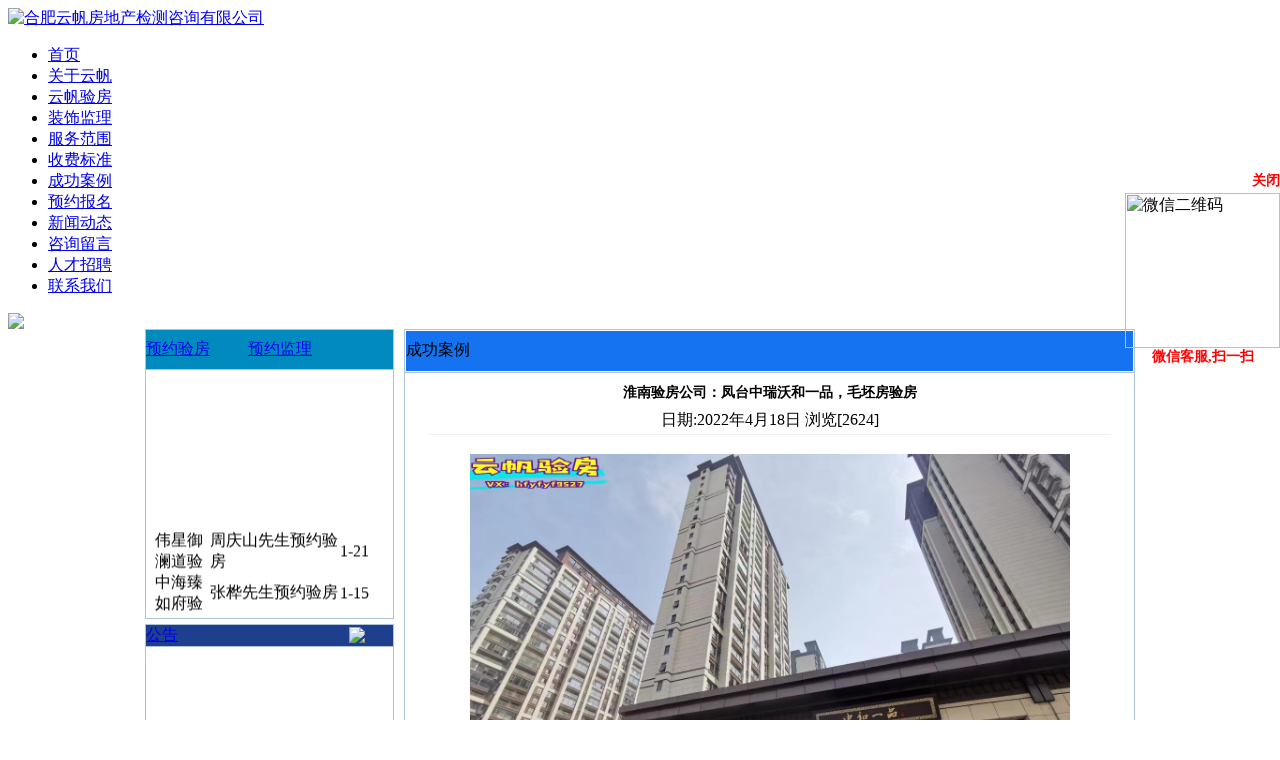

--- FILE ---
content_type: text/html
request_url: http://www.hfyfyf.com/display.asp?id=765
body_size: 39343
content:
<html xmlns="http://www.w3.org/1999/xhtml">
<head>
<meta http-equiv="Content-Type" content="text/html; charset=gb2312" />



<script>
var _hmt = _hmt || [];
(function() {
  var hm = document.createElement("script");
  hm.src = "//hm.baidu.com/hm.js?5b87b2d4650e7c50ce1441376fdcad95";
  var s = document.getElementsByTagName("script")[0]; 
  s.parentNode.insertBefore(hm, s);
})();
</script>

<script>
(function(){
    var bp = document.createElement('script');
    var curProtocol = window.location.protocol.split(':')[0];
    if (curProtocol === 'https') {
        bp.src = 'https://zz.bdstatic.com/linksubmit/push.js';
    }
    else {
        bp.src = 'http://push.zhanzhang.baidu.com/push.js';
    }
    var s = document.getElementsByTagName("script")[0];
    s.parentNode.insertBefore(bp, s);
})();
</script>

<script>
(function(){
var src = "https://jspassport.ssl.qhimg.com/11.0.1.js?d182b3f28525f2db83acfaaf6e696dba";
document.write('<script src="' + src + '" id="sozz"><\/script>');
})();
</script>


<link rel="stylesheet" type="text/css" href="css/css.css" />
<body>




<link rel="stylesheet" type="text/css" href="css/css.css" />
<div class="top_all">
 <div class="top_fox">
  <div class="top">
      <div class="logo"><a href="http://www.hfyfyf.com/"><img src="images/logo.gif" alt="合肥云帆房地产检测咨询有限公司" /></a></div>
  </div>
 </div>
 <div class="menu">
  <div class="menu_fox">
    <ul>
      <li style="width:47px;"><a href="http://www.hfyfyf.com/">首页</a></li>
      <li style="width:88px;"><a href="public.asp?base_id=1">关于云帆</a></li>
      <li style="width:87px;"><a href="public.asp?base_id=2">云帆验房</a></li>
      <li style="width:90px;"><a href="public.asp?base_id=3">装饰监理</a></li>
      <li style="width:88px;"><a href="public.asp?base_id=4">服务范围</a></li>
      <li><a href="public.asp?base_id=11">收费标准</a></li>
      <li><a href="public.asp?base_id=5">成功案例</a></li>
      <li style="width:82px;"><a href="order.asp" rel="nofollow">预约报名</a></li>
      <li style="width:82px;"><a href="public.asp?base_id=6">新闻动态</a></li>
      <li><a href="message.asp"  rel="nofollow">咨询留言</a></li>
      <li style="width:88px;"><a href="public.asp?base_id=12">人才招聘</a></li>
      <li style="width:78px;"><a href="public.asp?base_id=13">联系我们</a></li>
    </ul>
  </div>
 </div>
</div>
<div class="banner"><a onMouseOver="displayStatusMsg();return document.returnValue"><img id="bannerADrotator" style="filter:revealTrans(duration=2,transition=20)" src="images/loading.gif" name="bannerADrotator" /></a>
  <script type="text/javascript">
    var bannerAD=new Array();
    var bannerADlink=new Array();
    var adNum=0;
	
    bannerAD[0]="upload/2024-4/202404081620539209.jpg";
    
	
    bannerAD[1]="upload/2024-4/202404081621365965.jpg";
    
	
    bannerAD[2]="upload/2014-12/2014123034603237.png";
    
	
    var preloadedimages=new Array();
    for (i=1;i<bannerAD.length;i++){
        preloadedimages[i]=new Image();
        preloadedimages[i].src=bannerAD[i];
    }
    
    nextAd()
    </script>
</div>
<div style=" clear:both;"></div>

<!--<table width="1003" border="0" align="center" cellpadding="0" cellspacing="0">
  <tr>
    <td>
	
	<object classid="clsid:d27cdb6e-ae6d-11cf-96b8-444553540000" codebase="http://download.macromedia.com/pub/shockwave/cabs/flash/swflash.cab#version=7,0,19,0" width="1003" height="231">
      <param name="movie" value="header.swf" />
      <param name="quality" value="high" />
	  <param name="wmode" value="Opaque"> 
      <embed src="header.swf" quality="high" pluginspage="http://www.macromedia.com/go/getflashplayer" type="application/x-shockwave-flash" width="1003" height="231"></embed>
	  </object>
	</td>
  </tr>
</table>-->

<!--<table width="1003" border="0" align="center" cellpadding="0" cellspacing="0">
  <tr>
    <td><table width="1003" border="0" cellspacing="0" cellpadding="0">
      <tr>
        <td width="70" height="30" align="center" id="dh0" style="background:url(images/home_bg.jpg) repeat-x; color:##002e93; font-weight:bold"><a href="index.asp" onmouseover="a(dh0,0);">首页</a></td>
        <td width="933"><table width="933" border="0" cellspacing="0" cellpadding="0">
          <tr>
            <td height="30" align="center" class="dh" id="dh1"><a href="public.asp?base_id=1" onmouseover="a(dh1,1);">关于云帆</a></td>
            <td width="7" height="30" align="center"><img src="images/dh_line.jpg" width="7" height="30" /></td>
            <td height="30" align="center" class="dh" id="dh2"><a href="public.asp?base_id=2" onmouseover="a(dh2,2);">云帆验房</a></td>
            <td width="7" height="30" align="center"><img src="images/dh_line.jpg" width="7" height="30" /></td>
            <td height="30" align="center" class="dh" id="dh3"><a href="public.asp?base_id=3" onmouseover="a(dh3,3);">装饰监理</a></td>
            <td width="7" height="30" align="center"><img src="images/dh_line.jpg" width="7" height="30" /></td>
            <td height="30" align="center" class="dh" id="dh4"><a href="public.asp?base_id=4" onmouseover="a(dh4,4);">服务范围</a></td>
            <td width="7" height="30" align="center"><img src="images/dh_line.jpg" width="7" height="30" /></td>
            <td height="30" align="center" class="dh" id="dh5"><a href="public.asp?base_id=5" onmouseover="a(dh5,5);">成功案例</a></td>
            <td width="7" height="30" align="center"><img src="images/dh_line.jpg" width="7" height="30" /></td>
            <td height="30" align="center" class="dh" id="dh6"><a href="public.asp?base_id=6" onmouseover="a(dh6,6);">新闻动态</a></td>
            <td width="7" height="30" align="center"><img src="images/dh_line.jpg" width="7" height="30" /></td>
            <td height="30" align="center"class="dh" id="dh7"><a href="order.asp" onmouseover="a(dh7,0);">预约验房</a></td>
            <td width="7" height="30" align="center"><img src="images/dh_line.jpg" width="7" height="30" /></td>
            <td height="30" align="center" class="dh" id="dh8"><a href="message.asp" onmouseover="a(dh8,0);">客户留言</a></td>
            <td width="7" height="30" align="center"><img src="images/dh_line.jpg" width="7" height="30" /></td>
            <td height="30" align="center" class="dh" id="dh9"><a href="public.asp?base_id=11" onmouseover="a(dh9,11);">收费标准</a></td>
            <td width="7" height="30" align="center"><img src="images/dh_line.jpg" width="7" height="30" /></td>
            <td height="30" align="center" class="dh" id="dh10"><a href="public.asp?base_id=12" onmouseover="a(dh10,12);">人才招聘</a></td>
            <td width="7" height="30" align="center"><img src="images/dh_line.jpg" width="7" height="30" /></td>
            <td height="30" align="center" class="dh" id="dh11"><a href="public.asp?base_id=13" onmouseover="a(dh11,13);">联系我们</a></td>
          </tr>
        </table></td>
      </tr>
    </table></td>
  </tr>
  <tr>
    <td height="25" style="background:url(images/second_bg.jpg) repeat-x" id="xml"></td>
  </tr>
</table>
 
	<script>a(dh5,'5');</script>
	-->

<div style="width:100%;text-align:center;">
<div style="width:990px;margin:0 auto;">
<table width="990" border="0" align="center" cellpadding="0" cellspacing="0">

  <tr>
    <td scope="col"><table width="990" border="0" align="center" cellpadding="0" cellspacing="0">
      <tr>
        <td align="left" valign="top"  scope="col"><table width="990" border="0" align="center" cellpadding="0" cellspacing="0" >
          <tr>
            <td width="249" align="left" valign="top" scope="col"><link rel="stylesheet" type="text/css" href="css/css.css" />
<table width="249" border="0" cellspacing="0" cellpadding="0" style="border:1px solid #AEC2D9;">
      <tr>
        <td height="40" align="left" style=" background:#018abe;border-bottom:1px solid #AEC2D9; " >
         <table width="100%" border="0" cellspacing="0" cellpadding="0">
          <tr>
            <td width="41%" class="left_bt" onmouseover="yanfang.style.display='';jianli.style.display='none';" style="cursor:hand;"><a href="order.asp" >预约验房</a></td>
            <td width="41%" class="left_bt" onmouseover="yanfang.style.display='none';jianli.style.display='';" style="cursor:hand;"><a href="order.asp" >预约监理</a></td>
            <td width="18%"><!--<a href="order_info.asp"><img src="images/more.jpg" border="0" /></a>--></td>
          </tr>
        </table></td>
      </tr>
      <tr id="yanfang">
        <td height="247" align="center" valign="top" style="background:url(images/cont_bg.jpg)  repeat-x bottom; padding-bottom:1px;">
		
		<div id="scrollWrap" style="OVERFLOW: hidden; HEIGHT: 247px; width:239px;" align="center">
                <!--<div id="scrollMsg" align="center">-->
	<marquee scrollamount="1" scrolldelay="60" direction="up" width="96%" id=xiaoqing height="244" onmouseover=xiaoqing.stop() onmouseout=xiaoqing.start()>
		<table width="239" border="0" align="center" cellpadding="0" cellspacing="0">
		
          <tr>
            <td height="22" align="left"><table width="100%" border="0" cellspacing="0" cellpadding="0">
              <tr>
                <td width="23%" align="left">伟星御澜道验</td>
                <td width="54%" align="left">周庆山先生预约验房</td>
                <td width="23%" align="left">1-21</td>
              </tr>
            </table></td>
            </tr>
         
          <tr>
            <td height="22" align="left"><table width="100%" border="0" cellspacing="0" cellpadding="0">
              <tr>
                <td width="23%" align="left">中海臻如府验</td>
                <td width="54%" align="left">张桦先生预约验房</td>
                <td width="23%" align="left">1-15</td>
              </tr>
            </table></td>
            </tr>
         
          <tr>
            <td height="22" align="left"><table width="100%" border="0" cellspacing="0" cellpadding="0">
              <tr>
                <td width="23%" align="left">龙湖亚伦央璟</td>
                <td width="54%" align="left">胡凯先生预约验房</td>
                <td width="23%" align="left">12-25</td>
              </tr>
            </table></td>
            </tr>
         
          <tr>
            <td height="22" align="left"><table width="100%" border="0" cellspacing="0" cellpadding="0">
              <tr>
                <td width="23%" align="left">皖投云起锦悦</td>
                <td width="54%" align="left">任斌先生预约验房</td>
                <td width="23%" align="left">12-3</td>
              </tr>
            </table></td>
            </tr>
         
          <tr>
            <td height="22" align="left"><table width="100%" border="0" cellspacing="0" cellpadding="0">
              <tr>
                <td width="23%" align="left">翡翠云璟验房</td>
                <td width="54%" align="left">韩玉芳女士预约验房</td>
                <td width="23%" align="left">11-19</td>
              </tr>
            </table></td>
            </tr>
         
          <tr>
            <td height="22" align="left"><table width="100%" border="0" cellspacing="0" cellpadding="0">
              <tr>
                <td width="23%" align="left">和悦云锦2期</td>
                <td width="54%" align="left">宋宁女士预约验房</td>
                <td width="23%" align="left">11-3</td>
              </tr>
            </table></td>
            </tr>
         
          <tr>
            <td height="22" align="left"><table width="100%" border="0" cellspacing="0" cellpadding="0">
              <tr>
                <td width="23%" align="left">华润望云验房</td>
                <td width="54%" align="left">廖俊先生预约验房</td>
                <td width="23%" align="left">10-30</td>
              </tr>
            </table></td>
            </tr>
         
          <tr>
            <td height="22" align="left"><table width="100%" border="0" cellspacing="0" cellpadding="0">
              <tr>
                <td width="23%" align="left">尚泽瑞园验房</td>
                <td width="54%" align="left">钟宁先生预约验房</td>
                <td width="23%" align="left">10-22</td>
              </tr>
            </table></td>
            </tr>
         
          <tr>
            <td height="22" align="left"><table width="100%" border="0" cellspacing="0" cellpadding="0">
              <tr>
                <td width="23%" align="left">置地悦玺验房</td>
                <td width="54%" align="left">刘芳波女士预约验房</td>
                <td width="23%" align="left">10-16</td>
              </tr>
            </table></td>
            </tr>
         
          <tr>
            <td height="22" align="left"><table width="100%" border="0" cellspacing="0" cellpadding="0">
              <tr>
                <td width="23%" align="left">招商天青臻境</td>
                <td width="54%" align="left">吴先生预约验房</td>
                <td width="23%" align="left">10-13</td>
              </tr>
            </table></td>
            </tr>
         
          <tr>
            <td height="22" align="left"><table width="100%" border="0" cellspacing="0" cellpadding="0">
              <tr>
                <td width="23%" align="left">邦泰东方雅颂</td>
                <td width="54%" align="left">方玲女士预约验房</td>
                <td width="23%" align="left">9-23</td>
              </tr>
            </table></td>
            </tr>
         
          <tr>
            <td height="22" align="left"><table width="100%" border="0" cellspacing="0" cellpadding="0">
              <tr>
                <td width="23%" align="left">伟星东新壹号</td>
                <td width="54%" align="left">周海燕女士预约验房</td>
                <td width="23%" align="left">9-6</td>
              </tr>
            </table></td>
            </tr>
         
          <tr>
            <td height="22" align="left"><table width="100%" border="0" cellspacing="0" cellpadding="0">
              <tr>
                <td width="23%" align="left">高速尚如院验</td>
                <td width="54%" align="left">刘大林先生预约验房</td>
                <td width="23%" align="left">9-4</td>
              </tr>
            </table></td>
            </tr>
         
          <tr>
            <td height="22" align="left"><table width="100%" border="0" cellspacing="0" cellpadding="0">
              <tr>
                <td width="23%" align="left">邦泰新华星耀</td>
                <td width="54%" align="left">刘传清先生预约验房</td>
                <td width="23%" align="left">8-20</td>
              </tr>
            </table></td>
            </tr>
         
          <tr>
            <td height="22" align="left"><table width="100%" border="0" cellspacing="0" cellpadding="0">
              <tr>
                <td width="23%" align="left">万科星遇光年</td>
                <td width="54%" align="left">周青禾女士预约验房</td>
                <td width="23%" align="left">8-9</td>
              </tr>
            </table></td>
            </tr>
         
          <tr>
            <td height="22" align="left"><table width="100%" border="0" cellspacing="0" cellpadding="0">
              <tr>
                <td width="23%" align="left">振兴湖境臻园</td>
                <td width="54%" align="left">余玲女士预约验房</td>
                <td width="23%" align="left">8-1</td>
              </tr>
            </table></td>
            </tr>
         
          <tr>
            <td height="22" align="left"><table width="100%" border="0" cellspacing="0" cellpadding="0">
              <tr>
                <td width="23%" align="left">中铁璟和院验</td>
                <td width="54%" align="left">卢坤先生预约验房</td>
                <td width="23%" align="left">7-22</td>
              </tr>
            </table></td>
            </tr>
         
          <tr>
            <td height="22" align="left"><table width="100%" border="0" cellspacing="0" cellpadding="0">
              <tr>
                <td width="23%" align="left">高速尚宸院验</td>
                <td width="54%" align="left">钟俊先生预约验房</td>
                <td width="23%" align="left">7-9</td>
              </tr>
            </table></td>
            </tr>
         
          <tr>
            <td height="22" align="left"><table width="100%" border="0" cellspacing="0" cellpadding="0">
              <tr>
                <td width="23%" align="left">远大上湖居验</td>
                <td width="54%" align="left">柯先生先生预约验房</td>
                <td width="23%" align="left">7-6</td>
              </tr>
            </table></td>
            </tr>
         
          <tr>
            <td height="22" align="left"><table width="100%" border="0" cellspacing="0" cellpadding="0">
              <tr>
                <td width="23%" align="left">意禾金茂学林</td>
                <td width="54%" align="left">王凯先生预约验房</td>
                <td width="23%" align="left">6-27</td>
              </tr>
            </table></td>
            </tr>
         
          <tr>
            <td height="22" align="left"><table width="100%" border="0" cellspacing="0" cellpadding="0">
              <tr>
                <td width="23%" align="left">伟星东新壹号</td>
                <td width="54%" align="left">胡广翠女士预约验房</td>
                <td width="23%" align="left">5-27</td>
              </tr>
            </table></td>
            </tr>
         
          <tr>
            <td height="22" align="left"><table width="100%" border="0" cellspacing="0" cellpadding="0">
              <tr>
                <td width="23%" align="left">伟星印湖山验</td>
                <td width="54%" align="left">李志龙先生预约验房</td>
                <td width="23%" align="left">5-11</td>
              </tr>
            </table></td>
            </tr>
         
          <tr>
            <td height="22" align="left"><table width="100%" border="0" cellspacing="0" cellpadding="0">
              <tr>
                <td width="23%" align="left">保利中交和光</td>
                <td width="54%" align="left">卫伟先生预约验房</td>
                <td width="23%" align="left">7-30</td>
              </tr>
            </table></td>
            </tr>
         
          <tr>
            <td height="22" align="left"><table width="100%" border="0" cellspacing="0" cellpadding="0">
              <tr>
                <td width="23%" align="left">马鞍山伟星玖</td>
                <td width="54%" align="left">姚远先生预约验房</td>
                <td width="23%" align="left">5-21</td>
              </tr>
            </table></td>
            </tr>
         
          <tr>
            <td height="22" align="left"><table width="100%" border="0" cellspacing="0" cellpadding="0">
              <tr>
                <td width="23%" align="left">国贸璟园验房</td>
                <td width="54%" align="left">汪芳女士预约验房</td>
                <td width="23%" align="left">4-2</td>
              </tr>
            </table></td>
            </tr>
         
          <tr>
            <td height="22" align="left"><table width="100%" border="0" cellspacing="0" cellpadding="0">
              <tr>
                <td width="23%" align="left">北城金地自在</td>
                <td width="54%" align="left">刘爱萍女士预约验房</td>
                <td width="23%" align="left">2-27</td>
              </tr>
            </table></td>
            </tr>
         
          <tr>
            <td height="22" align="left"><table width="100%" border="0" cellspacing="0" cellpadding="0">
              <tr>
                <td width="23%" align="left">伟星长江赋验</td>
                <td width="54%" align="left">张林峰先生预约验房</td>
                <td width="23%" align="left">1-25</td>
              </tr>
            </table></td>
            </tr>
         
          <tr>
            <td height="22" align="left"><table width="100%" border="0" cellspacing="0" cellpadding="0">
              <tr>
                <td width="23%" align="left">星澜湾</td>
                <td width="54%" align="left">潘女士预约验房</td>
                <td width="23%" align="left">12-28</td>
              </tr>
            </table></td>
            </tr>
         
          <tr>
            <td height="22" align="left"><table width="100%" border="0" cellspacing="0" cellpadding="0">
              <tr>
                <td width="23%" align="left">保利和光尘樾</td>
                <td width="54%" align="left">罗总先生预约验房</td>
                <td width="23%" align="left">12-1</td>
              </tr>
            </table></td>
            </tr>
         
          <tr>
            <td height="22" align="left"><table width="100%" border="0" cellspacing="0" cellpadding="0">
              <tr>
                <td width="23%" align="left">联发君悦风华</td>
                <td width="54%" align="left">刘峰先生预约验房</td>
                <td width="23%" align="left">11-21</td>
              </tr>
            </table></td>
            </tr>
         
          <tr>
            <td height="22" align="left"><table width="100%" border="0" cellspacing="0" cellpadding="0">
              <tr>
                <td width="23%" align="left">锦绣龙川验房</td>
                <td width="54%" align="left">林一岚先生预约验房</td>
                <td width="23%" align="left">10-9</td>
              </tr>
            </table></td>
            </tr>
         
          <tr>
            <td height="22" align="left"><table width="100%" border="0" cellspacing="0" cellpadding="0">
              <tr>
                <td width="23%" align="left">融创印河湾</td>
                <td width="54%" align="left">宋亚博先生预约验房</td>
                <td width="23%" align="left">10-3</td>
              </tr>
            </table></td>
            </tr>
         
          <tr>
            <td height="22" align="left"><table width="100%" border="0" cellspacing="0" cellpadding="0">
              <tr>
                <td width="23%" align="left">琥珀东南赋2</td>
                <td width="54%" align="left">陆剑桥先生预约验房</td>
                <td width="23%" align="left">9-25</td>
              </tr>
            </table></td>
            </tr>
         
          <tr>
            <td height="22" align="left"><table width="100%" border="0" cellspacing="0" cellpadding="0">
              <tr>
                <td width="23%" align="left">包河区琥珀晴</td>
                <td width="54%" align="left">薛振国先生预约验房</td>
                <td width="23%" align="left">9-3</td>
              </tr>
            </table></td>
            </tr>
         
          <tr>
            <td height="22" align="left"><table width="100%" border="0" cellspacing="0" cellpadding="0">
              <tr>
                <td width="23%" align="left">祥生庐州云镜</td>
                <td width="54%" align="left">黄玲玲女士预约验房</td>
                <td width="23%" align="left">8-24</td>
              </tr>
            </table></td>
            </tr>
         
          <tr>
            <td height="22" align="left"><table width="100%" border="0" cellspacing="0" cellpadding="0">
              <tr>
                <td width="23%" align="left">保利和光尘樾</td>
                <td width="54%" align="left">毛先生先生预约验房</td>
                <td width="23%" align="left">7-7</td>
              </tr>
            </table></td>
            </tr>
         
          <tr>
            <td height="22" align="left"><table width="100%" border="0" cellspacing="0" cellpadding="0">
              <tr>
                <td width="23%" align="left">皖投新悦里验</td>
                <td width="54%" align="left">刘娅女士预约验房</td>
                <td width="23%" align="left">6-4</td>
              </tr>
            </table></td>
            </tr>
         
          <tr>
            <td height="22" align="left"><table width="100%" border="0" cellspacing="0" cellpadding="0">
              <tr>
                <td width="23%" align="left">龙湖光年验房</td>
                <td width="54%" align="left">周光勇先生预约验房</td>
                <td width="23%" align="left">5-27</td>
              </tr>
            </table></td>
            </tr>
         
          <tr>
            <td height="22" align="left"><table width="100%" border="0" cellspacing="0" cellpadding="0">
              <tr>
                <td width="23%" align="left">合肥雅郡验房</td>
                <td width="54%" align="left">卢世嘉先生预约验房</td>
                <td width="23%" align="left">5-17</td>
              </tr>
            </table></td>
            </tr>
         
          <tr>
            <td height="22" align="left"><table width="100%" border="0" cellspacing="0" cellpadding="0">
              <tr>
                <td width="23%" align="left">黄山翰林府验</td>
                <td width="54%" align="left">孙波先生预约验房</td>
                <td width="23%" align="left">5-7</td>
              </tr>
            </table></td>
            </tr>
         
          <tr>
            <td height="22" align="left"><table width="100%" border="0" cellspacing="0" cellpadding="0">
              <tr>
                <td width="23%" align="left">阳光城檀悦验</td>
                <td width="54%" align="left">王海龙先生预约验房</td>
                <td width="23%" align="left">5-7</td>
              </tr>
            </table></td>
            </tr>
         
          <tr>
            <td height="22" align="left"><table width="100%" border="0" cellspacing="0" cellpadding="0">
              <tr>
                <td width="23%" align="left">合肥锦绣花城</td>
                <td width="54%" align="left">蔡崇军先生预约验房</td>
                <td width="23%" align="left">4-24</td>
              </tr>
            </table></td>
            </tr>
         
          <tr>
            <td height="22" align="left"><table width="100%" border="0" cellspacing="0" cellpadding="0">
              <tr>
                <td width="23%" align="left">龙川玖著验房</td>
                <td width="54%" align="left">崔波先生预约验房</td>
                <td width="23%" align="left">4-16</td>
              </tr>
            </table></td>
            </tr>
         
          <tr>
            <td height="22" align="left"><table width="100%" border="0" cellspacing="0" cellpadding="0">
              <tr>
                <td width="23%" align="left">合肥中和府验</td>
                <td width="54%" align="left">刘先生先生预约验房</td>
                <td width="23%" align="left">3-15</td>
              </tr>
            </table></td>
            </tr>
         
          <tr>
            <td height="22" align="left"><table width="100%" border="0" cellspacing="0" cellpadding="0">
              <tr>
                <td width="23%" align="left">中海上东区验</td>
                <td width="54%" align="left">吴芳女士预约验房</td>
                <td width="23%" align="left">3-13</td>
              </tr>
            </table></td>
            </tr>
         
          <tr>
            <td height="22" align="left"><table width="100%" border="0" cellspacing="0" cellpadding="0">
              <tr>
                <td width="23%" align="left">云谷路壹号验</td>
                <td width="54%" align="left">程玉梅女士预约验房</td>
                <td width="23%" align="left">3-12</td>
              </tr>
            </table></td>
            </tr>
         
          <tr>
            <td height="22" align="left"><table width="100%" border="0" cellspacing="0" cellpadding="0">
              <tr>
                <td width="23%" align="left">融宁府验房</td>
                <td width="54%" align="left">黄晓芬女士预约验房</td>
                <td width="23%" align="left">3-9</td>
              </tr>
            </table></td>
            </tr>
         
          <tr>
            <td height="22" align="left"><table width="100%" border="0" cellspacing="0" cellpadding="0">
              <tr>
                <td width="23%" align="left">公园万象</td>
                <td width="54%" align="left">方海山先生预约验房</td>
                <td width="23%" align="left">3-7</td>
              </tr>
            </table></td>
            </tr>
         
          <tr>
            <td height="22" align="left"><table width="100%" border="0" cellspacing="0" cellpadding="0">
              <tr>
                <td width="23%" align="left">祥生云镜</td>
                <td width="54%" align="left">景先生预约验房</td>
                <td width="23%" align="left">2-3</td>
              </tr>
            </table></td>
            </tr>
         
          <tr>
            <td height="22" align="left"><table width="100%" border="0" cellspacing="0" cellpadding="0">
              <tr>
                <td width="23%" align="left">合肥绿地辉悦</td>
                <td width="54%" align="left">陈先生先生预约验房</td>
                <td width="23%" align="left">12-9</td>
              </tr>
            </table></td>
            </tr>
         
          <tr>
            <td height="22" align="left"><table width="100%" border="0" cellspacing="0" cellpadding="0">
              <tr>
                <td width="23%" align="left">万科高第验房</td>
                <td width="54%" align="left">刘慧女士预约验房</td>
                <td width="23%" align="left">12-8</td>
              </tr>
            </table></td>
            </tr>
         
          <tr>
            <td height="22" align="left"><table width="100%" border="0" cellspacing="0" cellpadding="0">
              <tr>
                <td width="23%" align="left">招商东望府验</td>
                <td width="54%" align="left">李俊峰先生预约验房</td>
                <td width="23%" align="left">11-25</td>
              </tr>
            </table></td>
            </tr>
         
          <tr>
            <td height="22" align="left"><table width="100%" border="0" cellspacing="0" cellpadding="0">
              <tr>
                <td width="23%" align="left">金成公馆验房</td>
                <td width="54%" align="left">张翠萍女士预约验房</td>
                <td width="23%" align="left">11-2</td>
              </tr>
            </table></td>
            </tr>
         
          <tr>
            <td height="22" align="left"><table width="100%" border="0" cellspacing="0" cellpadding="0">
              <tr>
                <td width="23%" align="left">悦湖新著验房</td>
                <td width="54%" align="left">张其江先生预约验房</td>
                <td width="23%" align="left">11-1</td>
              </tr>
            </table></td>
            </tr>
         
          <tr>
            <td height="22" align="left"><table width="100%" border="0" cellspacing="0" cellpadding="0">
              <tr>
                <td width="23%" align="left">绿城兰园验房</td>
                <td width="54%" align="left">方云波先生预约验房</td>
                <td width="23%" align="left">10-19</td>
              </tr>
            </table></td>
            </tr>
         
          <tr>
            <td height="22" align="left"><table width="100%" border="0" cellspacing="0" cellpadding="0">
              <tr>
                <td width="23%" align="left">信达天御验房</td>
                <td width="54%" align="left">袁海峰先生预约验房</td>
                <td width="23%" align="left">10-13</td>
              </tr>
            </table></td>
            </tr>
         
          <tr>
            <td height="22" align="left"><table width="100%" border="0" cellspacing="0" cellpadding="0">
              <tr>
                <td width="23%" align="left">锦绣龙川</td>
                <td width="54%" align="left">郭振国先生预约验房</td>
                <td width="23%" align="left">9-18</td>
              </tr>
            </table></td>
            </tr>
         
          <tr>
            <td height="22" align="left"><table width="100%" border="0" cellspacing="0" cellpadding="0">
              <tr>
                <td width="23%" align="left">锦绣花城</td>
                <td width="54%" align="left">张大圣先生预约验房</td>
                <td width="23%" align="left">9-9</td>
              </tr>
            </table></td>
            </tr>
         
          <tr>
            <td height="22" align="left"><table width="100%" border="0" cellspacing="0" cellpadding="0">
              <tr>
                <td width="23%" align="left">锦绣龙川验房</td>
                <td width="54%" align="left">孙小鹏先生预约验房</td>
                <td width="23%" align="left">9-5</td>
              </tr>
            </table></td>
            </tr>
         
          <tr>
            <td height="22" align="left"><table width="100%" border="0" cellspacing="0" cellpadding="0">
              <tr>
                <td width="23%" align="left">皖新朗诗麓院</td>
                <td width="54%" align="left">张珊女士预约验房</td>
                <td width="23%" align="left">8-17</td>
              </tr>
            </table></td>
            </tr>
         
          <tr>
            <td height="22" align="left"><table width="100%" border="0" cellspacing="0" cellpadding="0">
              <tr>
                <td width="23%" align="left">保利柏林之春</td>
                <td width="54%" align="left">鲁先生先生预约验房</td>
                <td width="23%" align="left">7-27</td>
              </tr>
            </table></td>
            </tr>
         
          <tr>
            <td height="22" align="left"><table width="100%" border="0" cellspacing="0" cellpadding="0">
              <tr>
                <td width="23%" align="left">滨湖铂悦天汇</td>
                <td width="54%" align="left">王启明先生预约验房</td>
                <td width="23%" align="left">7-24</td>
              </tr>
            </table></td>
            </tr>
         
          <tr>
            <td height="22" align="left"><table width="100%" border="0" cellspacing="0" cellpadding="0">
              <tr>
                <td width="23%" align="left">滨湖中海九樾</td>
                <td width="54%" align="left">韩琳女士预约验房</td>
                <td width="23%" align="left">7-23</td>
              </tr>
            </table></td>
            </tr>
         
          <tr>
            <td height="22" align="left"><table width="100%" border="0" cellspacing="0" cellpadding="0">
              <tr>
                <td width="23%" align="left">时代领峯验房</td>
                <td width="54%" align="left">胡先生先生预约验房</td>
                <td width="23%" align="left">7-20</td>
              </tr>
            </table></td>
            </tr>
         
          <tr>
            <td height="22" align="left"><table width="100%" border="0" cellspacing="0" cellpadding="0">
              <tr>
                <td width="23%" align="left">合肥市新站区</td>
                <td width="54%" align="left">黄万里先生预约验房</td>
                <td width="23%" align="left">6-24</td>
              </tr>
            </table></td>
            </tr>
         
          <tr>
            <td height="22" align="left"><table width="100%" border="0" cellspacing="0" cellpadding="0">
              <tr>
                <td width="23%" align="left">置地瑞玺验房</td>
                <td width="54%" align="left">马女士预约验房</td>
                <td width="23%" align="left">6-10</td>
              </tr>
            </table></td>
            </tr>
         
          <tr>
            <td height="22" align="left"><table width="100%" border="0" cellspacing="0" cellpadding="0">
              <tr>
                <td width="23%" align="left">禹州绿城兰园</td>
                <td width="54%" align="left">黄海军先生预约验房</td>
                <td width="23%" align="left">5-24</td>
              </tr>
            </table></td>
            </tr>
         
          <tr>
            <td height="22" align="left"><table width="100%" border="0" cellspacing="0" cellpadding="0">
              <tr>
                <td width="23%" align="left">保利罗兰香谷</td>
                <td width="54%" align="left">吴女士预约验房</td>
                <td width="23%" align="left">5-24</td>
              </tr>
            </table></td>
            </tr>
         
          <tr>
            <td height="22" align="left"><table width="100%" border="0" cellspacing="0" cellpadding="0">
              <tr>
                <td width="23%" align="left">海尔云玺验房</td>
                <td width="54%" align="left">周航先生预约验房</td>
                <td width="23%" align="left">5-22</td>
              </tr>
            </table></td>
            </tr>
         
          <tr>
            <td height="22" align="left"><table width="100%" border="0" cellspacing="0" cellpadding="0">
              <tr>
                <td width="23%" align="left">新力东园2期</td>
                <td width="54%" align="left">袁维维女士预约验房</td>
                <td width="23%" align="left">5-13</td>
              </tr>
            </table></td>
            </tr>
         
          <tr>
            <td height="22" align="left"><table width="100%" border="0" cellspacing="0" cellpadding="0">
              <tr>
                <td width="23%" align="left">蓬莱御府验房</td>
                <td width="54%" align="left">钱宏义先生预约验房</td>
                <td width="23%" align="left">5-12</td>
              </tr>
            </table></td>
            </tr>
         
          <tr>
            <td height="22" align="left"><table width="100%" border="0" cellspacing="0" cellpadding="0">
              <tr>
                <td width="23%" align="left">万科产融中心</td>
                <td width="54%" align="left">魏志国先生预约验房</td>
                <td width="23%" align="left">5-1</td>
              </tr>
            </table></td>
            </tr>
         
          <tr>
            <td height="22" align="left"><table width="100%" border="0" cellspacing="0" cellpadding="0">
              <tr>
                <td width="23%" align="left">世贸云锦验房</td>
                <td width="54%" align="left">刘亚军先生预约验房</td>
                <td width="23%" align="left">4-10</td>
              </tr>
            </table></td>
            </tr>
         
          <tr>
            <td height="22" align="left"><table width="100%" border="0" cellspacing="0" cellpadding="0">
              <tr>
                <td width="23%" align="left">绿城招商诚园</td>
                <td width="54%" align="left">吴先生预约验房</td>
                <td width="23%" align="left">4-3</td>
              </tr>
            </table></td>
            </tr>
         
          <tr>
            <td height="22" align="left"><table width="100%" border="0" cellspacing="0" cellpadding="0">
              <tr>
                <td width="23%" align="left">蚌埠市淮上大</td>
                <td width="54%" align="left">周先生先生预约验房</td>
                <td width="23%" align="left">3-22</td>
              </tr>
            </table></td>
            </tr>
         
          <tr>
            <td height="22" align="left"><table width="100%" border="0" cellspacing="0" cellpadding="0">
              <tr>
                <td width="23%" align="left">绿洲兰园</td>
                <td width="54%" align="left">戴先生预约验房</td>
                <td width="23%" align="left">3-17</td>
              </tr>
            </table></td>
            </tr>
         
          <tr>
            <td height="22" align="left"><table width="100%" border="0" cellspacing="0" cellpadding="0">
              <tr>
                <td width="23%" align="left">金隅大成郡验</td>
                <td width="54%" align="left">卫萍女士预约验房</td>
                <td width="23%" align="left">3-9</td>
              </tr>
            </table></td>
            </tr>
         
          <tr>
            <td height="22" align="left"><table width="100%" border="0" cellspacing="0" cellpadding="0">
              <tr>
                <td width="23%" align="left">力高君御天下</td>
                <td width="54%" align="left">范世杰先生预约验房</td>
                <td width="23%" align="left">2-28</td>
              </tr>
            </table></td>
            </tr>
         
          <tr>
            <td height="22" align="left"><table width="100%" border="0" cellspacing="0" cellpadding="0">
              <tr>
                <td width="23%" align="left">美的金科郡</td>
                <td width="54%" align="left">彭女士女士预约验房</td>
                <td width="23%" align="left">2-21</td>
              </tr>
            </table></td>
            </tr>
         
          <tr>
            <td height="22" align="left"><table width="100%" border="0" cellspacing="0" cellpadding="0">
              <tr>
                <td width="23%" align="left">金隅大成郡验</td>
                <td width="54%" align="left">张海涛先生预约验房</td>
                <td width="23%" align="left">2-16</td>
              </tr>
            </table></td>
            </tr>
         
          <tr>
            <td height="22" align="left"><table width="100%" border="0" cellspacing="0" cellpadding="0">
              <tr>
                <td width="23%" align="left">乐富强悦湖西</td>
                <td width="54%" align="left">苏立安先生预约验房</td>
                <td width="23%" align="left">2-13</td>
              </tr>
            </table></td>
            </tr>
         
          <tr>
            <td height="22" align="left"><table width="100%" border="0" cellspacing="0" cellpadding="0">
              <tr>
                <td width="23%" align="left">融创望海潮</td>
                <td width="54%" align="left">陈晨女士预约验房</td>
                <td width="23%" align="left">2-6</td>
              </tr>
            </table></td>
            </tr>
         
          <tr>
            <td height="22" align="left"><table width="100%" border="0" cellspacing="0" cellpadding="0">
              <tr>
                <td width="23%" align="left">亳州江上赋</td>
                <td width="54%" align="left">张先生预约验房</td>
                <td width="23%" align="left">1-25</td>
              </tr>
            </table></td>
            </tr>
         
          <tr>
            <td height="22" align="left"><table width="100%" border="0" cellspacing="0" cellpadding="0">
              <tr>
                <td width="23%" align="left">海伦国际验房</td>
                <td width="54%" align="left">汪海先生预约验房</td>
                <td width="23%" align="left">1-24</td>
              </tr>
            </table></td>
            </tr>
         
          <tr>
            <td height="22" align="left"><table width="100%" border="0" cellspacing="0" cellpadding="0">
              <tr>
                <td width="23%" align="left">合肥优步学府</td>
                <td width="54%" align="left">王先生先生预约验房</td>
                <td width="23%" align="left">1-10</td>
              </tr>
            </table></td>
            </tr>
         
          <tr>
            <td height="22" align="left"><table width="100%" border="0" cellspacing="0" cellpadding="0">
              <tr>
                <td width="23%" align="left">美的金科郡</td>
                <td width="54%" align="left">史琛琛先生预约验房</td>
                <td width="23%" align="left">1-8</td>
              </tr>
            </table></td>
            </tr>
         
          <tr>
            <td height="22" align="left"><table width="100%" border="0" cellspacing="0" cellpadding="0">
              <tr>
                <td width="23%" align="left">美的&amp</td>
                <td width="54%" align="left">姚超秀女士预约验房</td>
                <td width="23%" align="left">1-6</td>
              </tr>
            </table></td>
            </tr>
         
          <tr>
            <td height="22" align="left"><table width="100%" border="0" cellspacing="0" cellpadding="0">
              <tr>
                <td width="23%" align="left">邦泰学府里2</td>
                <td width="54%" align="left">黄女士预约验房</td>
                <td width="23%" align="left">1-1</td>
              </tr>
            </table></td>
            </tr>
         
          <tr>
            <td height="22" align="left"><table width="100%" border="0" cellspacing="0" cellpadding="0">
              <tr>
                <td width="23%" align="left">招商城市主场</td>
                <td width="54%" align="left">刘女士预约验房</td>
                <td width="23%" align="left">12-29</td>
              </tr>
            </table></td>
            </tr>
         
          <tr>
            <td height="22" align="left"><table width="100%" border="0" cellspacing="0" cellpadding="0">
              <tr>
                <td width="23%" align="left">碧桂园中堂验</td>
                <td width="54%" align="left">吴海飞先生预约验房</td>
                <td width="23%" align="left">12-29</td>
              </tr>
            </table></td>
            </tr>
         
          <tr>
            <td height="22" align="left"><table width="100%" border="0" cellspacing="0" cellpadding="0">
              <tr>
                <td width="23%" align="left">融侨天越</td>
                <td width="54%" align="left">葛里飞先生预约验房</td>
                <td width="23%" align="left">12-27</td>
              </tr>
            </table></td>
            </tr>
         
          <tr>
            <td height="22" align="left"><table width="100%" border="0" cellspacing="0" cellpadding="0">
              <tr>
                <td width="23%" align="left">新站柏仕公馆</td>
                <td width="54%" align="left">方先生预约验房</td>
                <td width="23%" align="left">12-24</td>
              </tr>
            </table></td>
            </tr>
         
          <tr>
            <td height="22" align="left"><table width="100%" border="0" cellspacing="0" cellpadding="0">
              <tr>
                <td width="23%" align="left">青秀城樾园验</td>
                <td width="54%" align="left">包名达先生预约验房</td>
                <td width="23%" align="left">12-23</td>
              </tr>
            </table></td>
            </tr>
         
          <tr>
            <td height="22" align="left"><table width="100%" border="0" cellspacing="0" cellpadding="0">
              <tr>
                <td width="23%" align="left">宿州埇桥区龙</td>
                <td width="54%" align="left">周贺先生预约验房</td>
                <td width="23%" align="left">12-21</td>
              </tr>
            </table></td>
            </tr>
         
          <tr>
            <td height="22" align="left"><table width="100%" border="0" cellspacing="0" cellpadding="0">
              <tr>
                <td width="23%" align="left">淮南山南新区</td>
                <td width="54%" align="left">祁玉函先生预约验房</td>
                <td width="23%" align="left">12-21</td>
              </tr>
            </table></td>
            </tr>
         
          <tr>
            <td height="22" align="left"><table width="100%" border="0" cellspacing="0" cellpadding="0">
              <tr>
                <td width="23%" align="left">招商雍荣府验</td>
                <td width="54%" align="left">杨海峰先生预约验房</td>
                <td width="23%" align="left">12-20</td>
              </tr>
            </table></td>
            </tr>
         
          <tr>
            <td height="22" align="left"><table width="100%" border="0" cellspacing="0" cellpadding="0">
              <tr>
                <td width="23%" align="left">绿城招商诚园</td>
                <td width="54%" align="left">郑秀秀女士预约验房</td>
                <td width="23%" align="left">12-17</td>
              </tr>
            </table></td>
            </tr>
         
          <tr>
            <td height="22" align="left"><table width="100%" border="0" cellspacing="0" cellpadding="0">
              <tr>
                <td width="23%" align="left">皖投国滨世家</td>
                <td width="54%" align="left">胡俊先生预约验房</td>
                <td width="23%" align="left">12-16</td>
              </tr>
            </table></td>
            </tr>
         
          <tr>
            <td height="22" align="left"><table width="100%" border="0" cellspacing="0" cellpadding="0">
              <tr>
                <td width="23%" align="left">锦绣龙川验房</td>
                <td width="54%" align="left">宣女士预约验房</td>
                <td width="23%" align="left">12-14</td>
              </tr>
            </table></td>
            </tr>
         
          <tr>
            <td height="22" align="left"><table width="100%" border="0" cellspacing="0" cellpadding="0">
              <tr>
                <td width="23%" align="left">万科-庐前验</td>
                <td width="54%" align="left">高先生预约验房</td>
                <td width="23%" align="left">12-13</td>
              </tr>
            </table></td>
            </tr>
         
          <tr>
            <td height="22" align="left"><table width="100%" border="0" cellspacing="0" cellpadding="0">
              <tr>
                <td width="23%" align="left">高速时代首府</td>
                <td width="54%" align="left">陈宇先生预约验房</td>
                <td width="23%" align="left">12-12</td>
              </tr>
            </table></td>
            </tr>
         
          <tr>
            <td height="22" align="left"><table width="100%" border="0" cellspacing="0" cellpadding="0">
              <tr>
                <td width="23%" align="left">美的金科郡验</td>
                <td width="54%" align="left">苏晓女士预约验房</td>
                <td width="23%" align="left">12-12</td>
              </tr>
            </table></td>
            </tr>
         
          <tr>
            <td height="22" align="left"><table width="100%" border="0" cellspacing="0" cellpadding="0">
              <tr>
                <td width="23%" align="left">金隅大城郡东</td>
                <td width="54%" align="left">许洁婷女士预约验房</td>
                <td width="23%" align="left">12-7</td>
              </tr>
            </table></td>
            </tr>
         
          <tr>
            <td height="22" align="left"><table width="100%" border="0" cellspacing="0" cellpadding="0">
              <tr>
                <td width="23%" align="left">合肥市包河区</td>
                <td width="54%" align="left">孙旭先生预约验房</td>
                <td width="23%" align="left">12-6</td>
              </tr>
            </table></td>
            </tr>
         
          <tr>
            <td height="22" align="left"><table width="100%" border="0" cellspacing="0" cellpadding="0">
              <tr>
                <td width="23%" align="left">金隅大成郡验</td>
                <td width="54%" align="left">李女士预约验房</td>
                <td width="23%" align="left">12-2</td>
              </tr>
            </table></td>
            </tr>
         
          <tr>
            <td height="22" align="left"><table width="100%" border="0" cellspacing="0" cellpadding="0">
              <tr>
                <td width="23%" align="left">中铁五号院验</td>
                <td width="54%" align="left">陈先生预约验房</td>
                <td width="23%" align="left">12-1</td>
              </tr>
            </table></td>
            </tr>
         
          <tr>
            <td height="22" align="left"><table width="100%" border="0" cellspacing="0" cellpadding="0">
              <tr>
                <td width="23%" align="left">琥珀东华府</td>
                <td width="54%" align="left">邢陶盈子女士预约验房</td>
                <td width="23%" align="left">12-1</td>
              </tr>
            </table></td>
            </tr>
         
          <tr>
            <td height="22" align="left"><table width="100%" border="0" cellspacing="0" cellpadding="0">
              <tr>
                <td width="23%" align="left">学林春晓验房</td>
                <td width="54%" align="left">赵先生预约验房</td>
                <td width="23%" align="left">11-30</td>
              </tr>
            </table></td>
            </tr>
         
          <tr>
            <td height="22" align="left"><table width="100%" border="0" cellspacing="0" cellpadding="0">
              <tr>
                <td width="23%" align="left">金隅金成公馆</td>
                <td width="54%" align="left">王女士预约验房</td>
                <td width="23%" align="left">11-30</td>
              </tr>
            </table></td>
            </tr>
         
          <tr>
            <td height="22" align="left"><table width="100%" border="0" cellspacing="0" cellpadding="0">
              <tr>
                <td width="23%" align="left">京冠悦荣府</td>
                <td width="54%" align="left">许先生先生预约验房</td>
                <td width="23%" align="left">11-12</td>
              </tr>
            </table></td>
            </tr>
         
          <tr>
            <td height="22" align="left"><table width="100%" border="0" cellspacing="0" cellpadding="0">
              <tr>
                <td width="23%" align="left">中海城</td>
                <td width="54%" align="left">罗女士先生预约验房</td>
                <td width="23%" align="left">11-11</td>
              </tr>
            </table></td>
            </tr>
         
          <tr>
            <td height="22" align="left"><table width="100%" border="0" cellspacing="0" cellpadding="0">
              <tr>
                <td width="23%" align="left">绿城招商诚园</td>
                <td width="54%" align="left">黄女士预约验房</td>
                <td width="23%" align="left">11-6</td>
              </tr>
            </table></td>
            </tr>
         
          <tr>
            <td height="22" align="left"><table width="100%" border="0" cellspacing="0" cellpadding="0">
              <tr>
                <td width="23%" align="left">新力东园验房</td>
                <td width="54%" align="left">李俊先生预约验房</td>
                <td width="23%" align="left">10-29</td>
              </tr>
            </table></td>
            </tr>
         
          <tr>
            <td height="22" align="left"><table width="100%" border="0" cellspacing="0" cellpadding="0">
              <tr>
                <td width="23%" align="left">合景映月湾</td>
                <td width="54%" align="left">左先生预约验房</td>
                <td width="23%" align="left">10-25</td>
              </tr>
            </table></td>
            </tr>
         
          <tr>
            <td height="22" align="left"><table width="100%" border="0" cellspacing="0" cellpadding="0">
              <tr>
                <td width="23%" align="left">中南樾府验房</td>
                <td width="54%" align="left">周先生预约验房</td>
                <td width="23%" align="left">10-24</td>
              </tr>
            </table></td>
            </tr>
         
          <tr>
            <td height="22" align="left"><table width="100%" border="0" cellspacing="0" cellpadding="0">
              <tr>
                <td width="23%" align="left">锦绣大地城二</td>
                <td width="54%" align="left">孙林先生预约验房</td>
                <td width="23%" align="left">10-23</td>
              </tr>
            </table></td>
            </tr>
         
          <tr>
            <td height="22" align="left"><table width="100%" border="0" cellspacing="0" cellpadding="0">
              <tr>
                <td width="23%" align="left">合景映月湾验</td>
                <td width="54%" align="left">刘先生预约验房</td>
                <td width="23%" align="left">10-20</td>
              </tr>
            </table></td>
            </tr>
         
          <tr>
            <td height="22" align="left"><table width="100%" border="0" cellspacing="0" cellpadding="0">
              <tr>
                <td width="23%" align="left">柏仕公馆3期</td>
                <td width="54%" align="left">郭正勇先生预约验房</td>
                <td width="23%" align="left">10-19</td>
              </tr>
            </table></td>
            </tr>
         
          <tr>
            <td height="22" align="left"><table width="100%" border="0" cellspacing="0" cellpadding="0">
              <tr>
                <td width="23%" align="left">锦绣大地城验</td>
                <td width="54%" align="left">范先生预约验房</td>
                <td width="23%" align="left">10-18</td>
              </tr>
            </table></td>
            </tr>
         
          <tr>
            <td height="22" align="left"><table width="100%" border="0" cellspacing="0" cellpadding="0">
              <tr>
                <td width="23%" align="left">合肥华润万橡</td>
                <td width="54%" align="left">汤洁女士预约验房</td>
                <td width="23%" align="left">9-26</td>
              </tr>
            </table></td>
            </tr>
         
          <tr>
            <td height="22" align="left"><table width="100%" border="0" cellspacing="0" cellpadding="0">
              <tr>
                <td width="23%" align="left">新城悦隽九里</td>
                <td width="54%" align="left">张祥先生预约验房</td>
                <td width="23%" align="left">9-20</td>
              </tr>
            </table></td>
            </tr>
         
          <tr>
            <td height="22" align="left"><table width="100%" border="0" cellspacing="0" cellpadding="0">
              <tr>
                <td width="23%" align="left">创泽园验房</td>
                <td width="54%" align="left">马先生预约验房</td>
                <td width="23%" align="left">9-17</td>
              </tr>
            </table></td>
            </tr>
         
          <tr>
            <td height="22" align="left"><table width="100%" border="0" cellspacing="0" cellpadding="0">
              <tr>
                <td width="23%" align="left">滨湖荣盛华府</td>
                <td width="54%" align="left">胡小雅女士预约验房</td>
                <td width="23%" align="left">9-12</td>
              </tr>
            </table></td>
            </tr>
         
          <tr>
            <td height="22" align="left"><table width="100%" border="0" cellspacing="0" cellpadding="0">
              <tr>
                <td width="23%" align="left">时代领峯验房</td>
                <td width="54%" align="left">许先生预约验房</td>
                <td width="23%" align="left">9-11</td>
              </tr>
            </table></td>
            </tr>
         
          <tr>
            <td height="22" align="left"><table width="100%" border="0" cellspacing="0" cellpadding="0">
              <tr>
                <td width="23%" align="left">银城旭辉樾溪</td>
                <td width="54%" align="left">卢女士预约验房</td>
                <td width="23%" align="left">9-9</td>
              </tr>
            </table></td>
            </tr>
         
          <tr>
            <td height="22" align="left"><table width="100%" border="0" cellspacing="0" cellpadding="0">
              <tr>
                <td width="23%" align="left">龙湖春江紫宸</td>
                <td width="54%" align="left">吴女士预约验房</td>
                <td width="23%" align="left">9-8</td>
              </tr>
            </table></td>
            </tr>
         
          <tr>
            <td height="22" align="left"><table width="100%" border="0" cellspacing="0" cellpadding="0">
              <tr>
                <td width="23%" align="left">力高天悦府</td>
                <td width="54%" align="left">李道江先生预约验房</td>
                <td width="23%" align="left">9-5</td>
              </tr>
            </table></td>
            </tr>
         
          <tr>
            <td height="22" align="left"><table width="100%" border="0" cellspacing="0" cellpadding="0">
              <tr>
                <td width="23%" align="left">金茂悦2期验</td>
                <td width="54%" align="left">石先生预约验房</td>
                <td width="23%" align="left">8-28</td>
              </tr>
            </table></td>
            </tr>
         
          <tr>
            <td height="22" align="left"><table width="100%" border="0" cellspacing="0" cellpadding="0">
              <tr>
                <td width="23%" align="left">绿地御晖花园</td>
                <td width="54%" align="left">唐超礼先生预约验房</td>
                <td width="23%" align="left">8-25</td>
              </tr>
            </table></td>
            </tr>
         
          <tr>
            <td height="22" align="left"><table width="100%" border="0" cellspacing="0" cellpadding="0">
              <tr>
                <td width="23%" align="left">芜湖市新华联</td>
                <td width="54%" align="left">陶明先生预约验房</td>
                <td width="23%" align="left">8-23</td>
              </tr>
            </table></td>
            </tr>
         
          <tr>
            <td height="22" align="left"><table width="100%" border="0" cellspacing="0" cellpadding="0">
              <tr>
                <td width="23%" align="left">合肥雍容府验</td>
                <td width="54%" align="left">何女士预约验房</td>
                <td width="23%" align="left">8-22</td>
              </tr>
            </table></td>
            </tr>
         
          <tr>
            <td height="22" align="left"><table width="100%" border="0" cellspacing="0" cellpadding="0">
              <tr>
                <td width="23%" align="left">新城悦隽九里</td>
                <td width="54%" align="left">张祥先生预约验房</td>
                <td width="23%" align="left">8-20</td>
              </tr>
            </table></td>
            </tr>
         
          <tr>
            <td height="22" align="left"><table width="100%" border="0" cellspacing="0" cellpadding="0">
              <tr>
                <td width="23%" align="left">融创城6期验</td>
                <td width="54%" align="left">吴先生预约验房</td>
                <td width="23%" align="left">8-19</td>
              </tr>
            </table></td>
            </tr>
         
          <tr>
            <td height="22" align="left"><table width="100%" border="0" cellspacing="0" cellpadding="0">
              <tr>
                <td width="23%" align="left">安徽亳州玺越</td>
                <td width="54%" align="left">黄女士先生预约验房</td>
                <td width="23%" align="left">8-11</td>
              </tr>
            </table></td>
            </tr>
         
          <tr>
            <td height="22" align="left"><table width="100%" border="0" cellspacing="0" cellpadding="0">
              <tr>
                <td width="23%" align="left">正荣悦都荟验</td>
                <td width="54%" align="left">韩先生预约验房</td>
                <td width="23%" align="left">8-11</td>
              </tr>
            </table></td>
            </tr>
         
          <tr>
            <td height="22" align="left"><table width="100%" border="0" cellspacing="0" cellpadding="0">
              <tr>
                <td width="23%" align="left">启迪水木园验</td>
                <td width="54%" align="left">李先生预约验房</td>
                <td width="23%" align="left">8-10</td>
              </tr>
            </table></td>
            </tr>
         
          <tr>
            <td height="22" align="left"><table width="100%" border="0" cellspacing="0" cellpadding="0">
              <tr>
                <td width="23%" align="left">恒大中央广场</td>
                <td width="54%" align="left">姜艳女士预约验房</td>
                <td width="23%" align="left">8-2</td>
              </tr>
            </table></td>
            </tr>
         
          <tr>
            <td height="22" align="left"><table width="100%" border="0" cellspacing="0" cellpadding="0">
              <tr>
                <td width="23%" align="left">融悦四季验房</td>
                <td width="54%" align="left">王女士预约验房</td>
                <td width="23%" align="left">8-1</td>
              </tr>
            </table></td>
            </tr>
         
          <tr>
            <td height="22" align="left"><table width="100%" border="0" cellspacing="0" cellpadding="0">
              <tr>
                <td width="23%" align="left">邦泰科技城验</td>
                <td width="54%" align="left">卫志国先生预约验房</td>
                <td width="23%" align="left">7-22</td>
              </tr>
            </table></td>
            </tr>
         
          <tr>
            <td height="22" align="left"><table width="100%" border="0" cellspacing="0" cellpadding="0">
              <tr>
                <td width="23%" align="left">伟星国宾台验</td>
                <td width="54%" align="left">韩丽女士预约验房</td>
                <td width="23%" align="left">7-21</td>
              </tr>
            </table></td>
            </tr>
         
          <tr>
            <td height="22" align="left"><table width="100%" border="0" cellspacing="0" cellpadding="0">
              <tr>
                <td width="23%" align="left">庐江县佳缘东</td>
                <td width="54%" align="left">徐春荣女士预约验房</td>
                <td width="23%" align="left">7-16</td>
              </tr>
            </table></td>
            </tr>
         
          <tr>
            <td height="22" align="left"><table width="100%" border="0" cellspacing="0" cellpadding="0">
              <tr>
                <td width="23%" align="left">新华御府</td>
                <td width="54%" align="left">卜志新先生预约验房</td>
                <td width="23%" align="left">7-15</td>
              </tr>
            </table></td>
            </tr>
         
          <tr>
            <td height="22" align="left"><table width="100%" border="0" cellspacing="0" cellpadding="0">
              <tr>
                <td width="23%" align="left">金地自在城验</td>
                <td width="54%" align="left">李女士预约验房</td>
                <td width="23%" align="left">7-12</td>
              </tr>
            </table></td>
            </tr>
         
          <tr>
            <td height="22" align="left"><table width="100%" border="0" cellspacing="0" cellpadding="0">
              <tr>
                <td width="23%" align="left">融侨天越</td>
                <td width="54%" align="left">朱津玄先生预约验房</td>
                <td width="23%" align="left">7-11</td>
              </tr>
            </table></td>
            </tr>
         
          <tr>
            <td height="22" align="left"><table width="100%" border="0" cellspacing="0" cellpadding="0">
              <tr>
                <td width="23%" align="left">禹州中央城验</td>
                <td width="54%" align="left">楚玉江先生预约验房</td>
                <td width="23%" align="left">7-7</td>
              </tr>
            </table></td>
            </tr>
         
          <tr>
            <td height="22" align="left"><table width="100%" border="0" cellspacing="0" cellpadding="0">
              <tr>
                <td width="23%" align="left">保利柏林之春</td>
                <td width="54%" align="left">魏海涛先生预约验房</td>
                <td width="23%" align="left">7-5</td>
              </tr>
            </table></td>
            </tr>
         
          <tr>
            <td height="22" align="left"><table width="100%" border="0" cellspacing="0" cellpadding="0">
              <tr>
                <td width="23%" align="left">景粼玖序验房</td>
                <td width="54%" align="left">苏女士预约验房</td>
                <td width="23%" align="left">7-2</td>
              </tr>
            </table></td>
            </tr>
         
          <tr>
            <td height="22" align="left"><table width="100%" border="0" cellspacing="0" cellpadding="0">
              <tr>
                <td width="23%" align="left">万科中央公园</td>
                <td width="54%" align="left">李女士预约验房</td>
                <td width="23%" align="left">6-30</td>
              </tr>
            </table></td>
            </tr>
         
          <tr>
            <td height="22" align="left"><table width="100%" border="0" cellspacing="0" cellpadding="0">
              <tr>
                <td width="23%" align="left">融宁府验房</td>
                <td width="54%" align="left">朱女士预约验房</td>
                <td width="23%" align="left">6-28</td>
              </tr>
            </table></td>
            </tr>
         
          <tr>
            <td height="22" align="left"><table width="100%" border="0" cellspacing="0" cellpadding="0">
              <tr>
                <td width="23%" align="left">万和云锦验房</td>
                <td width="54%" align="left">蔡先生预约验房</td>
                <td width="23%" align="left">6-26</td>
              </tr>
            </table></td>
            </tr>
         
          <tr>
            <td height="22" align="left"><table width="100%" border="0" cellspacing="0" cellpadding="0">
              <tr>
                <td width="23%" align="left">旭辉公园府验</td>
                <td width="54%" align="left">吴先生预约验房</td>
                <td width="23%" align="left">6-26</td>
              </tr>
            </table></td>
            </tr>
         
          <tr>
            <td height="22" align="left"><table width="100%" border="0" cellspacing="0" cellpadding="0">
              <tr>
                <td width="23%" align="left">万科公园大道</td>
                <td width="54%" align="left">黄女士预约验房</td>
                <td width="23%" align="left">6-24</td>
              </tr>
            </table></td>
            </tr>
         
          <tr>
            <td height="22" align="left"><table width="100%" border="0" cellspacing="0" cellpadding="0">
              <tr>
                <td width="23%" align="left">文一豪门金地</td>
                <td width="54%" align="left">夏秀真女士预约验房</td>
                <td width="23%" align="left">6-23</td>
              </tr>
            </table></td>
            </tr>
         
          <tr>
            <td height="22" align="left"><table width="100%" border="0" cellspacing="0" cellpadding="0">
              <tr>
                <td width="23%" align="left">滨湖云境验房</td>
                <td width="54%" align="left">周女士预约验房</td>
                <td width="23%" align="left">6-22</td>
              </tr>
            </table></td>
            </tr>
         
          <tr>
            <td height="22" align="left"><table width="100%" border="0" cellspacing="0" cellpadding="0">
              <tr>
                <td width="23%" align="left">公园天著验房</td>
                <td width="54%" align="left">高女士预约验房</td>
                <td width="23%" align="left">6-21</td>
              </tr>
            </table></td>
            </tr>
         
          <tr>
            <td height="22" align="left"><table width="100%" border="0" cellspacing="0" cellpadding="0">
              <tr>
                <td width="23%" align="left">葛洲坝紫郡府</td>
                <td width="54%" align="left">姜波先生预约验房</td>
                <td width="23%" align="left">6-20</td>
              </tr>
            </table></td>
            </tr>
         
          <tr>
            <td height="22" align="left"><table width="100%" border="0" cellspacing="0" cellpadding="0">
              <tr>
                <td width="23%" align="left">绿地柏仕公馆</td>
                <td width="54%" align="left">赵女士预约验房</td>
                <td width="23%" align="left">6-19</td>
              </tr>
            </table></td>
            </tr>
         
          <tr>
            <td height="22" align="left"><table width="100%" border="0" cellspacing="0" cellpadding="0">
              <tr>
                <td width="23%" align="left">阳光城悦澜府</td>
                <td width="54%" align="left">张先生预约验房</td>
                <td width="23%" align="left">6-18</td>
              </tr>
            </table></td>
            </tr>
         
          <tr>
            <td height="22" align="left"><table width="100%" border="0" cellspacing="0" cellpadding="0">
              <tr>
                <td width="23%" align="left">开元御湖公馆</td>
                <td width="54%" align="left">刘先生预约验房</td>
                <td width="23%" align="left">6-18</td>
              </tr>
            </table></td>
            </tr>
         
          <tr>
            <td height="22" align="left"><table width="100%" border="0" cellspacing="0" cellpadding="0">
              <tr>
                <td width="23%" align="left">都荟上城验房</td>
                <td width="54%" align="left">万家伟先生预约验房</td>
                <td width="23%" align="left">6-18</td>
              </tr>
            </table></td>
            </tr>
         
          <tr>
            <td height="22" align="left"><table width="100%" border="0" cellspacing="0" cellpadding="0">
              <tr>
                <td width="23%" align="left">翰林天筑验房</td>
                <td width="54%" align="left">康嘉琪女士预约验房</td>
                <td width="23%" align="left">6-17</td>
              </tr>
            </table></td>
            </tr>
         
          <tr>
            <td height="22" align="left"><table width="100%" border="0" cellspacing="0" cellpadding="0">
              <tr>
                <td width="23%" align="left">恒大阳光半岛</td>
                <td width="54%" align="left">程女士预约验房</td>
                <td width="23%" align="left">6-16</td>
              </tr>
            </table></td>
            </tr>
         
          <tr>
            <td height="22" align="left"><table width="100%" border="0" cellspacing="0" cellpadding="0">
              <tr>
                <td width="23%" align="left">滨湖融园验房</td>
                <td width="54%" align="left">陈女士预约验房</td>
                <td width="23%" align="left">6-8</td>
              </tr>
            </table></td>
            </tr>
         
          <tr>
            <td height="22" align="left"><table width="100%" border="0" cellspacing="0" cellpadding="0">
              <tr>
                <td width="23%" align="left">池州碧桂园郁</td>
                <td width="54%" align="left">吴春先生预约验房</td>
                <td width="23%" align="left">6-6</td>
              </tr>
            </table></td>
            </tr>
         
          <tr>
            <td height="22" align="left"><table width="100%" border="0" cellspacing="0" cellpadding="0">
              <tr>
                <td width="23%" align="left">旭辉公园府合</td>
                <td width="54%" align="left">王宿红女士预约验房</td>
                <td width="23%" align="left">6-6</td>
              </tr>
            </table></td>
            </tr>
         
          <tr>
            <td height="22" align="left"><table width="100%" border="0" cellspacing="0" cellpadding="0">
              <tr>
                <td width="23%" align="left">美好时代验房</td>
                <td width="54%" align="left">许文竹女士预约验房</td>
                <td width="23%" align="left">6-3</td>
              </tr>
            </table></td>
            </tr>
         
          <tr>
            <td height="22" align="left"><table width="100%" border="0" cellspacing="0" cellpadding="0">
              <tr>
                <td width="23%" align="left">保利罗兰香谷</td>
                <td width="54%" align="left">周先生预约验房</td>
                <td width="23%" align="left">5-28</td>
              </tr>
            </table></td>
            </tr>
         
          <tr>
            <td height="22" align="left"><table width="100%" border="0" cellspacing="0" cellpadding="0">
              <tr>
                <td width="23%" align="left">中海世家验房</td>
                <td width="54%" align="left">吴建辉先生预约验房</td>
                <td width="23%" align="left">5-26</td>
              </tr>
            </table></td>
            </tr>
         
          <tr>
            <td height="22" align="left"><table width="100%" border="0" cellspacing="0" cellpadding="0">
              <tr>
                <td width="23%" align="left">世贸国风验房</td>
                <td width="54%" align="left">周晓敏女士预约验房</td>
                <td width="23%" align="left">5-26</td>
              </tr>
            </table></td>
            </tr>
         
          <tr>
            <td height="22" align="left"><table width="100%" border="0" cellspacing="0" cellpadding="0">
              <tr>
                <td width="23%" align="left">融创长江壹号</td>
                <td width="54%" align="left">杨燕女士预约验房</td>
                <td width="23%" align="left">5-24</td>
              </tr>
            </table></td>
            </tr>
         
          <tr>
            <td height="22" align="left"><table width="100%" border="0" cellspacing="0" cellpadding="0">
              <tr>
                <td width="23%" align="left">中南樾府</td>
                <td width="54%" align="left">周秀秀女士预约验房</td>
                <td width="23%" align="left">5-19</td>
              </tr>
            </table></td>
            </tr>
         
          <tr>
            <td height="22" align="left"><table width="100%" border="0" cellspacing="0" cellpadding="0">
              <tr>
                <td width="23%" align="left">中南樾府验房</td>
                <td width="54%" align="left">何志云先生预约验房</td>
                <td width="23%" align="left">5-18</td>
              </tr>
            </table></td>
            </tr>
         
          <tr>
            <td height="22" align="left"><table width="100%" border="0" cellspacing="0" cellpadding="0">
              <tr>
                <td width="23%" align="left">滨湖南丽湾</td>
                <td width="54%" align="left">金先生预约验房</td>
                <td width="23%" align="left">5-9</td>
              </tr>
            </table></td>
            </tr>
         
          <tr>
            <td height="22" align="left"><table width="100%" border="0" cellspacing="0" cellpadding="0">
              <tr>
                <td width="23%" align="left">中海岭湖湾验</td>
                <td width="54%" align="left">吴健先生预约验房</td>
                <td width="23%" align="left">5-8</td>
              </tr>
            </table></td>
            </tr>
         
          <tr>
            <td height="22" align="left"><table width="100%" border="0" cellspacing="0" cellpadding="0">
              <tr>
                <td width="23%" align="left">阜阳经开区碧</td>
                <td width="54%" align="left">李江山先生预约验房</td>
                <td width="23%" align="left">5-2</td>
              </tr>
            </table></td>
            </tr>
         
          <tr>
            <td height="22" align="left"><table width="100%" border="0" cellspacing="0" cellpadding="0">
              <tr>
                <td width="23%" align="left">国贸天成验房</td>
                <td width="54%" align="left">崔丽娜女士预约验房</td>
                <td width="23%" align="left">4-30</td>
              </tr>
            </table></td>
            </tr>
         
          <tr>
            <td height="22" align="left"><table width="100%" border="0" cellspacing="0" cellpadding="0">
              <tr>
                <td width="23%" align="left">华邦新华城&</td>
                <td width="54%" align="left">叶女士女士预约验房</td>
                <td width="23%" align="left">4-28</td>
              </tr>
            </table></td>
            </tr>
         
          <tr>
            <td height="22" align="left"><table width="100%" border="0" cellspacing="0" cellpadding="0">
              <tr>
                <td width="23%" align="left">樾溪台验房</td>
                <td width="54%" align="left">熊宜琳女士预约验房</td>
                <td width="23%" align="left">4-27</td>
              </tr>
            </table></td>
            </tr>
         
          <tr>
            <td height="22" align="left"><table width="100%" border="0" cellspacing="0" cellpadding="0">
              <tr>
                <td width="23%" align="left">龙湖天镜验房</td>
                <td width="54%" align="left">蔡明慧女士预约验房</td>
                <td width="23%" align="left">4-26</td>
              </tr>
            </table></td>
            </tr>
         
          <tr>
            <td height="22" align="left"><table width="100%" border="0" cellspacing="0" cellpadding="0">
              <tr>
                <td width="23%" align="left">龙湖天镜</td>
                <td width="54%" align="left">徐诗贤女士预约验房</td>
                <td width="23%" align="left">4-25</td>
              </tr>
            </table></td>
            </tr>
         
          <tr>
            <td height="22" align="left"><table width="100%" border="0" cellspacing="0" cellpadding="0">
              <tr>
                <td width="23%" align="left">保利罗兰香果</td>
                <td width="54%" align="left">李锐先生预约验房</td>
                <td width="23%" align="left">4-23</td>
              </tr>
            </table></td>
            </tr>
         
          <tr>
            <td height="22" align="left"><table width="100%" border="0" cellspacing="0" cellpadding="0">
              <tr>
                <td width="23%" align="left">高速中央公园</td>
                <td width="54%" align="left">蔡文娟女士预约验房</td>
                <td width="23%" align="left">4-22</td>
              </tr>
            </table></td>
            </tr>
         
          <tr>
            <td height="22" align="left"><table width="100%" border="0" cellspacing="0" cellpadding="0">
              <tr>
                <td width="23%" align="left">滨湖正荣府验</td>
                <td width="54%" align="left">张立新先生预约验房</td>
                <td width="23%" align="left">4-12</td>
              </tr>
            </table></td>
            </tr>
         
          <tr>
            <td height="22" align="left"><table width="100%" border="0" cellspacing="0" cellpadding="0">
              <tr>
                <td width="23%" align="left">文一豪门金地</td>
                <td width="54%" align="left">金先生先生预约验房</td>
                <td width="23%" align="left">4-9</td>
              </tr>
            </table></td>
            </tr>
         
          <tr>
            <td height="22" align="left"><table width="100%" border="0" cellspacing="0" cellpadding="0">
              <tr>
                <td width="23%" align="left">新滨湖孔雀城</td>
                <td width="54%" align="left">代智远先生预约验房</td>
                <td width="23%" align="left">4-6</td>
              </tr>
            </table></td>
            </tr>
         
          <tr>
            <td height="22" align="left"><table width="100%" border="0" cellspacing="0" cellpadding="0">
              <tr>
                <td width="23%" align="left">金隅大成郡</td>
                <td width="54%" align="left">刘兵先生预约验房</td>
                <td width="23%" align="left">3-31</td>
              </tr>
            </table></td>
            </tr>
         
          <tr>
            <td height="22" align="left"><table width="100%" border="0" cellspacing="0" cellpadding="0">
              <tr>
                <td width="23%" align="left">森林公园观庭</td>
                <td width="54%" align="left">刘大树先生预约验房</td>
                <td width="23%" align="left">3-29</td>
              </tr>
            </table></td>
            </tr>
         
          <tr>
            <td height="22" align="left"><table width="100%" border="0" cellspacing="0" cellpadding="0">
              <tr>
                <td width="23%" align="left">万科产融中心</td>
                <td width="54%" align="left">夏守俊先生预约验房</td>
                <td width="23%" align="left">3-27</td>
              </tr>
            </table></td>
            </tr>
         
          <tr>
            <td height="22" align="left"><table width="100%" border="0" cellspacing="0" cellpadding="0">
              <tr>
                <td width="23%" align="left">大成西苑验房</td>
                <td width="54%" align="left">沈勇先生预约验房</td>
                <td width="23%" align="left">3-20</td>
              </tr>
            </table></td>
            </tr>
         
          <tr>
            <td height="22" align="left"><table width="100%" border="0" cellspacing="0" cellpadding="0">
              <tr>
                <td width="23%" align="left">恒大悦府</td>
                <td width="54%" align="left">李丽女士预约验房</td>
                <td width="23%" align="left">3-13</td>
              </tr>
            </table></td>
            </tr>
         
          <tr>
            <td height="22" align="left"><table width="100%" border="0" cellspacing="0" cellpadding="0">
              <tr>
                <td width="23%" align="left">中海嶺湖湾验</td>
                <td width="54%" align="left">董智森先生预约验房</td>
                <td width="23%" align="left">3-1</td>
              </tr>
            </table></td>
            </tr>
         
          <tr>
            <td height="22" align="left"><table width="100%" border="0" cellspacing="0" cellpadding="0">
              <tr>
                <td width="23%" align="left">信地藏龙阁验</td>
                <td width="54%" align="left">吴菲菲女士预约验房</td>
                <td width="23%" align="left">2-27</td>
              </tr>
            </table></td>
            </tr>
         
          <tr>
            <td height="22" align="left"><table width="100%" border="0" cellspacing="0" cellpadding="0">
              <tr>
                <td width="23%" align="left">合肥云谷金融</td>
                <td width="54%" align="left">刘海涛先生预约验房</td>
                <td width="23%" align="left">2-22</td>
              </tr>
            </table></td>
            </tr>
         
          <tr>
            <td height="22" align="left"><table width="100%" border="0" cellspacing="0" cellpadding="0">
              <tr>
                <td width="23%" align="left">柏仕公馆2期</td>
                <td width="54%" align="left">汤薇薇女士预约验房</td>
                <td width="23%" align="left">2-21</td>
              </tr>
            </table></td>
            </tr>
         
          <tr>
            <td height="22" align="left"><table width="100%" border="0" cellspacing="0" cellpadding="0">
              <tr>
                <td width="23%" align="left">合肥云谷</td>
                <td width="54%" align="left">何晶先生预约验房</td>
                <td width="23%" align="left">2-17</td>
              </tr>
            </table></td>
            </tr>
         
          <tr>
            <td height="22" align="left"><table width="100%" border="0" cellspacing="0" cellpadding="0">
              <tr>
                <td width="23%" align="left">启迪水木园验</td>
                <td width="54%" align="left">凌元武先生预约验房</td>
                <td width="23%" align="left">1-31</td>
              </tr>
            </table></td>
            </tr>
         
          <tr>
            <td height="22" align="left"><table width="100%" border="0" cellspacing="0" cellpadding="0">
              <tr>
                <td width="23%" align="left">正荣悦都荟验</td>
                <td width="54%" align="left">周彩霞女士预约验房</td>
                <td width="23%" align="left">1-15</td>
              </tr>
            </table></td>
            </tr>
         
          <tr>
            <td height="22" align="left"><table width="100%" border="0" cellspacing="0" cellpadding="0">
              <tr>
                <td width="23%" align="left">招商雍和府验</td>
                <td width="54%" align="left">刘维萍女士预约验房</td>
                <td width="23%" align="left">1-13</td>
              </tr>
            </table></td>
            </tr>
         
          <tr>
            <td height="22" align="left"><table width="100%" border="0" cellspacing="0" cellpadding="0">
              <tr>
                <td width="23%" align="left">新城云樾观棠</td>
                <td width="54%" align="left">冉爱夏先生预约验房</td>
                <td width="23%" align="left">1-10</td>
              </tr>
            </table></td>
            </tr>
         
          <tr>
            <td height="22" align="left"><table width="100%" border="0" cellspacing="0" cellpadding="0">
              <tr>
                <td width="23%" align="left">金地自在城验</td>
                <td width="54%" align="left">马智山先生预约验房</td>
                <td width="23%" align="left">1-10</td>
              </tr>
            </table></td>
            </tr>
         
          <tr>
            <td height="22" align="left"><table width="100%" border="0" cellspacing="0" cellpadding="0">
              <tr>
                <td width="23%" align="left">万科翡翠天际</td>
                <td width="54%" align="left">黄伟先生预约验房</td>
                <td width="23%" align="left">1-6</td>
              </tr>
            </table></td>
            </tr>
         
          <tr>
            <td height="22" align="left"><table width="100%" border="0" cellspacing="0" cellpadding="0">
              <tr>
                <td width="23%" align="left">鼎元府邸</td>
                <td width="54%" align="left">巨朱安先生预约验房</td>
                <td width="23%" align="left">1-3</td>
              </tr>
            </table></td>
            </tr>
         
          <tr>
            <td height="22" align="left"><table width="100%" border="0" cellspacing="0" cellpadding="0">
              <tr>
                <td width="23%" align="left">招商雍和府验</td>
                <td width="54%" align="left">祝俊林先生预约验房</td>
                <td width="23%" align="left">1-1</td>
              </tr>
            </table></td>
            </tr>
         
          <tr>
            <td height="22" align="left"><table width="100%" border="0" cellspacing="0" cellpadding="0">
              <tr>
                <td width="23%" align="left">罗兰香谷花园</td>
                <td width="54%" align="left">陈凤女士预约验房</td>
                <td width="23%" align="left">12-31</td>
              </tr>
            </table></td>
            </tr>
         
          <tr>
            <td height="22" align="left"><table width="100%" border="0" cellspacing="0" cellpadding="0">
              <tr>
                <td width="23%" align="left">皖投万科产融</td>
                <td width="54%" align="left">江一斌先生预约验房</td>
                <td width="23%" align="left">12-30</td>
              </tr>
            </table></td>
            </tr>
         
          <tr>
            <td height="22" align="left"><table width="100%" border="0" cellspacing="0" cellpadding="0">
              <tr>
                <td width="23%" align="left">恒大珺睿府</td>
                <td width="54%" align="left">吴女士预约验房</td>
                <td width="23%" align="left">12-30</td>
              </tr>
            </table></td>
            </tr>
         
          <tr>
            <td height="22" align="left"><table width="100%" border="0" cellspacing="0" cellpadding="0">
              <tr>
                <td width="23%" align="left">万科森林公园</td>
                <td width="54%" align="left">田丽女士预约验房</td>
                <td width="23%" align="left">12-29</td>
              </tr>
            </table></td>
            </tr>
         
          <tr>
            <td height="22" align="left"><table width="100%" border="0" cellspacing="0" cellpadding="0">
              <tr>
                <td width="23%" align="left">金科博翠天辰</td>
                <td width="54%" align="left">王凯先生预约验房</td>
                <td width="23%" align="left">12-28</td>
              </tr>
            </table></td>
            </tr>
         
          <tr>
            <td height="22" align="left"><table width="100%" border="0" cellspacing="0" cellpadding="0">
              <tr>
                <td width="23%" align="left">华润万橡府验</td>
                <td width="54%" align="left">丁默默女士预约验房</td>
                <td width="23%" align="left">12-27</td>
              </tr>
            </table></td>
            </tr>
         
          <tr>
            <td height="22" align="left"><table width="100%" border="0" cellspacing="0" cellpadding="0">
              <tr>
                <td width="23%" align="left">旭辉公园府验</td>
                <td width="54%" align="left">李萍女士预约验房</td>
                <td width="23%" align="left">12-26</td>
              </tr>
            </table></td>
            </tr>
         
          <tr>
            <td height="22" align="left"><table width="100%" border="0" cellspacing="0" cellpadding="0">
              <tr>
                <td width="23%" align="left">滨湖龙川里验</td>
                <td width="54%" align="left">孙萌女士预约验房</td>
                <td width="23%" align="left">12-26</td>
              </tr>
            </table></td>
            </tr>
         
          <tr>
            <td height="22" align="left"><table width="100%" border="0" cellspacing="0" cellpadding="0">
              <tr>
                <td width="23%" align="left">龙湖景粼玖序</td>
                <td width="54%" align="left">吴志雄先生预约验房</td>
                <td width="23%" align="left">12-22</td>
              </tr>
            </table></td>
            </tr>
         
          <tr>
            <td height="22" align="left"><table width="100%" border="0" cellspacing="0" cellpadding="0">
              <tr>
                <td width="23%" align="left">华南城</td>
                <td width="54%" align="left">程先生预约验房</td>
                <td width="23%" align="left">12-22</td>
              </tr>
            </table></td>
            </tr>
         
          <tr>
            <td height="22" align="left"><table width="100%" border="0" cellspacing="0" cellpadding="0">
              <tr>
                <td width="23%" align="left">东渡雅苑南区</td>
                <td width="54%" align="left">丁玉玉女士预约验房</td>
                <td width="23%" align="left">12-20</td>
              </tr>
            </table></td>
            </tr>
         
          <tr>
            <td height="22" align="left"><table width="100%" border="0" cellspacing="0" cellpadding="0">
              <tr>
                <td width="23%" align="left">保利西山林语</td>
                <td width="54%" align="left">高女士女士预约验房</td>
                <td width="23%" align="left">12-18</td>
              </tr>
            </table></td>
            </tr>
         
          <tr>
            <td height="22" align="left"><table width="100%" border="0" cellspacing="0" cellpadding="0">
              <tr>
                <td width="23%" align="left">包河区万泓中</td>
                <td width="54%" align="left">李海洋先生预约验房</td>
                <td width="23%" align="left">12-17</td>
              </tr>
            </table></td>
            </tr>
         
          <tr>
            <td height="22" align="left"><table width="100%" border="0" cellspacing="0" cellpadding="0">
              <tr>
                <td width="23%" align="left">高速时代首付</td>
                <td width="54%" align="left">汪晴女士预约验房</td>
                <td width="23%" align="left">12-17</td>
              </tr>
            </table></td>
            </tr>
         
          <tr>
            <td height="22" align="left"><table width="100%" border="0" cellspacing="0" cellpadding="0">
              <tr>
                <td width="23%" align="left">葛洲坝紫郡府</td>
                <td width="54%" align="left">王明华先生预约验房</td>
                <td width="23%" align="left">12-16</td>
              </tr>
            </table></td>
            </tr>
         
          <tr>
            <td height="22" align="left"><table width="100%" border="0" cellspacing="0" cellpadding="0">
              <tr>
                <td width="23%" align="left">中海世家验房</td>
                <td width="54%" align="left">周毅先生预约验房</td>
                <td width="23%" align="left">12-16</td>
              </tr>
            </table></td>
            </tr>
         
          <tr>
            <td height="22" align="left"><table width="100%" border="0" cellspacing="0" cellpadding="0">
              <tr>
                <td width="23%" align="left">万科中央公园</td>
                <td width="54%" align="left">薛瑞女士预约验房</td>
                <td width="23%" align="left">12-15</td>
              </tr>
            </table></td>
            </tr>
         
          <tr>
            <td height="22" align="left"><table width="100%" border="0" cellspacing="0" cellpadding="0">
              <tr>
                <td width="23%" align="left">合肥院子验房</td>
                <td width="54%" align="left">张启勇先生预约验房</td>
                <td width="23%" align="left">12-15</td>
              </tr>
            </table></td>
            </tr>
         
          <tr>
            <td height="22" align="left"><table width="100%" border="0" cellspacing="0" cellpadding="0">
              <tr>
                <td width="23%" align="left">中海世家</td>
                <td width="54%" align="left">汪建平先生预约验房</td>
                <td width="23%" align="left">12-14</td>
              </tr>
            </table></td>
            </tr>
         
          <tr>
            <td height="22" align="left"><table width="100%" border="0" cellspacing="0" cellpadding="0">
              <tr>
                <td width="23%" align="left">万科公园大道</td>
                <td width="54%" align="left">何琳琳女士预约验房</td>
                <td width="23%" align="left">12-14</td>
              </tr>
            </table></td>
            </tr>
         
          <tr>
            <td height="22" align="left"><table width="100%" border="0" cellspacing="0" cellpadding="0">
              <tr>
                <td width="23%" align="left">少荃府</td>
                <td width="54%" align="left">杨女士女士预约验房</td>
                <td width="23%" align="left">11-30</td>
              </tr>
            </table></td>
            </tr>
         
          <tr>
            <td height="22" align="left"><table width="100%" border="0" cellspacing="0" cellpadding="0">
              <tr>
                <td width="23%" align="left">祥源花世界</td>
                <td width="54%" align="left">洪卫先生预约验房</td>
                <td width="23%" align="left">11-27</td>
              </tr>
            </table></td>
            </tr>
         
          <tr>
            <td height="22" align="left"><table width="100%" border="0" cellspacing="0" cellpadding="0">
              <tr>
                <td width="23%" align="left">保利柏林之春</td>
                <td width="54%" align="left">吴堃先生预约验房</td>
                <td width="23%" align="left">11-25</td>
              </tr>
            </table></td>
            </tr>
         
          <tr>
            <td height="22" align="left"><table width="100%" border="0" cellspacing="0" cellpadding="0">
              <tr>
                <td width="23%" align="left">禹州名邦状元</td>
                <td width="54%" align="left">王乐先生预约验房</td>
                <td width="23%" align="left">11-23</td>
              </tr>
            </table></td>
            </tr>
         
          <tr>
            <td height="22" align="left"><table width="100%" border="0" cellspacing="0" cellpadding="0">
              <tr>
                <td width="23%" align="left">都会1907</td>
                <td width="54%" align="left">郭先生预约验房</td>
                <td width="23%" align="left">11-20</td>
              </tr>
            </table></td>
            </tr>
         
          <tr>
            <td height="22" align="left"><table width="100%" border="0" cellspacing="0" cellpadding="0">
              <tr>
                <td width="23%" align="left">保利柏林之春</td>
                <td width="54%" align="left">陈贤先生预约验房</td>
                <td width="23%" align="left">11-19</td>
              </tr>
            </table></td>
            </tr>
         
          <tr>
            <td height="22" align="left"><table width="100%" border="0" cellspacing="0" cellpadding="0">
              <tr>
                <td width="23%" align="left">招商雍华府</td>
                <td width="54%" align="left">孙先生预约验房</td>
                <td width="23%" align="left">11-19</td>
              </tr>
            </table></td>
            </tr>
         
          <tr>
            <td height="22" align="left"><table width="100%" border="0" cellspacing="0" cellpadding="0">
              <tr>
                <td width="23%" align="left">蚌埠碧桂园验</td>
                <td width="54%" align="left">卢靑靑女士预约验房</td>
                <td width="23%" align="left">11-17</td>
              </tr>
            </table></td>
            </tr>
         
          <tr>
            <td height="22" align="left"><table width="100%" border="0" cellspacing="0" cellpadding="0">
              <tr>
                <td width="23%" align="left">招商依云华府</td>
                <td width="54%" align="left">刘俊永先生预约验房</td>
                <td width="23%" align="left">11-13</td>
              </tr>
            </table></td>
            </tr>
         
          <tr>
            <td height="22" align="left"><table width="100%" border="0" cellspacing="0" cellpadding="0">
              <tr>
                <td width="23%" align="left">祥源花世界验</td>
                <td width="54%" align="left">安萱女士预约验房</td>
                <td width="23%" align="left">11-9</td>
              </tr>
            </table></td>
            </tr>
         
          <tr>
            <td height="22" align="left"><table width="100%" border="0" cellspacing="0" cellpadding="0">
              <tr>
                <td width="23%" align="left">华润万橡府验</td>
                <td width="54%" align="left">王启江先生预约验房</td>
                <td width="23%" align="left">11-6</td>
              </tr>
            </table></td>
            </tr>
         
          <tr>
            <td height="22" align="left"><table width="100%" border="0" cellspacing="0" cellpadding="0">
              <tr>
                <td width="23%" align="left">融创融园</td>
                <td width="54%" align="left">陈应先生预约验房</td>
                <td width="23%" align="left">10-28</td>
              </tr>
            </table></td>
            </tr>
         
          <tr>
            <td height="22" align="left"><table width="100%" border="0" cellspacing="0" cellpadding="0">
              <tr>
                <td width="23%" align="left">招商雍华府验</td>
                <td width="54%" align="left">吴彩琳女士预约验房</td>
                <td width="23%" align="left">10-28</td>
              </tr>
            </table></td>
            </tr>
         
          <tr>
            <td height="22" align="left"><table width="100%" border="0" cellspacing="0" cellpadding="0">
              <tr>
                <td width="23%" align="left">华润万橡府验</td>
                <td width="54%" align="left">丁箐华女士预约验房</td>
                <td width="23%" align="left">10-27</td>
              </tr>
            </table></td>
            </tr>
         
          <tr>
            <td height="22" align="left"><table width="100%" border="0" cellspacing="0" cellpadding="0">
              <tr>
                <td width="23%" align="left">融创融园验房</td>
                <td width="54%" align="left">李凤玲女士预约验房</td>
                <td width="23%" align="left">10-25</td>
              </tr>
            </table></td>
            </tr>
         
          <tr>
            <td height="22" align="left"><table width="100%" border="0" cellspacing="0" cellpadding="0">
              <tr>
                <td width="23%" align="left">桐城市中辰书</td>
                <td width="54%" align="left">吴世宏先生预约验房</td>
                <td width="23%" align="left">10-25</td>
              </tr>
            </table></td>
            </tr>
         
          <tr>
            <td height="22" align="left"><table width="100%" border="0" cellspacing="0" cellpadding="0">
              <tr>
                <td width="23%" align="left">桐城市碧桂园</td>
                <td width="54%" align="left">陈玉琴女士预约验房</td>
                <td width="23%" align="left">10-23</td>
              </tr>
            </table></td>
            </tr>
         
          <tr>
            <td height="22" align="left"><table width="100%" border="0" cellspacing="0" cellpadding="0">
              <tr>
                <td width="23%" align="left">融创城创泽园</td>
                <td width="54%" align="left">丁广翠女士预约验房</td>
                <td width="23%" align="left">10-17</td>
              </tr>
            </table></td>
            </tr>
         
          <tr>
            <td height="22" align="left"><table width="100%" border="0" cellspacing="0" cellpadding="0">
              <tr>
                <td width="23%" align="left">御璟江山验房</td>
                <td width="54%" align="left">苏杭女士预约验房</td>
                <td width="23%" align="left">10-16</td>
              </tr>
            </table></td>
            </tr>
         
          <tr>
            <td height="22" align="left"><table width="100%" border="0" cellspacing="0" cellpadding="0">
              <tr>
                <td width="23%" align="left">亳州碧桂园江</td>
                <td width="54%" align="left">范琪琪女士预约验房</td>
                <td width="23%" align="left">10-13</td>
              </tr>
            </table></td>
            </tr>
         
          <tr>
            <td height="22" align="left"><table width="100%" border="0" cellspacing="0" cellpadding="0">
              <tr>
                <td width="23%" align="left">都会1907</td>
                <td width="54%" align="left">童欢女士预约验房</td>
                <td width="23%" align="left">10-9</td>
              </tr>
            </table></td>
            </tr>
         
          <tr>
            <td height="22" align="left"><table width="100%" border="0" cellspacing="0" cellpadding="0">
              <tr>
                <td width="23%" align="left">金屿海岸验房</td>
                <td width="54%" align="left">杨珺女士预约验房</td>
                <td width="23%" align="left">10-5</td>
              </tr>
            </table></td>
            </tr>
         
          <tr>
            <td height="22" align="left"><table width="100%" border="0" cellspacing="0" cellpadding="0">
              <tr>
                <td width="23%" align="left">碧桂园时代倾</td>
                <td width="54%" align="left">吴佩珍女士预约验房</td>
                <td width="23%" align="left">10-4</td>
              </tr>
            </table></td>
            </tr>
         
          <tr>
            <td height="22" align="left"><table width="100%" border="0" cellspacing="0" cellpadding="0">
              <tr>
                <td width="23%" align="left">江山庐州印验</td>
                <td width="54%" align="left">张旭峰先生预约验房</td>
                <td width="23%" align="left">10-3</td>
              </tr>
            </table></td>
            </tr>
         
          <tr>
            <td height="22" align="left"><table width="100%" border="0" cellspacing="0" cellpadding="0">
              <tr>
                <td width="23%" align="left">御景江山验房</td>
                <td width="54%" align="left">徐菲菲女士预约验房</td>
                <td width="23%" align="left">10-3</td>
              </tr>
            </table></td>
            </tr>
         
          <tr>
            <td height="22" align="left"><table width="100%" border="0" cellspacing="0" cellpadding="0">
              <tr>
                <td width="23%" align="left">蓝光林肯公园</td>
                <td width="54%" align="left">任先生先生预约验房</td>
                <td width="23%" align="left">10-2</td>
              </tr>
            </table></td>
            </tr>
         
          <tr>
            <td height="22" align="left"><table width="100%" border="0" cellspacing="0" cellpadding="0">
              <tr>
                <td width="23%" align="left">金茂湾验房</td>
                <td width="54%" align="left">程金芹女士预约验房</td>
                <td width="23%" align="left">10-2</td>
              </tr>
            </table></td>
            </tr>
         
          <tr>
            <td height="22" align="left"><table width="100%" border="0" cellspacing="0" cellpadding="0">
              <tr>
                <td width="23%" align="left">金隅南七里验</td>
                <td width="54%" align="left">胡峰先生预约验房</td>
                <td width="23%" align="left">9-27</td>
              </tr>
            </table></td>
            </tr>
         
          <tr>
            <td height="22" align="left"><table width="100%" border="0" cellspacing="0" cellpadding="0">
              <tr>
                <td width="23%" align="left">长虹世纪荣庭</td>
                <td width="54%" align="left">马俊先生预约验房</td>
                <td width="23%" align="left">9-24</td>
              </tr>
            </table></td>
            </tr>
         
          <tr>
            <td height="22" align="left"><table width="100%" border="0" cellspacing="0" cellpadding="0">
              <tr>
                <td width="23%" align="left">蓝光林肯公园</td>
                <td width="54%" align="left">王世华先生预约验房</td>
                <td width="23%" align="left">9-21</td>
              </tr>
            </table></td>
            </tr>
         
          <tr>
            <td height="22" align="left"><table width="100%" border="0" cellspacing="0" cellpadding="0">
              <tr>
                <td width="23%" align="left">金隅大成郡验</td>
                <td width="54%" align="left">叶青女士预约验房</td>
                <td width="23%" align="left">9-18</td>
              </tr>
            </table></td>
            </tr>
         
          <tr>
            <td height="22" align="left"><table width="100%" border="0" cellspacing="0" cellpadding="0">
              <tr>
                <td width="23%" align="left">金隅南七里验</td>
                <td width="54%" align="left">张友标先生预约验房</td>
                <td width="23%" align="left">9-18</td>
              </tr>
            </table></td>
            </tr>
         
          <tr>
            <td height="22" align="left"><table width="100%" border="0" cellspacing="0" cellpadding="0">
              <tr>
                <td width="23%" align="left">海棠四季预约</td>
                <td width="54%" align="left">张素梅女士预约验房</td>
                <td width="23%" align="left">9-15</td>
              </tr>
            </table></td>
            </tr>
         
          <tr>
            <td height="22" align="left"><table width="100%" border="0" cellspacing="0" cellpadding="0">
              <tr>
                <td width="23%" align="left">葛洲坝中国府</td>
                <td width="54%" align="left">周正先生预约验房</td>
                <td width="23%" align="left">9-14</td>
              </tr>
            </table></td>
            </tr>
         
          <tr>
            <td height="22" align="left"><table width="100%" border="0" cellspacing="0" cellpadding="0">
              <tr>
                <td width="23%" align="left">滨湖塘溪津门</td>
                <td width="54%" align="left">何平先生预约验房</td>
                <td width="23%" align="left">9-10</td>
              </tr>
            </table></td>
            </tr>
         
          <tr>
            <td height="22" align="left"><table width="100%" border="0" cellspacing="0" cellpadding="0">
              <tr>
                <td width="23%" align="left">阜阳碧桂园翡</td>
                <td width="54%" align="left">王萍女士预约验房</td>
                <td width="23%" align="left">9-8</td>
              </tr>
            </table></td>
            </tr>
         
          <tr>
            <td height="22" align="left"><table width="100%" border="0" cellspacing="0" cellpadding="0">
              <tr>
                <td width="23%" align="left">滨湖时光印象</td>
                <td width="54%" align="left">宣静女士预约验房</td>
                <td width="23%" align="left">9-8</td>
              </tr>
            </table></td>
            </tr>
         
          <tr>
            <td height="22" align="left"><table width="100%" border="0" cellspacing="0" cellpadding="0">
              <tr>
                <td width="23%" align="left">金科博翠天成</td>
                <td width="54%" align="left">孙琳琳女士预约验房</td>
                <td width="23%" align="left">9-7</td>
              </tr>
            </table></td>
            </tr>
         
          <tr>
            <td height="22" align="left"><table width="100%" border="0" cellspacing="0" cellpadding="0">
              <tr>
                <td width="23%" align="left">融创政务壹号</td>
                <td width="54%" align="left">李燕女士预约验房</td>
                <td width="23%" align="left">9-5</td>
              </tr>
            </table></td>
            </tr>
         
          <tr>
            <td height="22" align="left"><table width="100%" border="0" cellspacing="0" cellpadding="0">
              <tr>
                <td width="23%" align="left">金隅大成郡</td>
                <td width="54%" align="left">牛勇先生预约验房</td>
                <td width="23%" align="left">9-3</td>
              </tr>
            </table></td>
            </tr>
         
          <tr>
            <td height="22" align="left"><table width="100%" border="0" cellspacing="0" cellpadding="0">
              <tr>
                <td width="23%" align="left">海尔智慧公馆</td>
                <td width="54%" align="left">王金龙先生预约验房</td>
                <td width="23%" align="left">9-2</td>
              </tr>
            </table></td>
            </tr>
         
          <tr>
            <td height="22" align="left"><table width="100%" border="0" cellspacing="0" cellpadding="0">
              <tr>
                <td width="23%" align="left">凤台碧桂园验</td>
                <td width="54%" align="left">刘媛媛女士预约验房</td>
                <td width="23%" align="left">9-1</td>
              </tr>
            </table></td>
            </tr>
         
          <tr>
            <td height="22" align="left"><table width="100%" border="0" cellspacing="0" cellpadding="0">
              <tr>
                <td width="23%" align="left">安庆东方印验</td>
                <td width="54%" align="left">李智先生预约验房</td>
                <td width="23%" align="left">9-1</td>
              </tr>
            </table></td>
            </tr>
         
          <tr>
            <td height="22" align="left"><table width="100%" border="0" cellspacing="0" cellpadding="0">
              <tr>
                <td width="23%" align="left">文一豪门金地</td>
                <td width="54%" align="left">侯伟光先生预约验房</td>
                <td width="23%" align="left">8-31</td>
              </tr>
            </table></td>
            </tr>
         
          <tr>
            <td height="22" align="left"><table width="100%" border="0" cellspacing="0" cellpadding="0">
              <tr>
                <td width="23%" align="left">恒大阳光半岛</td>
                <td width="54%" align="left">方伟先生预约验房</td>
                <td width="23%" align="left">8-21</td>
              </tr>
            </table></td>
            </tr>
         
          <tr>
            <td height="22" align="left"><table width="100%" border="0" cellspacing="0" cellpadding="0">
              <tr>
                <td width="23%" align="left">南山柠檬郡验</td>
                <td width="54%" align="left">宋晓琴先生预约验房</td>
                <td width="23%" align="left">8-18</td>
              </tr>
            </table></td>
            </tr>
         
          <tr>
            <td height="22" align="left"><table width="100%" border="0" cellspacing="0" cellpadding="0">
              <tr>
                <td width="23%" align="left">新站区南山柠</td>
                <td width="54%" align="left">方旭先生预约验房</td>
                <td width="23%" align="left">8-17</td>
              </tr>
            </table></td>
            </tr>
         
          <tr>
            <td height="22" align="left"><table width="100%" border="0" cellspacing="0" cellpadding="0">
              <tr>
                <td width="23%" align="left">金禹大成郡</td>
                <td width="54%" align="left">王文赵先生预约验房</td>
                <td width="23%" align="left">8-14</td>
              </tr>
            </table></td>
            </tr>
         
          <tr>
            <td height="22" align="left"><table width="100%" border="0" cellspacing="0" cellpadding="0">
              <tr>
                <td width="23%" align="left">金隅大成郡验</td>
                <td width="54%" align="left">贺冰冰女士预约验房</td>
                <td width="23%" align="left">8-8</td>
              </tr>
            </table></td>
            </tr>
         
          <tr>
            <td height="22" align="left"><table width="100%" border="0" cellspacing="0" cellpadding="0">
              <tr>
                <td width="23%" align="left">新城大都会验</td>
                <td width="54%" align="left">黄秀珍女士预约验房</td>
                <td width="23%" align="left">8-7</td>
              </tr>
            </table></td>
            </tr>
         
          <tr>
            <td height="22" align="left"><table width="100%" border="0" cellspacing="0" cellpadding="0">
              <tr>
                <td width="23%" align="left">葛洲坝中国府</td>
                <td width="54%" align="left">王女士预约验房</td>
                <td width="23%" align="left">8-7</td>
              </tr>
            </table></td>
            </tr>
         
          <tr>
            <td height="22" align="left"><table width="100%" border="0" cellspacing="0" cellpadding="0">
              <tr>
                <td width="23%" align="left">琥珀蜀熙府验</td>
                <td width="54%" align="left">刘女士预约验房</td>
                <td width="23%" align="left">8-1</td>
              </tr>
            </table></td>
            </tr>
         
          <tr>
            <td height="22" align="left"><table width="100%" border="0" cellspacing="0" cellpadding="0">
              <tr>
                <td width="23%" align="left">绿地柏仕花园</td>
                <td width="54%" align="left">夏静先生预约验房</td>
                <td width="23%" align="left">7-30</td>
              </tr>
            </table></td>
            </tr>
         
          <tr>
            <td height="22" align="left"><table width="100%" border="0" cellspacing="0" cellpadding="0">
              <tr>
                <td width="23%" align="left">绿地柏轩花园</td>
                <td width="54%" align="left">朱思玥女士预约验房</td>
                <td width="23%" align="left">7-29</td>
              </tr>
            </table></td>
            </tr>
         
          <tr>
            <td height="22" align="left"><table width="100%" border="0" cellspacing="0" cellpadding="0">
              <tr>
                <td width="23%" align="left">新城悦隽九里</td>
                <td width="54%" align="left">周先生预约验房</td>
                <td width="23%" align="left">7-29</td>
              </tr>
            </table></td>
            </tr>
         
          <tr>
            <td height="22" align="left"><table width="100%" border="0" cellspacing="0" cellpadding="0">
              <tr>
                <td width="23%" align="left">金茂悦验房</td>
                <td width="54%" align="left">周俊先生预约验房</td>
                <td width="23%" align="left">7-27</td>
              </tr>
            </table></td>
            </tr>
         
          <tr>
            <td height="22" align="left"><table width="100%" border="0" cellspacing="0" cellpadding="0">
              <tr>
                <td width="23%" align="left">南七里澜山园</td>
                <td width="54%" align="left">周先生预约验房</td>
                <td width="23%" align="left">7-26</td>
              </tr>
            </table></td>
            </tr>
         
          <tr>
            <td height="22" align="left"><table width="100%" border="0" cellspacing="0" cellpadding="0">
              <tr>
                <td width="23%" align="left">碧桂园  东</td>
                <td width="54%" align="left">付金龙先生预约验房</td>
                <td width="23%" align="left">7-24</td>
              </tr>
            </table></td>
            </tr>
         
          <tr>
            <td height="22" align="left"><table width="100%" border="0" cellspacing="0" cellpadding="0">
              <tr>
                <td width="23%" align="left">禹州平湖秋月</td>
                <td width="54%" align="left">张先生预约验房</td>
                <td width="23%" align="left">7-23</td>
              </tr>
            </table></td>
            </tr>
         
          <tr>
            <td height="22" align="left"><table width="100%" border="0" cellspacing="0" cellpadding="0">
              <tr>
                <td width="23%" align="left">都会1907</td>
                <td width="54%" align="left">李先生预约验房</td>
                <td width="23%" align="left">7-22</td>
              </tr>
            </table></td>
            </tr>
         
          <tr>
            <td height="22" align="left"><table width="100%" border="0" cellspacing="0" cellpadding="0">
              <tr>
                <td width="23%" align="left">阜阳双清湾验</td>
                <td width="54%" align="left">吴先生预约验房</td>
                <td width="23%" align="left">7-21</td>
              </tr>
            </table></td>
            </tr>
         
          <tr>
            <td height="22" align="left"><table width="100%" border="0" cellspacing="0" cellpadding="0">
              <tr>
                <td width="23%" align="left">祥源金港湾验</td>
                <td width="54%" align="left">赵女士预约验房</td>
                <td width="23%" align="left">7-21</td>
              </tr>
            </table></td>
            </tr>
         
          <tr>
            <td height="22" align="left"><table width="100%" border="0" cellspacing="0" cellpadding="0">
              <tr>
                <td width="23%" align="left">合肥碧桂园中</td>
                <td width="54%" align="left">陆女士预约验房</td>
                <td width="23%" align="left">7-17</td>
              </tr>
            </table></td>
            </tr>
         
          <tr>
            <td height="22" align="left"><table width="100%" border="0" cellspacing="0" cellpadding="0">
              <tr>
                <td width="23%" align="left">旭辉公园府预</td>
                <td width="54%" align="left">李先生预约验房</td>
                <td width="23%" align="left">7-16</td>
              </tr>
            </table></td>
            </tr>
         
          <tr>
            <td height="22" align="left"><table width="100%" border="0" cellspacing="0" cellpadding="0">
              <tr>
                <td width="23%" align="left">融侨观澜，精</td>
                <td width="54%" align="left">黄女士预约验房</td>
                <td width="23%" align="left">7-16</td>
              </tr>
            </table></td>
            </tr>
         
          <tr>
            <td height="22" align="left"><table width="100%" border="0" cellspacing="0" cellpadding="0">
              <tr>
                <td width="23%" align="left">禹州中央城2</td>
                <td width="54%" align="left">陆女士预约验房</td>
                <td width="23%" align="left">7-14</td>
              </tr>
            </table></td>
            </tr>
         
          <tr>
            <td height="22" align="left"><table width="100%" border="0" cellspacing="0" cellpadding="0">
              <tr>
                <td width="23%" align="left">悦湖山院</td>
                <td width="54%" align="left">王先生预约验房</td>
                <td width="23%" align="left">7-3</td>
              </tr>
            </table></td>
            </tr>
         
          <tr>
            <td height="22" align="left"><table width="100%" border="0" cellspacing="0" cellpadding="0">
              <tr>
                <td width="23%" align="left">云谷</td>
                <td width="54%" align="left">王先生预约验房</td>
                <td width="23%" align="left">6-26</td>
              </tr>
            </table></td>
            </tr>
         
          <tr>
            <td height="22" align="left"><table width="100%" border="0" cellspacing="0" cellpadding="0">
              <tr>
                <td width="23%" align="left">西子曼城</td>
                <td width="54%" align="left">邓先生先生预约验房</td>
                <td width="23%" align="left">6-17</td>
              </tr>
            </table></td>
            </tr>
         
          <tr>
            <td height="22" align="left"><table width="100%" border="0" cellspacing="0" cellpadding="0">
              <tr>
                <td width="23%" align="left">西子曼城</td>
                <td width="54%" align="left">王海军先生预约验房</td>
                <td width="23%" align="left">5-23</td>
              </tr>
            </table></td>
            </tr>
         
          <tr>
            <td height="22" align="left"><table width="100%" border="0" cellspacing="0" cellpadding="0">
              <tr>
                <td width="23%" align="left">亳州悦湖城</td>
                <td width="54%" align="left">宋海峰先生预约验房</td>
                <td width="23%" align="left">5-21</td>
              </tr>
            </table></td>
            </tr>
         
          <tr>
            <td height="22" align="left"><table width="100%" border="0" cellspacing="0" cellpadding="0">
              <tr>
                <td width="23%" align="left">庐月湾，精装</td>
                <td width="54%" align="left">任先生预约验房</td>
                <td width="23%" align="left">5-11</td>
              </tr>
            </table></td>
            </tr>
         
          <tr>
            <td height="22" align="left"><table width="100%" border="0" cellspacing="0" cellpadding="0">
              <tr>
                <td width="23%" align="left">正荣悦都荟，</td>
                <td width="54%" align="left">黄先生预约验房</td>
                <td width="23%" align="left">5-5</td>
              </tr>
            </table></td>
            </tr>
         
          <tr>
            <td height="22" align="left"><table width="100%" border="0" cellspacing="0" cellpadding="0">
              <tr>
                <td width="23%" align="left">万科中央公园</td>
                <td width="54%" align="left">吴先生预约验房</td>
                <td width="23%" align="left">4-1</td>
              </tr>
            </table></td>
            </tr>
         
          <tr>
            <td height="22" align="left"><table width="100%" border="0" cellspacing="0" cellpadding="0">
              <tr>
                <td width="23%" align="left">宝能城2期</td>
                <td width="54%" align="left">孙先生先生预约验房</td>
                <td width="23%" align="left">2-5</td>
              </tr>
            </table></td>
            </tr>
         
          <tr>
            <td height="22" align="left"><table width="100%" border="0" cellspacing="0" cellpadding="0">
              <tr>
                <td width="23%" align="left">钻石湾天悦</td>
                <td width="54%" align="left">何平先生预约验房</td>
                <td width="23%" align="left">1-7</td>
              </tr>
            </table></td>
            </tr>
         
          <tr>
            <td height="22" align="left"><table width="100%" border="0" cellspacing="0" cellpadding="0">
              <tr>
                <td width="23%" align="left">天下艺境</td>
                <td width="54%" align="left">储著祥先生预约验房</td>
                <td width="23%" align="left">1-1</td>
              </tr>
            </table></td>
            </tr>
         
          <tr>
            <td height="22" align="left"><table width="100%" border="0" cellspacing="0" cellpadding="0">
              <tr>
                <td width="23%" align="left">融创政务一号</td>
                <td width="54%" align="left">锁仁锋先生预约验房</td>
                <td width="23%" align="left">12-26</td>
              </tr>
            </table></td>
            </tr>
         
          <tr>
            <td height="22" align="left"><table width="100%" border="0" cellspacing="0" cellpadding="0">
              <tr>
                <td width="23%" align="left">金隅南七里</td>
                <td width="54%" align="left">吴女士预约验房</td>
                <td width="23%" align="left">12-22</td>
              </tr>
            </table></td>
            </tr>
         
          <tr>
            <td height="22" align="left"><table width="100%" border="0" cellspacing="0" cellpadding="0">
              <tr>
                <td width="23%" align="left">招商雍华府</td>
                <td width="54%" align="left">张军先生预约验房</td>
                <td width="23%" align="left">12-21</td>
              </tr>
            </table></td>
            </tr>
         
          <tr>
            <td height="22" align="left"><table width="100%" border="0" cellspacing="0" cellpadding="0">
              <tr>
                <td width="23%" align="left">文德艺墅</td>
                <td width="54%" align="left">朱先生预约验房</td>
                <td width="23%" align="left">10-26</td>
              </tr>
            </table></td>
            </tr>
         
          <tr>
            <td height="22" align="left"><table width="100%" border="0" cellspacing="0" cellpadding="0">
              <tr>
                <td width="23%" align="left">金科庐州樾</td>
                <td width="54%" align="left">王有锁先生预约验房</td>
                <td width="23%" align="left">10-16</td>
              </tr>
            </table></td>
            </tr>
         
          <tr>
            <td height="22" align="left"><table width="100%" border="0" cellspacing="0" cellpadding="0">
              <tr>
                <td width="23%" align="left">乔治庄园</td>
                <td width="54%" align="left">包女士女士预约验房</td>
                <td width="23%" align="left">9-26</td>
              </tr>
            </table></td>
            </tr>
         
          <tr>
            <td height="22" align="left"><table width="100%" border="0" cellspacing="0" cellpadding="0">
              <tr>
                <td width="23%" align="left">合肥中铁青秀</td>
                <td width="54%" align="left">郭先生先生预约验房</td>
                <td width="23%" align="left">9-20</td>
              </tr>
            </table></td>
            </tr>
         
          <tr>
            <td height="22" align="left"><table width="100%" border="0" cellspacing="0" cellpadding="0">
              <tr>
                <td width="23%" align="left">御景城</td>
                <td width="54%" align="left">秦女士预约验房</td>
                <td width="23%" align="left">8-15</td>
              </tr>
            </table></td>
            </tr>
         
          <tr>
            <td height="22" align="left"><table width="100%" border="0" cellspacing="0" cellpadding="0">
              <tr>
                <td width="23%" align="left">置地双玺</td>
                <td width="54%" align="left">苏女士女士预约验房</td>
                <td width="23%" align="left">7-25</td>
              </tr>
            </table></td>
            </tr>
         
          <tr>
            <td height="22" align="left"><table width="100%" border="0" cellspacing="0" cellpadding="0">
              <tr>
                <td width="23%" align="left">御微小区</td>
                <td width="54%" align="left">吴德明先生预约验房</td>
                <td width="23%" align="left">7-11</td>
              </tr>
            </table></td>
            </tr>
         
          <tr>
            <td height="22" align="left"><table width="100%" border="0" cellspacing="0" cellpadding="0">
              <tr>
                <td width="23%" align="left">全椒县全椒碧</td>
                <td width="54%" align="left">方玲女士预约验房</td>
                <td width="23%" align="left">7-3</td>
              </tr>
            </table></td>
            </tr>
         
          <tr>
            <td height="22" align="left"><table width="100%" border="0" cellspacing="0" cellpadding="0">
              <tr>
                <td width="23%" align="left">安徽省六安市</td>
                <td width="54%" align="left">汪女士女士预约验房</td>
                <td width="23%" align="left">6-16</td>
              </tr>
            </table></td>
            </tr>
         
          <tr>
            <td height="22" align="left"><table width="100%" border="0" cellspacing="0" cellpadding="0">
              <tr>
                <td width="23%" align="left">佳源巴黎都市</td>
                <td width="54%" align="left">汪女士预约验房</td>
                <td width="23%" align="left">6-15</td>
              </tr>
            </table></td>
            </tr>
         
          <tr>
            <td height="22" align="left"><table width="100%" border="0" cellspacing="0" cellpadding="0">
              <tr>
                <td width="23%" align="left">六安公园华府</td>
                <td width="54%" align="left">李波先生预约验房</td>
                <td width="23%" align="left">5-22</td>
              </tr>
            </table></td>
            </tr>
         
          <tr>
            <td height="22" align="left"><table width="100%" border="0" cellspacing="0" cellpadding="0">
              <tr>
                <td width="23%" align="left">六安市碧桂园</td>
                <td width="54%" align="left">女士女士预约验房</td>
                <td width="23%" align="left">4-28</td>
              </tr>
            </table></td>
            </tr>
         
          <tr>
            <td height="22" align="left"><table width="100%" border="0" cellspacing="0" cellpadding="0">
              <tr>
                <td width="23%" align="left">国贸天悦</td>
                <td width="54%" align="left">李先生预约验房</td>
                <td width="23%" align="left">3-30</td>
              </tr>
            </table></td>
            </tr>
         
          <tr>
            <td height="22" align="left"><table width="100%" border="0" cellspacing="0" cellpadding="0">
              <tr>
                <td width="23%" align="left">翡翠花园</td>
                <td width="54%" align="left">李先生预约验房</td>
                <td width="23%" align="left">2-1</td>
              </tr>
            </table></td>
            </tr>
         
          <tr>
            <td height="22" align="left"><table width="100%" border="0" cellspacing="0" cellpadding="0">
              <tr>
                <td width="23%" align="left">亳州市恒大城</td>
                <td width="54%" align="left">唐先生先生预约验房</td>
                <td width="23%" align="left">12-30</td>
              </tr>
            </table></td>
            </tr>
         
          <tr>
            <td height="22" align="left"><table width="100%" border="0" cellspacing="0" cellpadding="0">
              <tr>
                <td width="23%" align="left">汇景城市中心</td>
                <td width="54%" align="left">高冬先生预约验房</td>
                <td width="23%" align="left">12-25</td>
              </tr>
            </table></td>
            </tr>
         
          <tr>
            <td height="22" align="left"><table width="100%" border="0" cellspacing="0" cellpadding="0">
              <tr>
                <td width="23%" align="left">合肥蓝光雍锦</td>
                <td width="54%" align="left">葛虹先生预约验房</td>
                <td width="23%" align="left">12-24</td>
              </tr>
            </table></td>
            </tr>
         
          <tr>
            <td height="22" align="left"><table width="100%" border="0" cellspacing="0" cellpadding="0">
              <tr>
                <td width="23%" align="left">蓝光雍锦半岛</td>
                <td width="54%" align="left">李先生先生预约验房</td>
                <td width="23%" align="left">12-23</td>
              </tr>
            </table></td>
            </tr>
         
          <tr>
            <td height="22" align="left"><table width="100%" border="0" cellspacing="0" cellpadding="0">
              <tr>
                <td width="23%" align="left">蓝光雍景半岛</td>
                <td width="54%" align="left">吴先生预约验房</td>
                <td width="23%" align="left">12-22</td>
              </tr>
            </table></td>
            </tr>
         
          <tr>
            <td height="22" align="left"><table width="100%" border="0" cellspacing="0" cellpadding="0">
              <tr>
                <td width="23%" align="left">旭辉湖山原著</td>
                <td width="54%" align="left">朱女士女士预约验房</td>
                <td width="23%" align="left">12-21</td>
              </tr>
            </table></td>
            </tr>
         
          <tr>
            <td height="22" align="left"><table width="100%" border="0" cellspacing="0" cellpadding="0">
              <tr>
                <td width="23%" align="left">青秀城</td>
                <td width="54%" align="left">居先生先生预约验房</td>
                <td width="23%" align="left">12-16</td>
              </tr>
            </table></td>
            </tr>
         
          <tr>
            <td height="22" align="left"><table width="100%" border="0" cellspacing="0" cellpadding="0">
              <tr>
                <td width="23%" align="left">中铁国际公馆</td>
                <td width="54%" align="left">汪涛先生预约验房</td>
                <td width="23%" align="left">10-16</td>
              </tr>
            </table></td>
            </tr>
         
          <tr>
            <td height="22" align="left"><table width="100%" border="0" cellspacing="0" cellpadding="0">
              <tr>
                <td width="23%" align="left">绿的海德公馆</td>
                <td width="54%" align="left">吴先生先生预约验房</td>
                <td width="23%" align="left">10-15</td>
              </tr>
            </table></td>
            </tr>
         
          <tr>
            <td height="22" align="left"><table width="100%" border="0" cellspacing="0" cellpadding="0">
              <tr>
                <td width="23%" align="left"></td>
                <td width="54%" align="left">先生预约验房</td>
                <td width="23%" align="left">9-12</td>
              </tr>
            </table></td>
            </tr>
         
          <tr>
            <td height="22" align="left"><table width="100%" border="0" cellspacing="0" cellpadding="0">
              <tr>
                <td width="23%" align="left">保利海上五月</td>
                <td width="54%" align="left">吴先生预约验房</td>
                <td width="23%" align="left">8-26</td>
              </tr>
            </table></td>
            </tr>
         
          <tr>
            <td height="22" align="left"><table width="100%" border="0" cellspacing="0" cellpadding="0">
              <tr>
                <td width="23%" align="left">禹州中央城</td>
                <td width="54%" align="left">陈女士预约验房</td>
                <td width="23%" align="left">8-26</td>
              </tr>
            </table></td>
            </tr>
         
          <tr>
            <td height="22" align="left"><table width="100%" border="0" cellspacing="0" cellpadding="0">
              <tr>
                <td width="23%" align="left">合肥绿地海德</td>
                <td width="54%" align="left">李梦娇女士预约验房</td>
                <td width="23%" align="left">7-20</td>
              </tr>
            </table></td>
            </tr>
         
          <tr>
            <td height="22" align="left"><table width="100%" border="0" cellspacing="0" cellpadding="0">
              <tr>
                <td width="23%" align="left">郡王府</td>
                <td width="54%" align="left">黄坤先生预约验房</td>
                <td width="23%" align="left">7-11</td>
              </tr>
            </table></td>
            </tr>
         
          <tr>
            <td height="22" align="left"><table width="100%" border="0" cellspacing="0" cellpadding="0">
              <tr>
                <td width="23%" align="left">六安恒远皋城</td>
                <td width="54%" align="left">盛娟女士预约验房</td>
                <td width="23%" align="left">7-2</td>
              </tr>
            </table></td>
            </tr>
         
          <tr>
            <td height="22" align="left"><table width="100%" border="0" cellspacing="0" cellpadding="0">
              <tr>
                <td width="23%" align="left">世贸.翡翠府</td>
                <td width="54%" align="left">毛女士预约验房</td>
                <td width="23%" align="left">6-29</td>
              </tr>
            </table></td>
            </tr>
         
          <tr>
            <td height="22" align="left"><table width="100%" border="0" cellspacing="0" cellpadding="0">
              <tr>
                <td width="23%" align="left">拓基鼎元公馆</td>
                <td width="54%" align="left">孙先生预约验房</td>
                <td width="23%" align="left">6-29</td>
              </tr>
            </table></td>
            </tr>
         
          <tr>
            <td height="22" align="left"><table width="100%" border="0" cellspacing="0" cellpadding="0">
              <tr>
                <td width="23%" align="left">万科时代之光</td>
                <td width="54%" align="left">李女士预约验房</td>
                <td width="23%" align="left">6-29</td>
              </tr>
            </table></td>
            </tr>
         
          <tr>
            <td height="22" align="left"><table width="100%" border="0" cellspacing="0" cellpadding="0">
              <tr>
                <td width="23%" align="left">当代moma</td>
                <td width="54%" align="left">胡先生预约验房</td>
                <td width="23%" align="left">6-26</td>
              </tr>
            </table></td>
            </tr>
         
          <tr>
            <td height="22" align="left"><table width="100%" border="0" cellspacing="0" cellpadding="0">
              <tr>
                <td width="23%" align="left">东方名邸</td>
                <td width="54%" align="left">张女士预约验房</td>
                <td width="23%" align="left">6-25</td>
              </tr>
            </table></td>
            </tr>
         
          <tr>
            <td height="22" align="left"><table width="100%" border="0" cellspacing="0" cellpadding="0">
              <tr>
                <td width="23%" align="left">文一名门学府</td>
                <td width="54%" align="left">刘先生预约验房</td>
                <td width="23%" align="left">6-25</td>
              </tr>
            </table></td>
            </tr>
         
          <tr>
            <td height="22" align="left"><table width="100%" border="0" cellspacing="0" cellpadding="0">
              <tr>
                <td width="23%" align="left">东方蓝海</td>
                <td width="54%" align="left">华女士预约验房</td>
                <td width="23%" align="left">6-25</td>
              </tr>
            </table></td>
            </tr>
         
          <tr>
            <td height="22" align="left"><table width="100%" border="0" cellspacing="0" cellpadding="0">
              <tr>
                <td width="23%" align="left">联投中央书城</td>
                <td width="54%" align="left">吴先生预约验房</td>
                <td width="23%" align="left">6-25</td>
              </tr>
            </table></td>
            </tr>
         
          <tr>
            <td height="22" align="left"><table width="100%" border="0" cellspacing="0" cellpadding="0">
              <tr>
                <td width="23%" align="left">禹州中央城</td>
                <td width="54%" align="left">黄女士预约验房</td>
                <td width="23%" align="left">6-23</td>
              </tr>
            </table></td>
            </tr>
         
          <tr>
            <td height="22" align="left"><table width="100%" border="0" cellspacing="0" cellpadding="0">
              <tr>
                <td width="23%" align="left">融侨悦城</td>
                <td width="54%" align="left">钱先生先生预约验房</td>
                <td width="23%" align="left">6-7</td>
              </tr>
            </table></td>
            </tr>
         
          <tr>
            <td height="22" align="left"><table width="100%" border="0" cellspacing="0" cellpadding="0">
              <tr>
                <td width="23%" align="left">龙城国际</td>
                <td width="54%" align="left">孟冬冬先生预约验房</td>
                <td width="23%" align="left">6-5</td>
              </tr>
            </table></td>
            </tr>
         
          <tr>
            <td height="22" align="left"><table width="100%" border="0" cellspacing="0" cellpadding="0">
              <tr>
                <td width="23%" align="left"></td>
                <td width="54%" align="left">陈先生预约验房</td>
                <td width="23%" align="left">5-31</td>
              </tr>
            </table></td>
            </tr>
         
          <tr>
            <td height="22" align="left"><table width="100%" border="0" cellspacing="0" cellpadding="0">
              <tr>
                <td width="23%" align="left">合肥云谷</td>
                <td width="54%" align="left">王明先生预约验房</td>
                <td width="23%" align="left">5-11</td>
              </tr>
            </table></td>
            </tr>
         
          <tr>
            <td height="22" align="left"><table width="100%" border="0" cellspacing="0" cellpadding="0">
              <tr>
                <td width="23%" align="left">宝能城二期6</td>
                <td width="54%" align="left">罗先生预约验房</td>
                <td width="23%" align="left">5-1</td>
              </tr>
            </table></td>
            </tr>
         
          <tr>
            <td height="22" align="left"><table width="100%" border="0" cellspacing="0" cellpadding="0">
              <tr>
                <td width="23%" align="left">万科森林公园</td>
                <td width="54%" align="left">华先生预约验房</td>
                <td width="23%" align="left">4-19</td>
              </tr>
            </table></td>
            </tr>
         
          <tr>
            <td height="22" align="left"><table width="100%" border="0" cellspacing="0" cellpadding="0">
              <tr>
                <td width="23%" align="left">恒大中央广场</td>
                <td width="54%" align="left">赵仕金先生预约验房</td>
                <td width="23%" align="left">1-16</td>
              </tr>
            </table></td>
            </tr>
         
          <tr>
            <td height="22" align="left"><table width="100%" border="0" cellspacing="0" cellpadding="0">
              <tr>
                <td width="23%" align="left">融创城</td>
                <td width="54%" align="left">黄女士预约验房</td>
                <td width="23%" align="left">12-21</td>
              </tr>
            </table></td>
            </tr>
         
          <tr>
            <td height="22" align="left"><table width="100%" border="0" cellspacing="0" cellpadding="0">
              <tr>
                <td width="23%" align="left">信达公园里</td>
                <td width="54%" align="left">沈舒东先生预约验房</td>
                <td width="23%" align="left">12-20</td>
              </tr>
            </table></td>
            </tr>
         
          <tr>
            <td height="22" align="left"><table width="100%" border="0" cellspacing="0" cellpadding="0">
              <tr>
                <td width="23%" align="left">芜湖海顿公馆</td>
                <td width="54%" align="left">孙先生先生预约验房</td>
                <td width="23%" align="left">12-18</td>
              </tr>
            </table></td>
            </tr>
         
          <tr>
            <td height="22" align="left"><table width="100%" border="0" cellspacing="0" cellpadding="0">
              <tr>
                <td width="23%" align="left">华邦观筑里</td>
                <td width="54%" align="left">晏先生先生预约验房</td>
                <td width="23%" align="left">12-17</td>
              </tr>
            </table></td>
            </tr>
         
          <tr>
            <td height="22" align="left"><table width="100%" border="0" cellspacing="0" cellpadding="0">
              <tr>
                <td width="23%" align="left">观澜天下</td>
                <td width="54%" align="left">毛先生预约验房</td>
                <td width="23%" align="left">12-7</td>
              </tr>
            </table></td>
            </tr>
         
          <tr>
            <td height="22" align="left"><table width="100%" border="0" cellspacing="0" cellpadding="0">
              <tr>
                <td width="23%" align="left">文一名门首府</td>
                <td width="54%" align="left">李先生预约验房</td>
                <td width="23%" align="left">11-17</td>
              </tr>
            </table></td>
            </tr>
         
          <tr>
            <td height="22" align="left"><table width="100%" border="0" cellspacing="0" cellpadding="0">
              <tr>
                <td width="23%" align="left">万达城银座</td>
                <td width="54%" align="left">孙建先生预约验房</td>
                <td width="23%" align="left">10-23</td>
              </tr>
            </table></td>
            </tr>
         
          <tr>
            <td height="22" align="left"><table width="100%" border="0" cellspacing="0" cellpadding="0">
              <tr>
                <td width="23%" align="left">万达银座</td>
                <td width="54%" align="left">孙先生先生预约验房</td>
                <td width="23%" align="left">10-22</td>
              </tr>
            </table></td>
            </tr>
         
          <tr>
            <td height="22" align="left"><table width="100%" border="0" cellspacing="0" cellpadding="0">
              <tr>
                <td width="23%" align="left">六安万达</td>
                <td width="54%" align="left">陈丽女士预约验房</td>
                <td width="23%" align="left">10-11</td>
              </tr>
            </table></td>
            </tr>
         
          <tr>
            <td height="22" align="left"><table width="100%" border="0" cellspacing="0" cellpadding="0">
              <tr>
                <td width="23%" align="left">万达亲湖院</td>
                <td width="54%" align="left">陶理正先生预约验房</td>
                <td width="23%" align="left">9-29</td>
              </tr>
            </table></td>
            </tr>
         
          <tr>
            <td height="22" align="left"><table width="100%" border="0" cellspacing="0" cellpadding="0">
              <tr>
                <td width="23%" align="left">恒大中央广场</td>
                <td width="54%" align="left">李先生预约验房</td>
                <td width="23%" align="left">9-4</td>
              </tr>
            </table></td>
            </tr>
         
          <tr>
            <td height="22" align="left"><table width="100%" border="0" cellspacing="0" cellpadding="0">
              <tr>
                <td width="23%" align="left">恒大中央广场</td>
                <td width="54%" align="left">李女士预约验房</td>
                <td width="23%" align="left">8-30</td>
              </tr>
            </table></td>
            </tr>
         
          <tr>
            <td height="22" align="left"><table width="100%" border="0" cellspacing="0" cellpadding="0">
              <tr>
                <td width="23%" align="left">文一品一墅</td>
                <td width="54%" align="left">李先生预约验房</td>
                <td width="23%" align="left">8-30</td>
              </tr>
            </table></td>
            </tr>
         
          <tr>
            <td height="22" align="left"><table width="100%" border="0" cellspacing="0" cellpadding="0">
              <tr>
                <td width="23%" align="left">信地.藏龙阁</td>
                <td width="54%" align="left">汪女士预约验房</td>
                <td width="23%" align="left">8-28</td>
              </tr>
            </table></td>
            </tr>
         
          <tr>
            <td height="22" align="left"><table width="100%" border="0" cellspacing="0" cellpadding="0">
              <tr>
                <td width="23%" align="left">小区</td>
                <td width="54%" align="left">汤超女士预约验房</td>
                <td width="23%" align="left">8-24</td>
              </tr>
            </table></td>
            </tr>
         
          <tr>
            <td height="22" align="left"><table width="100%" border="0" cellspacing="0" cellpadding="0">
              <tr>
                <td width="23%" align="left">凯旋名门</td>
                <td width="54%" align="left">刘先生预约验房</td>
                <td width="23%" align="left">8-14</td>
              </tr>
            </table></td>
            </tr>
         
          <tr>
            <td height="22" align="left"><table width="100%" border="0" cellspacing="0" cellpadding="0">
              <tr>
                <td width="23%" align="left">天珑广场</td>
                <td width="54%" align="left">黄先生预约验房</td>
                <td width="23%" align="left">8-4</td>
              </tr>
            </table></td>
            </tr>
         
          <tr>
            <td height="22" align="left"><table width="100%" border="0" cellspacing="0" cellpadding="0">
              <tr>
                <td width="23%" align="left">亳州碧桂园小</td>
                <td width="54%" align="left">张珍珠女士预约验房</td>
                <td width="23%" align="left">8-4</td>
              </tr>
            </table></td>
            </tr>
         
          <tr>
            <td height="22" align="left"><table width="100%" border="0" cellspacing="0" cellpadding="0">
              <tr>
                <td width="23%" align="left">合肥市保利东</td>
                <td width="54%" align="left">梅明辉先生预约验房</td>
                <td width="23%" align="left">7-12</td>
              </tr>
            </table></td>
            </tr>
         
          <tr>
            <td height="22" align="left"><table width="100%" border="0" cellspacing="0" cellpadding="0">
              <tr>
                <td width="23%" align="left">禹洲天玺</td>
                <td width="54%" align="left">李先生预约验房</td>
                <td width="23%" align="left">7-1</td>
              </tr>
            </table></td>
            </tr>
         
          <tr>
            <td height="22" align="left"><table width="100%" border="0" cellspacing="0" cellpadding="0">
              <tr>
                <td width="23%" align="left">新华御湖庄园</td>
                <td width="54%" align="left">吴先生预约验房</td>
                <td width="23%" align="left">7-1</td>
              </tr>
            </table></td>
            </tr>
         
          <tr>
            <td height="22" align="left"><table width="100%" border="0" cellspacing="0" cellpadding="0">
              <tr>
                <td width="23%" align="left">世贸翡翠首府</td>
                <td width="54%" align="left">王先生预约验房</td>
                <td width="23%" align="left">7-1</td>
              </tr>
            </table></td>
            </tr>
         
          <tr>
            <td height="22" align="left"><table width="100%" border="0" cellspacing="0" cellpadding="0">
              <tr>
                <td width="23%" align="left">禹洲天玺</td>
                <td width="54%" align="left">蒋先生先生预约验房</td>
                <td width="23%" align="left">6-30</td>
              </tr>
            </table></td>
            </tr>
         
          <tr>
            <td height="22" align="left"><table width="100%" border="0" cellspacing="0" cellpadding="0">
              <tr>
                <td width="23%" align="left">信地华地城</td>
                <td width="54%" align="left">蔡先生预约验房</td>
                <td width="23%" align="left">6-30</td>
              </tr>
            </table></td>
            </tr>
         
          <tr>
            <td height="22" align="left"><table width="100%" border="0" cellspacing="0" cellpadding="0">
              <tr>
                <td width="23%" align="left">禹州天玺</td>
                <td width="54%" align="left">王明月女士预约验房</td>
                <td width="23%" align="left">6-23</td>
              </tr>
            </table></td>
            </tr>
         
          <tr>
            <td height="22" align="left"><table width="100%" border="0" cellspacing="0" cellpadding="0">
              <tr>
                <td width="23%" align="left">宝利丰广场</td>
                <td width="54%" align="left">郭女士预约验房</td>
                <td width="23%" align="left">6-2</td>
              </tr>
            </table></td>
            </tr>
         
          <tr>
            <td height="22" align="left"><table width="100%" border="0" cellspacing="0" cellpadding="0">
              <tr>
                <td width="23%" align="left">华邦繁华里小</td>
                <td width="54%" align="left">孙洁冰先生预约验房</td>
                <td width="23%" align="left">5-22</td>
              </tr>
            </table></td>
            </tr>
         
          <tr>
            <td height="22" align="left"><table width="100%" border="0" cellspacing="0" cellpadding="0">
              <tr>
                <td width="23%" align="left">万科城市之光</td>
                <td width="54%" align="left">耿先生预约验房</td>
                <td width="23%" align="left">5-4</td>
              </tr>
            </table></td>
            </tr>
         
          <tr>
            <td height="22" align="left"><table width="100%" border="0" cellspacing="0" cellpadding="0">
              <tr>
                <td width="23%" align="left">光明北部湾</td>
                <td width="54%" align="left">黄博宇先生预约验房</td>
                <td width="23%" align="left">4-15</td>
              </tr>
            </table></td>
            </tr>
         
          <tr>
            <td height="22" align="left"><table width="100%" border="0" cellspacing="0" cellpadding="0">
              <tr>
                <td width="23%" align="left">海亮红玺台</td>
                <td width="54%" align="left">吕健先生预约验房</td>
                <td width="23%" align="left">3-29</td>
              </tr>
            </table></td>
            </tr>
         
          <tr>
            <td height="22" align="left"><table width="100%" border="0" cellspacing="0" cellpadding="0">
              <tr>
                <td width="23%" align="left">琥珀瑞安家园</td>
                <td width="54%" align="left">陈先生先生预约验房</td>
                <td width="23%" align="left">3-21</td>
              </tr>
            </table></td>
            </tr>
         
          <tr>
            <td height="22" align="left"><table width="100%" border="0" cellspacing="0" cellpadding="0">
              <tr>
                <td width="23%" align="left">缤购</td>
                <td width="54%" align="left">刘金晶女士预约验房</td>
                <td width="23%" align="left">2-9</td>
              </tr>
            </table></td>
            </tr>
         
          <tr>
            <td height="22" align="left"><table width="100%" border="0" cellspacing="0" cellpadding="0">
              <tr>
                <td width="23%" align="left">文一名门绿洲</td>
                <td width="54%" align="left">李晓苗女士预约验房</td>
                <td width="23%" align="left">1-10</td>
              </tr>
            </table></td>
            </tr>
         
          <tr>
            <td height="22" align="left"><table width="100%" border="0" cellspacing="0" cellpadding="0">
              <tr>
                <td width="23%" align="left">百商悦澜山</td>
                <td width="54%" align="left">刘羽蒙先生预约验房</td>
                <td width="23%" align="left">1-4</td>
              </tr>
            </table></td>
            </tr>
         
          <tr>
            <td height="22" align="left"><table width="100%" border="0" cellspacing="0" cellpadding="0">
              <tr>
                <td width="23%" align="left">华冶新天地</td>
                <td width="54%" align="left">郭小超先生预约验房</td>
                <td width="23%" align="left">1-3</td>
              </tr>
            </table></td>
            </tr>
         
          <tr>
            <td height="22" align="left"><table width="100%" border="0" cellspacing="0" cellpadding="0">
              <tr>
                <td width="23%" align="left">恒大中心</td>
                <td width="54%" align="left">刘海先生预约验房</td>
                <td width="23%" align="left">12-30</td>
              </tr>
            </table></td>
            </tr>
         
          <tr>
            <td height="22" align="left"><table width="100%" border="0" cellspacing="0" cellpadding="0">
              <tr>
                <td width="23%" align="left">恒大中心</td>
                <td width="54%" align="left">张先生先生预约验房</td>
                <td width="23%" align="left">12-28</td>
              </tr>
            </table></td>
            </tr>
         
          <tr>
            <td height="22" align="left"><table width="100%" border="0" cellspacing="0" cellpadding="0">
              <tr>
                <td width="23%" align="left">天下锦城</td>
                <td width="54%" align="left">朱先生先生预约验房</td>
                <td width="23%" align="left">12-26</td>
              </tr>
            </table></td>
            </tr>
         
          <tr>
            <td height="22" align="left"><table width="100%" border="0" cellspacing="0" cellpadding="0">
              <tr>
                <td width="23%" align="left">天下锦城</td>
                <td width="54%" align="left">王先生先生预约验房</td>
                <td width="23%" align="left">12-26</td>
              </tr>
            </table></td>
            </tr>
         
          <tr>
            <td height="22" align="left"><table width="100%" border="0" cellspacing="0" cellpadding="0">
              <tr>
                <td width="23%" align="left">万科蓝山花园</td>
                <td width="54%" align="left">王小王先生预约验房</td>
                <td width="23%" align="left">12-24</td>
              </tr>
            </table></td>
            </tr>
         
          <tr>
            <td height="22" align="left"><table width="100%" border="0" cellspacing="0" cellpadding="0">
              <tr>
                <td width="23%" align="left">中海滨湖公馆</td>
                <td width="54%" align="left">管仕东先生预约验房</td>
                <td width="23%" align="left">12-7</td>
              </tr>
            </table></td>
            </tr>
         
          <tr>
            <td height="22" align="left"><table width="100%" border="0" cellspacing="0" cellpadding="0">
              <tr>
                <td width="23%" align="left">加桥悦山城</td>
                <td width="54%" align="left">王先生先生预约验房</td>
                <td width="23%" align="left">11-22</td>
              </tr>
            </table></td>
            </tr>
         
          <tr>
            <td height="22" align="left"><table width="100%" border="0" cellspacing="0" cellpadding="0">
              <tr>
                <td width="23%" align="left">合肥蜀山里</td>
                <td width="54%" align="left">方星先生预约验房</td>
                <td width="23%" align="left">11-15</td>
              </tr>
            </table></td>
            </tr>
         
          <tr>
            <td height="22" align="left"><table width="100%" border="0" cellspacing="0" cellpadding="0">
              <tr>
                <td width="23%" align="left">加桥悦山城</td>
                <td width="54%" align="left">王先生先生预约验房</td>
                <td width="23%" align="left">11-6</td>
              </tr>
            </table></td>
            </tr>
         
          <tr>
            <td height="22" align="left"><table width="100%" border="0" cellspacing="0" cellpadding="0">
              <tr>
                <td width="23%" align="left">新加坡花园城</td>
                <td width="54%" align="left">鲁瑜先生预约验房</td>
                <td width="23%" align="left">11-4</td>
              </tr>
            </table></td>
            </tr>
         
          <tr>
            <td height="22" align="left"><table width="100%" border="0" cellspacing="0" cellpadding="0">
              <tr>
                <td width="23%" align="left">百商悦澜山-</td>
                <td width="54%" align="left">郭涛先生预约验房</td>
                <td width="23%" align="left">10-22</td>
              </tr>
            </table></td>
            </tr>
         
          <tr>
            <td height="22" align="left"><table width="100%" border="0" cellspacing="0" cellpadding="0">
              <tr>
                <td width="23%" align="left">名门南郡</td>
                <td width="54%" align="left">卫先生预约验房</td>
                <td width="23%" align="left">10-20</td>
              </tr>
            </table></td>
            </tr>
         
          <tr>
            <td height="22" align="left"><table width="100%" border="0" cellspacing="0" cellpadding="0">
              <tr>
                <td width="23%" align="left">融科城</td>
                <td width="54%" align="left">朱会国先生预约验房</td>
                <td width="23%" align="left">9-30</td>
              </tr>
            </table></td>
            </tr>
         
          <tr>
            <td height="22" align="left"><table width="100%" border="0" cellspacing="0" cellpadding="0">
              <tr>
                <td width="23%" align="left">融科城</td>
                <td width="54%" align="left">陈祖正先生预约验房</td>
                <td width="23%" align="left">9-29</td>
              </tr>
            </table></td>
            </tr>
         
          <tr>
            <td height="22" align="left"><table width="100%" border="0" cellspacing="0" cellpadding="0">
              <tr>
                <td width="23%" align="left">铜冠花园</td>
                <td width="54%" align="left">项伟先生预约验房</td>
                <td width="23%" align="left">9-5</td>
              </tr>
            </table></td>
            </tr>
         
          <tr>
            <td height="22" align="left"><table width="100%" border="0" cellspacing="0" cellpadding="0">
              <tr>
                <td width="23%" align="left">绿地金汇商务</td>
                <td width="54%" align="left">黄女士女士预约验房</td>
                <td width="23%" align="left">9-2</td>
              </tr>
            </table></td>
            </tr>
         
          <tr>
            <td height="22" align="left"><table width="100%" border="0" cellspacing="0" cellpadding="0">
              <tr>
                <td width="23%" align="left">和昌中央城邦</td>
                <td width="54%" align="left">徐斌先生预约验房</td>
                <td width="23%" align="left">8-29</td>
              </tr>
            </table></td>
            </tr>
         
          <tr>
            <td height="22" align="left"><table width="100%" border="0" cellspacing="0" cellpadding="0">
              <tr>
                <td width="23%" align="left">融侨悦城</td>
                <td width="54%" align="left">汪先生先生预约验房</td>
                <td width="23%" align="left">7-26</td>
              </tr>
            </table></td>
            </tr>
         
          <tr>
            <td height="22" align="left"><table width="100%" border="0" cellspacing="0" cellpadding="0">
              <tr>
                <td width="23%" align="left">融侨悦城</td>
                <td width="54%" align="left">尹哲通先生预约验房</td>
                <td width="23%" align="left">7-24</td>
              </tr>
            </table></td>
            </tr>
         
          <tr>
            <td height="22" align="left"><table width="100%" border="0" cellspacing="0" cellpadding="0">
              <tr>
                <td width="23%" align="left">巢湖南岸碧桂</td>
                <td width="54%" align="left">杨泽军先生预约验房</td>
                <td width="23%" align="left">7-12</td>
              </tr>
            </table></td>
            </tr>
         
          <tr>
            <td height="22" align="left"><table width="100%" border="0" cellspacing="0" cellpadding="0">
              <tr>
                <td width="23%" align="left">保利海上五月</td>
                <td width="54%" align="left">洪礼乔女士预约验房</td>
                <td width="23%" align="left">6-29</td>
              </tr>
            </table></td>
            </tr>
         
          <tr>
            <td height="22" align="left"><table width="100%" border="0" cellspacing="0" cellpadding="0">
              <tr>
                <td width="23%" align="left">宿州两淮融景</td>
                <td width="54%" align="left">支卫斌先生预约验房</td>
                <td width="23%" align="left">6-29</td>
              </tr>
            </table></td>
            </tr>
         
          <tr>
            <td height="22" align="left"><table width="100%" border="0" cellspacing="0" cellpadding="0">
              <tr>
                <td width="23%" align="left">保利海上五月</td>
                <td width="54%" align="left">周女士女士预约验房</td>
                <td width="23%" align="left">6-28</td>
              </tr>
            </table></td>
            </tr>
         
          <tr>
            <td height="22" align="left"><table width="100%" border="0" cellspacing="0" cellpadding="0">
              <tr>
                <td width="23%" align="left">保利海上五月</td>
                <td width="54%" align="left">江南先生预约验房</td>
                <td width="23%" align="left">6-28</td>
              </tr>
            </table></td>
            </tr>
         
          <tr>
            <td height="22" align="left"><table width="100%" border="0" cellspacing="0" cellpadding="0">
              <tr>
                <td width="23%" align="left">万达.文化旅</td>
                <td width="54%" align="left">郭女士预约验房</td>
                <td width="23%" align="left">6-27</td>
              </tr>
            </table></td>
            </tr>
         
          <tr>
            <td height="22" align="left"><table width="100%" border="0" cellspacing="0" cellpadding="0">
              <tr>
                <td width="23%" align="left">保利海上五月</td>
                <td width="54%" align="left">刘先生预约验房</td>
                <td width="23%" align="left">6-27</td>
              </tr>
            </table></td>
            </tr>
         
          <tr>
            <td height="22" align="left"><table width="100%" border="0" cellspacing="0" cellpadding="0">
              <tr>
                <td width="23%" align="left">淮矿东方蓝海</td>
                <td width="54%" align="left">周女士预约验房</td>
                <td width="23%" align="left">6-27</td>
              </tr>
            </table></td>
            </tr>
         
          <tr>
            <td height="22" align="left"><table width="100%" border="0" cellspacing="0" cellpadding="0">
              <tr>
                <td width="23%" align="left">保利香槟国际</td>
                <td width="54%" align="left">邵先生先生预约验房</td>
                <td width="23%" align="left">6-26</td>
              </tr>
            </table></td>
            </tr>
         
          <tr>
            <td height="22" align="left"><table width="100%" border="0" cellspacing="0" cellpadding="0">
              <tr>
                <td width="23%" align="left">保利香槟国际</td>
                <td width="54%" align="left">朱女士女士预约验房</td>
                <td width="23%" align="left">6-21</td>
              </tr>
            </table></td>
            </tr>
         
          <tr>
            <td height="22" align="left"><table width="100%" border="0" cellspacing="0" cellpadding="0">
              <tr>
                <td width="23%" align="left">保利香槟国际</td>
                <td width="54%" align="left">杭铸先生预约验房</td>
                <td width="23%" align="left">6-21</td>
              </tr>
            </table></td>
            </tr>
         
          <tr>
            <td height="22" align="left"><table width="100%" border="0" cellspacing="0" cellpadding="0">
              <tr>
                <td width="23%" align="left">馥邦天下</td>
                <td width="54%" align="left">刘志伟先生预约验房</td>
                <td width="23%" align="left">6-13</td>
              </tr>
            </table></td>
            </tr>
         
          <tr>
            <td height="22" align="left"><table width="100%" border="0" cellspacing="0" cellpadding="0">
              <tr>
                <td width="23%" align="left">合肥万科森林</td>
                <td width="54%" align="left">李新峰先生预约验房</td>
                <td width="23%" align="left">6-3</td>
              </tr>
            </table></td>
            </tr>
         
          <tr>
            <td height="22" align="left"><table width="100%" border="0" cellspacing="0" cellpadding="0">
              <tr>
                <td width="23%" align="left">中海滨湖公馆</td>
                <td width="54%" align="left">裴女士女士预约验房</td>
                <td width="23%" align="left">5-25</td>
              </tr>
            </table></td>
            </tr>
         
          <tr>
            <td height="22" align="left"><table width="100%" border="0" cellspacing="0" cellpadding="0">
              <tr>
                <td width="23%" align="left">保利梧桐语</td>
                <td width="54%" align="left">汪松先生预约验房</td>
                <td width="23%" align="left">4-27</td>
              </tr>
            </table></td>
            </tr>
         
          <tr>
            <td height="22" align="left"><table width="100%" border="0" cellspacing="0" cellpadding="0">
              <tr>
                <td width="23%" align="left">合肥保利梧桐</td>
                <td width="54%" align="left">陈冬冬先生预约验房</td>
                <td width="23%" align="left">4-26</td>
              </tr>
            </table></td>
            </tr>
         
          <tr>
            <td height="22" align="left"><table width="100%" border="0" cellspacing="0" cellpadding="0">
              <tr>
                <td width="23%" align="left">保利香槟国际</td>
                <td width="54%" align="left">费女士女士预约验房</td>
                <td width="23%" align="left">3-29</td>
              </tr>
            </table></td>
            </tr>
         
          <tr>
            <td height="22" align="left"><table width="100%" border="0" cellspacing="0" cellpadding="0">
              <tr>
                <td width="23%" align="left">建业领翔</td>
                <td width="54%" align="left">王辉先生预约验房</td>
                <td width="23%" align="left">3-24</td>
              </tr>
            </table></td>
            </tr>
         
          <tr>
            <td height="22" align="left"><table width="100%" border="0" cellspacing="0" cellpadding="0">
              <tr>
                <td width="23%" align="left">合肥望江东路</td>
                <td width="54%" align="left">张皓先生预约验房</td>
                <td width="23%" align="left">3-24</td>
              </tr>
            </table></td>
            </tr>
         
          <tr>
            <td height="22" align="left"><table width="100%" border="0" cellspacing="0" cellpadding="0">
              <tr>
                <td width="23%" align="left">信达银信尚郡</td>
                <td width="54%" align="left">阚女士女士预约验房</td>
                <td width="23%" align="left">3-14</td>
              </tr>
            </table></td>
            </tr>
         
          <tr>
            <td height="22" align="left"><table width="100%" border="0" cellspacing="0" cellpadding="0">
              <tr>
                <td width="23%" align="left">万科森林公园</td>
                <td width="54%" align="left">梁伟先生预约验房</td>
                <td width="23%" align="left">2-25</td>
              </tr>
            </table></td>
            </tr>
         
          <tr>
            <td height="22" align="left"><table width="100%" border="0" cellspacing="0" cellpadding="0">
              <tr>
                <td width="23%" align="left">鼎元别院5#</td>
                <td width="54%" align="left">王良先生预约验房</td>
                <td width="23%" align="left">2-22</td>
              </tr>
            </table></td>
            </tr>
         
          <tr>
            <td height="22" align="left"><table width="100%" border="0" cellspacing="0" cellpadding="0">
              <tr>
                <td width="23%" align="left">望湖城</td>
                <td width="54%" align="left">王先生预约验房</td>
                <td width="23%" align="left">2-21</td>
              </tr>
            </table></td>
            </tr>
         
          <tr>
            <td height="22" align="left"><table width="100%" border="0" cellspacing="0" cellpadding="0">
              <tr>
                <td width="23%" align="left">文一名门御府</td>
                <td width="54%" align="left">张万金先生预约验房</td>
                <td width="23%" align="left">1-15</td>
              </tr>
            </table></td>
            </tr>
         
          <tr>
            <td height="22" align="left"><table width="100%" border="0" cellspacing="0" cellpadding="0">
              <tr>
                <td width="23%" align="left">万科森林公园</td>
                <td width="54%" align="left">胡先生先生预约验房</td>
                <td width="23%" align="left">1-15</td>
              </tr>
            </table></td>
            </tr>
         
          <tr>
            <td height="22" align="left"><table width="100%" border="0" cellspacing="0" cellpadding="0">
              <tr>
                <td width="23%" align="left">保利东郡</td>
                <td width="54%" align="left">席洪国先生预约验房</td>
                <td width="23%" align="left">1-12</td>
              </tr>
            </table></td>
            </tr>
         
          <tr>
            <td height="22" align="left"><table width="100%" border="0" cellspacing="0" cellpadding="0">
              <tr>
                <td width="23%" align="left">琥珀五环城</td>
                <td width="54%" align="left">雷先生先生预约验房</td>
                <td width="23%" align="left">1-7</td>
              </tr>
            </table></td>
            </tr>
         
          <tr>
            <td height="22" align="left"><table width="100%" border="0" cellspacing="0" cellpadding="0">
              <tr>
                <td width="23%" align="left">中泰锦城</td>
                <td width="54%" align="left">陈杨女士预约验房</td>
                <td width="23%" align="left">12-30</td>
              </tr>
            </table></td>
            </tr>
         
          <tr>
            <td height="22" align="left"><table width="100%" border="0" cellspacing="0" cellpadding="0">
              <tr>
                <td width="23%" align="left">橡树湾</td>
                <td width="54%" align="left">武先生先生预约验房</td>
                <td width="23%" align="left">12-28</td>
              </tr>
            </table></td>
            </tr>
         
          <tr>
            <td height="22" align="left"><table width="100%" border="0" cellspacing="0" cellpadding="0">
              <tr>
                <td width="23%" align="left">信达银杏尚郡</td>
                <td width="54%" align="left">汪沸先生预约验房</td>
                <td width="23%" align="left">12-28</td>
              </tr>
            </table></td>
            </tr>
         
          <tr>
            <td height="22" align="left"><table width="100%" border="0" cellspacing="0" cellpadding="0">
              <tr>
                <td width="23%" align="left">大富山庄</td>
                <td width="54%" align="left">张女士预约验房</td>
                <td width="23%" align="left">12-24</td>
              </tr>
            </table></td>
            </tr>
         
          <tr>
            <td height="22" align="left"><table width="100%" border="0" cellspacing="0" cellpadding="0">
              <tr>
                <td width="23%" align="left">信达银杏尚郡</td>
                <td width="54%" align="left">马文韬先生预约验房</td>
                <td width="23%" align="left">12-24</td>
              </tr>
            </table></td>
            </tr>
         
          <tr>
            <td height="22" align="left"><table width="100%" border="0" cellspacing="0" cellpadding="0">
              <tr>
                <td width="23%" align="left">信达银杏尚郡</td>
                <td width="54%" align="left">李朝蒙先生预约验房</td>
                <td width="23%" align="left">12-19</td>
              </tr>
            </table></td>
            </tr>
         
          <tr>
            <td height="22" align="left"><table width="100%" border="0" cellspacing="0" cellpadding="0">
              <tr>
                <td width="23%" align="left">和昌都汇华郡</td>
                <td width="54%" align="left">高大军先生预约验房</td>
                <td width="23%" align="left">12-17</td>
              </tr>
            </table></td>
            </tr>
         
          <tr>
            <td height="22" align="left"><table width="100%" border="0" cellspacing="0" cellpadding="0">
              <tr>
                <td width="23%" align="left">苹果小镇</td>
                <td width="54%" align="left">赵先生先生预约验房</td>
                <td width="23%" align="left">12-17</td>
              </tr>
            </table></td>
            </tr>
         
          <tr>
            <td height="22" align="left"><table width="100%" border="0" cellspacing="0" cellpadding="0">
              <tr>
                <td width="23%" align="left">琥珀五环城</td>
                <td width="54%" align="left">贾盛宁先生预约验房</td>
                <td width="23%" align="left">12-7</td>
              </tr>
            </table></td>
            </tr>
         
          <tr>
            <td height="22" align="left"><table width="100%" border="0" cellspacing="0" cellpadding="0">
              <tr>
                <td width="23%" align="left">高速时代城</td>
                <td width="54%" align="left">李雷先生预约验房</td>
                <td width="23%" align="left">12-1</td>
              </tr>
            </table></td>
            </tr>
         
          <tr>
            <td height="22" align="left"><table width="100%" border="0" cellspacing="0" cellpadding="0">
              <tr>
                <td width="23%" align="left">万科南山</td>
                <td width="54%" align="left">王女士女士预约验房</td>
                <td width="23%" align="left">11-28</td>
              </tr>
            </table></td>
            </tr>
         
          <tr>
            <td height="22" align="left"><table width="100%" border="0" cellspacing="0" cellpadding="0">
              <tr>
                <td width="23%" align="left">万科森林公园</td>
                <td width="54%" align="left">李波先生预约验房</td>
                <td width="23%" align="left">11-27</td>
              </tr>
            </table></td>
            </tr>
         
          <tr>
            <td height="22" align="left"><table width="100%" border="0" cellspacing="0" cellpadding="0">
              <tr>
                <td width="23%" align="left">保利香槟</td>
                <td width="54%" align="left">李迎春女士预约验房</td>
                <td width="23%" align="left">11-27</td>
              </tr>
            </table></td>
            </tr>
         
          <tr>
            <td height="22" align="left"><table width="100%" border="0" cellspacing="0" cellpadding="0">
              <tr>
                <td width="23%" align="left">万科森林公园</td>
                <td width="54%" align="left">吴先生预约验房</td>
                <td width="23%" align="left">11-26</td>
              </tr>
            </table></td>
            </tr>
         
          <tr>
            <td height="22" align="left"><table width="100%" border="0" cellspacing="0" cellpadding="0">
              <tr>
                <td width="23%" align="left">合肥保利香槟</td>
                <td width="54%" align="left">戚先生先生预约验房</td>
                <td width="23%" align="left">11-26</td>
              </tr>
            </table></td>
            </tr>
         
          <tr>
            <td height="22" align="left"><table width="100%" border="0" cellspacing="0" cellpadding="0">
              <tr>
                <td width="23%" align="left">万达文旅城</td>
                <td width="54%" align="left">侯远达先生预约验房</td>
                <td width="23%" align="left">11-24</td>
              </tr>
            </table></td>
            </tr>
         
          <tr>
            <td height="22" align="left"><table width="100%" border="0" cellspacing="0" cellpadding="0">
              <tr>
                <td width="23%" align="left">高速时代城</td>
                <td width="54%" align="left">孟先生预约验房</td>
                <td width="23%" align="left">11-14</td>
              </tr>
            </table></td>
            </tr>
         
          <tr>
            <td height="22" align="left"><table width="100%" border="0" cellspacing="0" cellpadding="0">
              <tr>
                <td width="23%" align="left">保利东郡</td>
                <td width="54%" align="left">席先生先生预约验房</td>
                <td width="23%" align="left">11-14</td>
              </tr>
            </table></td>
            </tr>
         
          <tr>
            <td height="22" align="left"><table width="100%" border="0" cellspacing="0" cellpadding="0">
              <tr>
                <td width="23%" align="left">万科金域华府</td>
                <td width="54%" align="left">邓先生预约验房</td>
                <td width="23%" align="left">11-13</td>
              </tr>
            </table></td>
            </tr>
         
          <tr>
            <td height="22" align="left"><table width="100%" border="0" cellspacing="0" cellpadding="0">
              <tr>
                <td width="23%" align="left">万达文旅城</td>
                <td width="54%" align="left">张女士预约验房</td>
                <td width="23%" align="left">11-10</td>
              </tr>
            </table></td>
            </tr>
         
          <tr>
            <td height="22" align="left"><table width="100%" border="0" cellspacing="0" cellpadding="0">
              <tr>
                <td width="23%" align="left">保利拉菲</td>
                <td width="54%" align="left">邢羽舟先生预约验房</td>
                <td width="23%" align="left">11-5</td>
              </tr>
            </table></td>
            </tr>
         
          <tr>
            <td height="22" align="left"><table width="100%" border="0" cellspacing="0" cellpadding="0">
              <tr>
                <td width="23%" align="left">汇峰苹果小镇</td>
                <td width="54%" align="left">王飞先生预约验房</td>
                <td width="23%" align="left">11-4</td>
              </tr>
            </table></td>
            </tr>
         
          <tr>
            <td height="22" align="left"><table width="100%" border="0" cellspacing="0" cellpadding="0">
              <tr>
                <td width="23%" align="left">苹果小镇</td>
                <td width="54%" align="left">张女士预约验房</td>
                <td width="23%" align="left">10-30</td>
              </tr>
            </table></td>
            </tr>
         
          <tr>
            <td height="22" align="left"><table width="100%" border="0" cellspacing="0" cellpadding="0">
              <tr>
                <td width="23%" align="left">金域华府</td>
                <td width="54%" align="left">吴女士预约验房</td>
                <td width="23%" align="left">10-30</td>
              </tr>
            </table></td>
            </tr>
         
          <tr>
            <td height="22" align="left"><table width="100%" border="0" cellspacing="0" cellpadding="0">
              <tr>
                <td width="23%" align="left">滨湖万科城</td>
                <td width="54%" align="left">鞠荣荣先生预约验房</td>
                <td width="23%" align="left">10-29</td>
              </tr>
            </table></td>
            </tr>
         
          <tr>
            <td height="22" align="left"><table width="100%" border="0" cellspacing="0" cellpadding="0">
              <tr>
                <td width="23%" align="left">中铁国际城品</td>
                <td width="54%" align="left">钱先生先生预约验房</td>
                <td width="23%" align="left">10-25</td>
              </tr>
            </table></td>
            </tr>
         
          <tr>
            <td height="22" align="left"><table width="100%" border="0" cellspacing="0" cellpadding="0">
              <tr>
                <td width="23%" align="left">中国铁建国际</td>
                <td width="54%" align="left">王明慧女士预约验房</td>
                <td width="23%" align="left">10-23</td>
              </tr>
            </table></td>
            </tr>
         
          <tr>
            <td height="22" align="left"><table width="100%" border="0" cellspacing="0" cellpadding="0">
              <tr>
                <td width="23%" align="left">保利拉菲</td>
                <td width="54%" align="left">徐先生先生预约验房</td>
                <td width="23%" align="left">10-17</td>
              </tr>
            </table></td>
            </tr>
         
          <tr>
            <td height="22" align="left"><table width="100%" border="0" cellspacing="0" cellpadding="0">
              <tr>
                <td width="23%" align="left">多伦多花园</td>
                <td width="54%" align="left">齐亚芹女士预约验房</td>
                <td width="23%" align="left">10-12</td>
              </tr>
            </table></td>
            </tr>
         
          <tr>
            <td height="22" align="left"><table width="100%" border="0" cellspacing="0" cellpadding="0">
              <tr>
                <td width="23%" align="left">万达文化旅游</td>
                <td width="54%" align="left">张镐勇先生预约验房</td>
                <td width="23%" align="left">10-9</td>
              </tr>
            </table></td>
            </tr>
         
          <tr>
            <td height="22" align="left"><table width="100%" border="0" cellspacing="0" cellpadding="0">
              <tr>
                <td width="23%" align="left">保利香槟国际</td>
                <td width="54%" align="left">王女士预约验房</td>
                <td width="23%" align="left">9-28</td>
              </tr>
            </table></td>
            </tr>
         
          <tr>
            <td height="22" align="left"><table width="100%" border="0" cellspacing="0" cellpadding="0">
              <tr>
                <td width="23%" align="left">保利香槟国际</td>
                <td width="54%" align="left">刘向阳先生预约验房</td>
                <td width="23%" align="left">9-28</td>
              </tr>
            </table></td>
            </tr>
         
          <tr>
            <td height="22" align="left"><table width="100%" border="0" cellspacing="0" cellpadding="0">
              <tr>
                <td width="23%" align="left">润地祥和府</td>
                <td width="54%" align="left">葛涛先生预约验房</td>
                <td width="23%" align="left">8-25</td>
              </tr>
            </table></td>
            </tr>
         
          <tr>
            <td height="22" align="left"><table width="100%" border="0" cellspacing="0" cellpadding="0">
              <tr>
                <td width="23%" align="left">万科</td>
                <td width="54%" align="left">敖女士预约验房</td>
                <td width="23%" align="left">8-21</td>
              </tr>
            </table></td>
            </tr>
         
          <tr>
            <td height="22" align="left"><table width="100%" border="0" cellspacing="0" cellpadding="0">
              <tr>
                <td width="23%" align="left">文旅新城</td>
                <td width="54%" align="left">付先生女士预约验房</td>
                <td width="23%" align="left">7-31</td>
              </tr>
            </table></td>
            </tr>
         
          <tr>
            <td height="22" align="left"><table width="100%" border="0" cellspacing="0" cellpadding="0">
              <tr>
                <td width="23%" align="left">柏景湾书香阁</td>
                <td width="54%" align="left">汤辰先生预约验房</td>
                <td width="23%" align="left">7-28</td>
              </tr>
            </table></td>
            </tr>
         
          <tr>
            <td height="22" align="left"><table width="100%" border="0" cellspacing="0" cellpadding="0">
              <tr>
                <td width="23%" align="left">滨湖保利拉菲</td>
                <td width="54%" align="left">解光亮先生预约验房</td>
                <td width="23%" align="left">7-26</td>
              </tr>
            </table></td>
            </tr>
         
          <tr>
            <td height="22" align="left"><table width="100%" border="0" cellspacing="0" cellpadding="0">
              <tr>
                <td width="23%" align="left">海顿公馆</td>
                <td width="54%" align="left">朱先生先生预约验房</td>
                <td width="23%" align="left">7-24</td>
              </tr>
            </table></td>
            </tr>
         
          <tr>
            <td height="22" align="left"><table width="100%" border="0" cellspacing="0" cellpadding="0">
              <tr>
                <td width="23%" align="left">保利</td>
                <td width="54%" align="left">万女士女士预约验房</td>
                <td width="23%" align="left">7-23</td>
              </tr>
            </table></td>
            </tr>
         
          <tr>
            <td height="22" align="left"><table width="100%" border="0" cellspacing="0" cellpadding="0">
              <tr>
                <td width="23%" align="left">绿都CBD</td>
                <td width="54%" align="left">陈廷飞先生预约验房</td>
                <td width="23%" align="left">7-21</td>
              </tr>
            </table></td>
            </tr>
         
          <tr>
            <td height="22" align="left"><table width="100%" border="0" cellspacing="0" cellpadding="0">
              <tr>
                <td width="23%" align="left">六安市丽水康</td>
                <td width="54%" align="left">张伟先生预约验房</td>
                <td width="23%" align="left">7-16</td>
              </tr>
            </table></td>
            </tr>
         
          <tr>
            <td height="22" align="left"><table width="100%" border="0" cellspacing="0" cellpadding="0">
              <tr>
                <td width="23%" align="left">柏悦公馆</td>
                <td width="54%" align="left">高先生先生预约验房</td>
                <td width="23%" align="left">7-10</td>
              </tr>
            </table></td>
            </tr>
         
          <tr>
            <td height="22" align="left"><table width="100%" border="0" cellspacing="0" cellpadding="0">
              <tr>
                <td width="23%" align="left">华地公馆</td>
                <td width="54%" align="left">戴亚飞先生预约验房</td>
                <td width="23%" align="left">7-3</td>
              </tr>
            </table></td>
            </tr>
         
          <tr>
            <td height="22" align="left"><table width="100%" border="0" cellspacing="0" cellpadding="0">
              <tr>
                <td width="23%" align="left">祥源城</td>
                <td width="54%" align="left">金先生先生预约验房</td>
                <td width="23%" align="left">7-2</td>
              </tr>
            </table></td>
            </tr>
         
          <tr>
            <td height="22" align="left"><table width="100%" border="0" cellspacing="0" cellpadding="0">
              <tr>
                <td width="23%" align="left">高速时代城</td>
                <td width="54%" align="left">屈女士女士预约验房</td>
                <td width="23%" align="left">7-2</td>
              </tr>
            </table></td>
            </tr>
         
          <tr>
            <td height="22" align="left"><table width="100%" border="0" cellspacing="0" cellpadding="0">
              <tr>
                <td width="23%" align="left">绿地中心</td>
                <td width="54%" align="left">余畅先生预约验房</td>
                <td width="23%" align="left">7-1</td>
              </tr>
            </table></td>
            </tr>
         
          <tr>
            <td height="22" align="left"><table width="100%" border="0" cellspacing="0" cellpadding="0">
              <tr>
                <td width="23%" align="left">万科深林公园</td>
                <td width="54%" align="left">祝浩先生预约验房</td>
                <td width="23%" align="left">6-28</td>
              </tr>
            </table></td>
            </tr>
         
          <tr>
            <td height="22" align="left"><table width="100%" border="0" cellspacing="0" cellpadding="0">
              <tr>
                <td width="23%" align="left">中铁滨湖名邸</td>
                <td width="54%" align="left">余志先生预约验房</td>
                <td width="23%" align="left">6-27</td>
              </tr>
            </table></td>
            </tr>
         
          <tr>
            <td height="22" align="left"><table width="100%" border="0" cellspacing="0" cellpadding="0">
              <tr>
                <td width="23%" align="left">保利香槟国际</td>
                <td width="54%" align="left">王先生预约验房</td>
                <td width="23%" align="left">6-26</td>
              </tr>
            </table></td>
            </tr>
         
          <tr>
            <td height="22" align="left"><table width="100%" border="0" cellspacing="0" cellpadding="0">
              <tr>
                <td width="23%" align="left">滨湖万科蓝山</td>
                <td width="54%" align="left">刘婷婷女士预约验房</td>
                <td width="23%" align="left">6-25</td>
              </tr>
            </table></td>
            </tr>
         
          <tr>
            <td height="22" align="left"><table width="100%" border="0" cellspacing="0" cellpadding="0">
              <tr>
                <td width="23%" align="left">家和苑</td>
                <td width="54%" align="left">陆先生先生预约验房</td>
                <td width="23%" align="left">6-24</td>
              </tr>
            </table></td>
            </tr>
         
          <tr>
            <td height="22" align="left"><table width="100%" border="0" cellspacing="0" cellpadding="0">
              <tr>
                <td width="23%" align="left">淮矿东方蓝海</td>
                <td width="54%" align="left">方女士预约验房</td>
                <td width="23%" align="left">6-24</td>
              </tr>
            </table></td>
            </tr>
         
          <tr>
            <td height="22" align="left"><table width="100%" border="0" cellspacing="0" cellpadding="0">
              <tr>
                <td width="23%" align="left">万达文化旅游</td>
                <td width="54%" align="left">朱女士预约验房</td>
                <td width="23%" align="left">6-24</td>
              </tr>
            </table></td>
            </tr>
         
          <tr>
            <td height="22" align="left"><table width="100%" border="0" cellspacing="0" cellpadding="0">
              <tr>
                <td width="23%" align="left">圣联香御</td>
                <td width="54%" align="left">丁彪先生预约验房</td>
                <td width="23%" align="left">6-23</td>
              </tr>
            </table></td>
            </tr>
         
          <tr>
            <td height="22" align="left"><table width="100%" border="0" cellspacing="0" cellpadding="0">
              <tr>
                <td width="23%" align="left">万科蓝山</td>
                <td width="54%" align="left">苏女士预约验房</td>
                <td width="23%" align="left">6-23</td>
              </tr>
            </table></td>
            </tr>
         
          <tr>
            <td height="22" align="left"><table width="100%" border="0" cellspacing="0" cellpadding="0">
              <tr>
                <td width="23%" align="left">保利.香槟国</td>
                <td width="54%" align="left">李女士预约验房</td>
                <td width="23%" align="left">6-23</td>
              </tr>
            </table></td>
            </tr>
         
          <tr>
            <td height="22" align="left"><table width="100%" border="0" cellspacing="0" cellpadding="0">
              <tr>
                <td width="23%" align="left">高速时代城</td>
                <td width="54%" align="left">黄女士预约验房</td>
                <td width="23%" align="left">6-23</td>
              </tr>
            </table></td>
            </tr>
         
          <tr>
            <td height="22" align="left"><table width="100%" border="0" cellspacing="0" cellpadding="0">
              <tr>
                <td width="23%" align="left">新地中心</td>
                <td width="54%" align="left">张先生预约验房</td>
                <td width="23%" align="left">6-21</td>
              </tr>
            </table></td>
            </tr>
         
          <tr>
            <td height="22" align="left"><table width="100%" border="0" cellspacing="0" cellpadding="0">
              <tr>
                <td width="23%" align="left">高速时代城</td>
                <td width="54%" align="left">童先生先生预约验房</td>
                <td width="23%" align="left">6-16</td>
              </tr>
            </table></td>
            </tr>
         
          <tr>
            <td height="22" align="left"><table width="100%" border="0" cellspacing="0" cellpadding="0">
              <tr>
                <td width="23%" align="left">华地润园</td>
                <td width="54%" align="left">吴先生预约验房</td>
                <td width="23%" align="left">6-12</td>
              </tr>
            </table></td>
            </tr>
         
          <tr>
            <td height="22" align="left"><table width="100%" border="0" cellspacing="0" cellpadding="0">
              <tr>
                <td width="23%" align="left">和昌都汇华郡</td>
                <td width="54%" align="left">梁先生预约验房</td>
                <td width="23%" align="left">6-11</td>
              </tr>
            </table></td>
            </tr>
         
          <tr>
            <td height="22" align="left"><table width="100%" border="0" cellspacing="0" cellpadding="0">
              <tr>
                <td width="23%" align="left">保利香槟</td>
                <td width="54%" align="left">王丹丹女士预约验房</td>
                <td width="23%" align="left">6-10</td>
              </tr>
            </table></td>
            </tr>
         
          <tr>
            <td height="22" align="left"><table width="100%" border="0" cellspacing="0" cellpadding="0">
              <tr>
                <td width="23%" align="left">万达文化旅游</td>
                <td width="54%" align="left">司远先生预约验房</td>
                <td width="23%" align="left">6-5</td>
              </tr>
            </table></td>
            </tr>
         
          <tr>
            <td height="22" align="left"><table width="100%" border="0" cellspacing="0" cellpadding="0">
              <tr>
                <td width="23%" align="left">滨江花月3期</td>
                <td width="54%" align="left">李先生预约验房</td>
                <td width="23%" align="left">6-4</td>
              </tr>
            </table></td>
            </tr>
         
          <tr>
            <td height="22" align="left"><table width="100%" border="0" cellspacing="0" cellpadding="0">
              <tr>
                <td width="23%" align="left">祥源城</td>
                <td width="54%" align="left">黄先生预约验房</td>
                <td width="23%" align="left">5-31</td>
              </tr>
            </table></td>
            </tr>
         
          <tr>
            <td height="22" align="left"><table width="100%" border="0" cellspacing="0" cellpadding="0">
              <tr>
                <td width="23%" align="left">北城世纪城</td>
                <td width="54%" align="left">毛女士预约验房</td>
                <td width="23%" align="left">5-31</td>
              </tr>
            </table></td>
            </tr>
         
          <tr>
            <td height="22" align="left"><table width="100%" border="0" cellspacing="0" cellpadding="0">
              <tr>
                <td width="23%" align="left">滨湖万科城</td>
                <td width="54%" align="left">张健先生预约验房</td>
                <td width="23%" align="left">5-29</td>
              </tr>
            </table></td>
            </tr>
         
          <tr>
            <td height="22" align="left"><table width="100%" border="0" cellspacing="0" cellpadding="0">
              <tr>
                <td width="23%" align="left">万科蓝山</td>
                <td width="54%" align="left">杨先生先生预约验房</td>
                <td width="23%" align="left">5-26</td>
              </tr>
            </table></td>
            </tr>
         
          <tr>
            <td height="22" align="left"><table width="100%" border="0" cellspacing="0" cellpadding="0">
              <tr>
                <td width="23%" align="left">华润橡树湾二</td>
                <td width="54%" align="left">周明非先生预约验房</td>
                <td width="23%" align="left">5-26</td>
              </tr>
            </table></td>
            </tr>
         
          <tr>
            <td height="22" align="left"><table width="100%" border="0" cellspacing="0" cellpadding="0">
              <tr>
                <td width="23%" align="left">万科蓝山</td>
                <td width="54%" align="left">顾春来先生预约验房</td>
                <td width="23%" align="left">5-6</td>
              </tr>
            </table></td>
            </tr>
         
          <tr>
            <td height="22" align="left"><table width="100%" border="0" cellspacing="0" cellpadding="0">
              <tr>
                <td width="23%" align="left">万科森林公园</td>
                <td width="54%" align="left">彭女士女士预约验房</td>
                <td width="23%" align="left">4-29</td>
              </tr>
            </table></td>
            </tr>
         
          <tr>
            <td height="22" align="left"><table width="100%" border="0" cellspacing="0" cellpadding="0">
              <tr>
                <td width="23%" align="left">保利香槟花园</td>
                <td width="54%" align="left">黄致强先生预约验房</td>
                <td width="23%" align="left">4-6</td>
              </tr>
            </table></td>
            </tr>
         
          <tr>
            <td height="22" align="left"><table width="100%" border="0" cellspacing="0" cellpadding="0">
              <tr>
                <td width="23%" align="left">保利香槟花园</td>
                <td width="54%" align="left">杭女士女士预约验房</td>
                <td width="23%" align="left">4-1</td>
              </tr>
            </table></td>
            </tr>
         
          <tr>
            <td height="22" align="left"><table width="100%" border="0" cellspacing="0" cellpadding="0">
              <tr>
                <td width="23%" align="left">绿地滨水花都</td>
                <td width="54%" align="left">吴敏先生预约验房</td>
                <td width="23%" align="left">3-30</td>
              </tr>
            </table></td>
            </tr>
         
          <tr>
            <td height="22" align="left"><table width="100%" border="0" cellspacing="0" cellpadding="0">
              <tr>
                <td width="23%" align="left">芜湖恒大华府</td>
                <td width="54%" align="left">王春先生预约验房</td>
                <td width="23%" align="left">3-29</td>
              </tr>
            </table></td>
            </tr>
         
          <tr>
            <td height="22" align="left"><table width="100%" border="0" cellspacing="0" cellpadding="0">
              <tr>
                <td width="23%" align="left">保利香槟国际</td>
                <td width="54%" align="left">乔彬先生预约验房</td>
                <td width="23%" align="left">3-27</td>
              </tr>
            </table></td>
            </tr>
         
          <tr>
            <td height="22" align="left"><table width="100%" border="0" cellspacing="0" cellpadding="0">
              <tr>
                <td width="23%" align="left">保利香槟</td>
                <td width="54%" align="left">朱女士预约验房</td>
                <td width="23%" align="left">3-27</td>
              </tr>
            </table></td>
            </tr>
         
          <tr>
            <td height="22" align="left"><table width="100%" border="0" cellspacing="0" cellpadding="0">
              <tr>
                <td width="23%" align="left">万科森林公园</td>
                <td width="54%" align="left">张女士女士预约验房</td>
                <td width="23%" align="left">3-25</td>
              </tr>
            </table></td>
            </tr>
         
          <tr>
            <td height="22" align="left"><table width="100%" border="0" cellspacing="0" cellpadding="0">
              <tr>
                <td width="23%" align="left">保利香槟</td>
                <td width="54%" align="left">张启兴先生预约验房</td>
                <td width="23%" align="left">3-19</td>
              </tr>
            </table></td>
            </tr>
         
          <tr>
            <td height="22" align="left"><table width="100%" border="0" cellspacing="0" cellpadding="0">
              <tr>
                <td width="23%" align="left">融科城</td>
                <td width="54%" align="left">朱世军先生预约验房</td>
                <td width="23%" align="left">3-16</td>
              </tr>
            </table></td>
            </tr>
         
          <tr>
            <td height="22" align="left"><table width="100%" border="0" cellspacing="0" cellpadding="0">
              <tr>
                <td width="23%" align="left">万科森林公园</td>
                <td width="54%" align="left">马飞先生预约验房</td>
                <td width="23%" align="left">3-11</td>
              </tr>
            </table></td>
            </tr>
         
          <tr>
            <td height="22" align="left"><table width="100%" border="0" cellspacing="0" cellpadding="0">
              <tr>
                <td width="23%" align="left">国开公馆</td>
                <td width="54%" align="left">毕胜国先生预约验房</td>
                <td width="23%" align="left">3-3</td>
              </tr>
            </table></td>
            </tr>
         
          <tr>
            <td height="22" align="left"><table width="100%" border="0" cellspacing="0" cellpadding="0">
              <tr>
                <td width="23%" align="left">国开公馆</td>
                <td width="54%" align="left">李先生预约验房</td>
                <td width="23%" align="left">2-27</td>
              </tr>
            </table></td>
            </tr>
         
          <tr>
            <td height="22" align="left"><table width="100%" border="0" cellspacing="0" cellpadding="0">
              <tr>
                <td width="23%" align="left">橡树湾</td>
                <td width="54%" align="left">周波先生预约验房</td>
                <td width="23%" align="left">2-5</td>
              </tr>
            </table></td>
            </tr>
         
          <tr>
            <td height="22" align="left"><table width="100%" border="0" cellspacing="0" cellpadding="0">
              <tr>
                <td width="23%" align="left">海亮熙园</td>
                <td width="54%" align="left">蔡女士女士预约验房</td>
                <td width="23%" align="left">1-28</td>
              </tr>
            </table></td>
            </tr>
         
          <tr>
            <td height="22" align="left"><table width="100%" border="0" cellspacing="0" cellpadding="0">
              <tr>
                <td width="23%" align="left">海亮熙园</td>
                <td width="54%" align="left">魏先生预约验房</td>
                <td width="23%" align="left">1-26</td>
              </tr>
            </table></td>
            </tr>
         
          <tr>
            <td height="22" align="left"><table width="100%" border="0" cellspacing="0" cellpadding="0">
              <tr>
                <td width="23%" align="left">万科金域华府</td>
                <td width="54%" align="left">吴女士预约验房</td>
                <td width="23%" align="left">12-5</td>
              </tr>
            </table></td>
            </tr>
         
          <tr>
            <td height="22" align="left"><table width="100%" border="0" cellspacing="0" cellpadding="0">
              <tr>
                <td width="23%" align="left">滁州卓耕天御</td>
                <td width="54%" align="left">王先生先生预约验房</td>
                <td width="23%" align="left">12-4</td>
              </tr>
            </table></td>
            </tr>
         
          <tr>
            <td height="22" align="left"><table width="100%" border="0" cellspacing="0" cellpadding="0">
              <tr>
                <td width="23%" align="left">旭辉</td>
                <td width="54%" align="left">韩先生预约验房</td>
                <td width="23%" align="left">12-3</td>
              </tr>
            </table></td>
            </tr>
         
          <tr>
            <td height="22" align="left"><table width="100%" border="0" cellspacing="0" cellpadding="0">
              <tr>
                <td width="23%" align="left">旭辉御府</td>
                <td width="54%" align="left">张金嵬先生预约验房</td>
                <td width="23%" align="left">12-3</td>
              </tr>
            </table></td>
            </tr>
         
          <tr>
            <td height="22" align="left"><table width="100%" border="0" cellspacing="0" cellpadding="0">
              <tr>
                <td width="23%" align="left">旭辉御府</td>
                <td width="54%" align="left">李先生预约验房</td>
                <td width="23%" align="left">12-3</td>
              </tr>
            </table></td>
            </tr>
         
          <tr>
            <td height="22" align="left"><table width="100%" border="0" cellspacing="0" cellpadding="0">
              <tr>
                <td width="23%" align="left">滨湖万科蓝山</td>
                <td width="54%" align="left">钱女士预约验房</td>
                <td width="23%" align="left">11-28</td>
              </tr>
            </table></td>
            </tr>
         
          <tr>
            <td height="22" align="left"><table width="100%" border="0" cellspacing="0" cellpadding="0">
              <tr>
                <td width="23%" align="left">西城山水居</td>
                <td width="54%" align="left">吴先生预约验房</td>
                <td width="23%" align="left">11-27</td>
              </tr>
            </table></td>
            </tr>
         
          <tr>
            <td height="22" align="left"><table width="100%" border="0" cellspacing="0" cellpadding="0">
              <tr>
                <td width="23%" align="left">滨湖万科城</td>
                <td width="54%" align="left">黄女士预约验房</td>
                <td width="23%" align="left">11-21</td>
              </tr>
            </table></td>
            </tr>
         
          <tr>
            <td height="22" align="left"><table width="100%" border="0" cellspacing="0" cellpadding="0">
              <tr>
                <td width="23%" align="left">观澜华庭</td>
                <td width="54%" align="left">康毅荣先生预约验房</td>
                <td width="23%" align="left">11-5</td>
              </tr>
            </table></td>
            </tr>
         
          <tr>
            <td height="22" align="left"><table width="100%" border="0" cellspacing="0" cellpadding="0">
              <tr>
                <td width="23%" align="left">合肥滨湖观澜</td>
                <td width="54%" align="left">张运舒女士预约验房</td>
                <td width="23%" align="left">11-1</td>
              </tr>
            </table></td>
            </tr>
         
          <tr>
            <td height="22" align="left"><table width="100%" border="0" cellspacing="0" cellpadding="0">
              <tr>
                <td width="23%" align="left">长江西路峰尚</td>
                <td width="54%" align="left">李小姐女士预约验房</td>
                <td width="23%" align="left">10-11</td>
              </tr>
            </table></td>
            </tr>
         
          <tr>
            <td height="22" align="left"><table width="100%" border="0" cellspacing="0" cellpadding="0">
              <tr>
                <td width="23%" align="left">恒大帝景</td>
                <td width="54%" align="left">仇先生先生预约验房</td>
                <td width="23%" align="left">9-22</td>
              </tr>
            </table></td>
            </tr>
         
          <tr>
            <td height="22" align="left"><table width="100%" border="0" cellspacing="0" cellpadding="0">
              <tr>
                <td width="23%" align="left">淮矿馥邦天下</td>
                <td width="54%" align="left">毛先生预约验房</td>
                <td width="23%" align="left">9-16</td>
              </tr>
            </table></td>
            </tr>
         
          <tr>
            <td height="22" align="left"><table width="100%" border="0" cellspacing="0" cellpadding="0">
              <tr>
                <td width="23%" align="left">淮矿馥邦天下</td>
                <td width="54%" align="left">马玲女士预约验房</td>
                <td width="23%" align="left">9-16</td>
              </tr>
            </table></td>
            </tr>
         
          <tr>
            <td height="22" align="left"><table width="100%" border="0" cellspacing="0" cellpadding="0">
              <tr>
                <td width="23%" align="left">合肥北城世纪</td>
                <td width="54%" align="left">李大军先生预约验房</td>
                <td width="23%" align="left">9-7</td>
              </tr>
            </table></td>
            </tr>
         
          <tr>
            <td height="22" align="left"><table width="100%" border="0" cellspacing="0" cellpadding="0">
              <tr>
                <td width="23%" align="left">天一家园</td>
                <td width="54%" align="left">王女士预约验房</td>
                <td width="23%" align="left">9-1</td>
              </tr>
            </table></td>
            </tr>
         
          <tr>
            <td height="22" align="left"><table width="100%" border="0" cellspacing="0" cellpadding="0">
              <tr>
                <td width="23%" align="left">和一花园</td>
                <td width="54%" align="left">吴先生预约验房</td>
                <td width="23%" align="left">9-1</td>
              </tr>
            </table></td>
            </tr>
         
          <tr>
            <td height="22" align="left"><table width="100%" border="0" cellspacing="0" cellpadding="0">
              <tr>
                <td width="23%" align="left">御安西苑</td>
                <td width="54%" align="left">许女士预约验房</td>
                <td width="23%" align="left">8-30</td>
              </tr>
            </table></td>
            </tr>
         
          <tr>
            <td height="22" align="left"><table width="100%" border="0" cellspacing="0" cellpadding="0">
              <tr>
                <td width="23%" align="left">柏庄春暖花开</td>
                <td width="54%" align="left">奚飞飞先生预约验房</td>
                <td width="23%" align="left">8-28</td>
              </tr>
            </table></td>
            </tr>
         
          <tr>
            <td height="22" align="left"><table width="100%" border="0" cellspacing="0" cellpadding="0">
              <tr>
                <td width="23%" align="left">蓝鼎星河府</td>
                <td width="54%" align="left">黃先生先生预约验房</td>
                <td width="23%" align="left">8-28</td>
              </tr>
            </table></td>
            </tr>
         
          <tr>
            <td height="22" align="left"><table width="100%" border="0" cellspacing="0" cellpadding="0">
              <tr>
                <td width="23%" align="left">柏庄春暖花开</td>
                <td width="54%" align="left">王波先生预约验房</td>
                <td width="23%" align="left">8-20</td>
              </tr>
            </table></td>
            </tr>
         
          <tr>
            <td height="22" align="left"><table width="100%" border="0" cellspacing="0" cellpadding="0">
              <tr>
                <td width="23%" align="left">北城世纪城</td>
                <td width="54%" align="left">汪女士预约验房</td>
                <td width="23%" align="left">8-18</td>
              </tr>
            </table></td>
            </tr>
         
          <tr>
            <td height="22" align="left"><table width="100%" border="0" cellspacing="0" cellpadding="0">
              <tr>
                <td width="23%" align="left">和一花园</td>
                <td width="54%" align="left">杨先生先生预约验房</td>
                <td width="23%" align="left">7-31</td>
              </tr>
            </table></td>
            </tr>
         
          <tr>
            <td height="22" align="left"><table width="100%" border="0" cellspacing="0" cellpadding="0">
              <tr>
                <td width="23%" align="left">中海岭湖墅</td>
                <td width="54%" align="left">刘阳女士预约验房</td>
                <td width="23%" align="left">7-30</td>
              </tr>
            </table></td>
            </tr>
         
          <tr>
            <td height="22" align="left"><table width="100%" border="0" cellspacing="0" cellpadding="0">
              <tr>
                <td width="23%" align="left">高速翡翠湖畔</td>
                <td width="54%" align="left">朱冠宇先生预约验房</td>
                <td width="23%" align="left">7-29</td>
              </tr>
            </table></td>
            </tr>
         
          <tr>
            <td height="22" align="left"><table width="100%" border="0" cellspacing="0" cellpadding="0">
              <tr>
                <td width="23%" align="left">金宇天地城</td>
                <td width="54%" align="left">杨先生预约验房</td>
                <td width="23%" align="left">7-28</td>
              </tr>
            </table></td>
            </tr>
         
          <tr>
            <td height="22" align="left"><table width="100%" border="0" cellspacing="0" cellpadding="0">
              <tr>
                <td width="23%" align="left">高速翡翠湖畔</td>
                <td width="54%" align="left">李先生预约验房</td>
                <td width="23%" align="left">7-26</td>
              </tr>
            </table></td>
            </tr>
         
          <tr>
            <td height="22" align="left"><table width="100%" border="0" cellspacing="0" cellpadding="0">
              <tr>
                <td width="23%" align="left">高速翡翠湖畔</td>
                <td width="54%" align="left">张女士预约验房</td>
                <td width="23%" align="left">7-26</td>
              </tr>
            </table></td>
            </tr>
         
          <tr>
            <td height="22" align="left"><table width="100%" border="0" cellspacing="0" cellpadding="0">
              <tr>
                <td width="23%" align="left">宝业东城广场</td>
                <td width="54%" align="left">阮女士预约验房</td>
                <td width="23%" align="left">7-25</td>
              </tr>
            </table></td>
            </tr>
         
          <tr>
            <td height="22" align="left"><table width="100%" border="0" cellspacing="0" cellpadding="0">
              <tr>
                <td width="23%" align="left">东方早城</td>
                <td width="54%" align="left">韩女士预约验房</td>
                <td width="23%" align="left">7-20</td>
              </tr>
            </table></td>
            </tr>
         
          <tr>
            <td height="22" align="left"><table width="100%" border="0" cellspacing="0" cellpadding="0">
              <tr>
                <td width="23%" align="left">华盛大运城</td>
                <td width="54%" align="left">王萍萍女士预约验房</td>
                <td width="23%" align="left">7-4</td>
              </tr>
            </table></td>
            </tr>
         
          <tr>
            <td height="22" align="left"><table width="100%" border="0" cellspacing="0" cellpadding="0">
              <tr>
                <td width="23%" align="left">恒大城</td>
                <td width="54%" align="left">夏女士女士预约验房</td>
                <td width="23%" align="left">6-27</td>
              </tr>
            </table></td>
            </tr>
         
          <tr>
            <td height="22" align="left"><table width="100%" border="0" cellspacing="0" cellpadding="0">
              <tr>
                <td width="23%" align="left">北城世纪城</td>
                <td width="54%" align="left">侯魁先生预约验房</td>
                <td width="23%" align="left">6-26</td>
              </tr>
            </table></td>
            </tr>
         
          <tr>
            <td height="22" align="left"><table width="100%" border="0" cellspacing="0" cellpadding="0">
              <tr>
                <td width="23%" align="left">保利香槟花园</td>
                <td width="54%" align="left">徐先生先生预约验房</td>
                <td width="23%" align="left">6-26</td>
              </tr>
            </table></td>
            </tr>
         
          <tr>
            <td height="22" align="left"><table width="100%" border="0" cellspacing="0" cellpadding="0">
              <tr>
                <td width="23%" align="left">保利香槟国际</td>
                <td width="54%" align="left">谢登科先生预约验房</td>
                <td width="23%" align="left">6-25</td>
              </tr>
            </table></td>
            </tr>
         
          <tr>
            <td height="22" align="left"><table width="100%" border="0" cellspacing="0" cellpadding="0">
              <tr>
                <td width="23%" align="left">保利香槟国际</td>
                <td width="54%" align="left">阮明先生预约验房</td>
                <td width="23%" align="left">6-25</td>
              </tr>
            </table></td>
            </tr>
         
          <tr>
            <td height="22" align="left"><table width="100%" border="0" cellspacing="0" cellpadding="0">
              <tr>
                <td width="23%" align="left">保利香槟</td>
                <td width="54%" align="left">陈迎春先生预约验房</td>
                <td width="23%" align="left">6-25</td>
              </tr>
            </table></td>
            </tr>
         
          <tr>
            <td height="22" align="left"><table width="100%" border="0" cellspacing="0" cellpadding="0">
              <tr>
                <td width="23%" align="left">保利香槟</td>
                <td width="54%" align="left">陈登峰先生预约验房</td>
                <td width="23%" align="left">6-25</td>
              </tr>
            </table></td>
            </tr>
         
          <tr>
            <td height="22" align="left"><table width="100%" border="0" cellspacing="0" cellpadding="0">
              <tr>
                <td width="23%" align="left">保利香槟</td>
                <td width="54%" align="left">刘胜男女士预约验房</td>
                <td width="23%" align="left">6-24</td>
              </tr>
            </table></td>
            </tr>
         
          <tr>
            <td height="22" align="left"><table width="100%" border="0" cellspacing="0" cellpadding="0">
              <tr>
                <td width="23%" align="left">安徽蚌埠海亮</td>
                <td width="54%" align="left">云涛先生预约验房</td>
                <td width="23%" align="left">6-24</td>
              </tr>
            </table></td>
            </tr>
         
          <tr>
            <td height="22" align="left"><table width="100%" border="0" cellspacing="0" cellpadding="0">
              <tr>
                <td width="23%" align="left">保利香槟</td>
                <td width="54%" align="left">陈先生预约验房</td>
                <td width="23%" align="left">6-23</td>
              </tr>
            </table></td>
            </tr>
         
          <tr>
            <td height="22" align="left"><table width="100%" border="0" cellspacing="0" cellpadding="0">
              <tr>
                <td width="23%" align="left">中海原山</td>
                <td width="54%" align="left">孙先生先生预约验房</td>
                <td width="23%" align="left">6-22</td>
              </tr>
            </table></td>
            </tr>
         
          <tr>
            <td height="22" align="left"><table width="100%" border="0" cellspacing="0" cellpadding="0">
              <tr>
                <td width="23%" align="left">湖畔景苑</td>
                <td width="54%" align="left">孙良国先生预约验房</td>
                <td width="23%" align="left">6-21</td>
              </tr>
            </table></td>
            </tr>
         
          <tr>
            <td height="22" align="left"><table width="100%" border="0" cellspacing="0" cellpadding="0">
              <tr>
                <td width="23%" align="left">保利香槟国际</td>
                <td width="54%" align="left">苗丹女士预约验房</td>
                <td width="23%" align="left">6-20</td>
              </tr>
            </table></td>
            </tr>
         
          <tr>
            <td height="22" align="left"><table width="100%" border="0" cellspacing="0" cellpadding="0">
              <tr>
                <td width="23%" align="left">中海原山</td>
                <td width="54%" align="left">刘先生预约验房</td>
                <td width="23%" align="left">6-20</td>
              </tr>
            </table></td>
            </tr>
         
          <tr>
            <td height="22" align="left"><table width="100%" border="0" cellspacing="0" cellpadding="0">
              <tr>
                <td width="23%" align="left">万科城</td>
                <td width="54%" align="left">薛飞先生预约验房</td>
                <td width="23%" align="left">6-20</td>
              </tr>
            </table></td>
            </tr>
         
          <tr>
            <td height="22" align="left"><table width="100%" border="0" cellspacing="0" cellpadding="0">
              <tr>
                <td width="23%" align="left">滨湖万科城</td>
                <td width="54%" align="left">陈先生先生预约验房</td>
                <td width="23%" align="left">6-18</td>
              </tr>
            </table></td>
            </tr>
         
          <tr>
            <td height="22" align="left"><table width="100%" border="0" cellspacing="0" cellpadding="0">
              <tr>
                <td width="23%" align="left">三潭音悦13</td>
                <td width="54%" align="left">李晓慧先生预约验房</td>
                <td width="23%" align="left">6-14</td>
              </tr>
            </table></td>
            </tr>
         
          <tr>
            <td height="22" align="left"><table width="100%" border="0" cellspacing="0" cellpadding="0">
              <tr>
                <td width="23%" align="left">中海岭湖墅</td>
                <td width="54%" align="left">武女士预约验房</td>
                <td width="23%" align="left">6-12</td>
              </tr>
            </table></td>
            </tr>
         
          <tr>
            <td height="22" align="left"><table width="100%" border="0" cellspacing="0" cellpadding="0">
              <tr>
                <td width="23%" align="left">保利香槟国际</td>
                <td width="54%" align="left">王小曼女士预约验房</td>
                <td width="23%" align="left">6-11</td>
              </tr>
            </table></td>
            </tr>
         
          <tr>
            <td height="22" align="left"><table width="100%" border="0" cellspacing="0" cellpadding="0">
              <tr>
                <td width="23%" align="left">西山银杏</td>
                <td width="54%" align="left">刘女士预约验房</td>
                <td width="23%" align="left">6-10</td>
              </tr>
            </table></td>
            </tr>
         
          <tr>
            <td height="22" align="left"><table width="100%" border="0" cellspacing="0" cellpadding="0">
              <tr>
                <td width="23%" align="left">湖畔景苑</td>
                <td width="54%" align="left">先生预约验房</td>
                <td width="23%" align="left">6-10</td>
              </tr>
            </table></td>
            </tr>
         
          <tr>
            <td height="22" align="left"><table width="100%" border="0" cellspacing="0" cellpadding="0">
              <tr>
                <td width="23%" align="left">信达西山银杏</td>
                <td width="54%" align="left">张晓倩女士预约验房</td>
                <td width="23%" align="left">5-31</td>
              </tr>
            </table></td>
            </tr>
         
          <tr>
            <td height="22" align="left"><table width="100%" border="0" cellspacing="0" cellpadding="0">
              <tr>
                <td width="23%" align="left">保利拉菲公馆</td>
                <td width="54%" align="left">吴娟女士预约验房</td>
                <td width="23%" align="left">5-27</td>
              </tr>
            </table></td>
            </tr>
         
          <tr>
            <td height="22" align="left"><table width="100%" border="0" cellspacing="0" cellpadding="0">
              <tr>
                <td width="23%" align="left">北城世纪城</td>
                <td width="54%" align="left">纪国鹏先生预约验房</td>
                <td width="23%" align="left">5-24</td>
              </tr>
            </table></td>
            </tr>
         
          <tr>
            <td height="22" align="left"><table width="100%" border="0" cellspacing="0" cellpadding="0">
              <tr>
                <td width="23%" align="left">锦绣大地城</td>
                <td width="54%" align="left">焦海波先生预约验房</td>
                <td width="23%" align="left">5-23</td>
              </tr>
            </table></td>
            </tr>
         
          <tr>
            <td height="22" align="left"><table width="100%" border="0" cellspacing="0" cellpadding="0">
              <tr>
                <td width="23%" align="left">信达.西山银</td>
                <td width="54%" align="left">张女士预约验房</td>
                <td width="23%" align="left">5-23</td>
              </tr>
            </table></td>
            </tr>
         
          <tr>
            <td height="22" align="left"><table width="100%" border="0" cellspacing="0" cellpadding="0">
              <tr>
                <td width="23%" align="left">新地中心</td>
                <td width="54%" align="left">虎丽丽女士预约验房</td>
                <td width="23%" align="left">5-15</td>
              </tr>
            </table></td>
            </tr>
         
          <tr>
            <td height="22" align="left"><table width="100%" border="0" cellspacing="0" cellpadding="0">
              <tr>
                <td width="23%" align="left">万科城</td>
                <td width="54%" align="left">胡女士预约验房</td>
                <td width="23%" align="left">5-14</td>
              </tr>
            </table></td>
            </tr>
         
          <tr>
            <td height="22" align="left"><table width="100%" border="0" cellspacing="0" cellpadding="0">
              <tr>
                <td width="23%" align="left">滨湖.万科城</td>
                <td width="54%" align="left">朱女士预约验房</td>
                <td width="23%" align="left">5-12</td>
              </tr>
            </table></td>
            </tr>
         
          <tr>
            <td height="22" align="left"><table width="100%" border="0" cellspacing="0" cellpadding="0">
              <tr>
                <td width="23%" align="left">安徽淮南市金</td>
                <td width="54%" align="left">刘女士女士预约验房</td>
                <td width="23%" align="left">5-3</td>
              </tr>
            </table></td>
            </tr>
         
          <tr>
            <td height="22" align="left"><table width="100%" border="0" cellspacing="0" cellpadding="0">
              <tr>
                <td width="23%" align="left">城改蜀湖湾</td>
                <td width="54%" align="left">吴小菲女士预约验房</td>
                <td width="23%" align="left">4-25</td>
              </tr>
            </table></td>
            </tr>
         
          <tr>
            <td height="22" align="left"><table width="100%" border="0" cellspacing="0" cellpadding="0">
              <tr>
                <td width="23%" align="left">通和易居同辉</td>
                <td width="54%" align="left">黄女士预约验房</td>
                <td width="23%" align="left">4-25</td>
              </tr>
            </table></td>
            </tr>
         
          <tr>
            <td height="22" align="left"><table width="100%" border="0" cellspacing="0" cellpadding="0">
              <tr>
                <td width="23%" align="left">政务区新地中</td>
                <td width="54%" align="left">辛红艳女士预约验房</td>
                <td width="23%" align="left">4-22</td>
              </tr>
            </table></td>
            </tr>
         
          <tr>
            <td height="22" align="left"><table width="100%" border="0" cellspacing="0" cellpadding="0">
              <tr>
                <td width="23%" align="left">祥源广场</td>
                <td width="54%" align="left">张女士女士预约验房</td>
                <td width="23%" align="left">4-12</td>
              </tr>
            </table></td>
            </tr>
         
          <tr>
            <td height="22" align="left"><table width="100%" border="0" cellspacing="0" cellpadding="0">
              <tr>
                <td width="23%" align="left">国贸天琴湾</td>
                <td width="54%" align="left">李超女士预约验房</td>
                <td width="23%" align="left">4-9</td>
              </tr>
            </table></td>
            </tr>
         
          <tr>
            <td height="22" align="left"><table width="100%" border="0" cellspacing="0" cellpadding="0">
              <tr>
                <td width="23%" align="left">蓝鼎星河府</td>
                <td width="54%" align="left">王女士预约验房</td>
                <td width="23%" align="left">4-5</td>
              </tr>
            </table></td>
            </tr>
         
          <tr>
            <td height="22" align="left"><table width="100%" border="0" cellspacing="0" cellpadding="0">
              <tr>
                <td width="23%" align="left">光盛豪庭</td>
                <td width="54%" align="left">李成先生预约验房</td>
                <td width="23%" align="left">4-3</td>
              </tr>
            </table></td>
            </tr>
         
          <tr>
            <td height="22" align="left"><table width="100%" border="0" cellspacing="0" cellpadding="0">
              <tr>
                <td width="23%" align="left">祥源广场</td>
                <td width="54%" align="left">黄天宝先生预约验房</td>
                <td width="23%" align="left">3-31</td>
              </tr>
            </table></td>
            </tr>
         
          <tr>
            <td height="22" align="left"><table width="100%" border="0" cellspacing="0" cellpadding="0">
              <tr>
                <td width="23%" align="left">政务区天鹅湖</td>
                <td width="54%" align="left">王玉美女士预约验房</td>
                <td width="23%" align="left">3-31</td>
              </tr>
            </table></td>
            </tr>
         
          <tr>
            <td height="22" align="left"><table width="100%" border="0" cellspacing="0" cellpadding="0">
              <tr>
                <td width="23%" align="left">祥源广场</td>
                <td width="54%" align="left">王芳女士预约验房</td>
                <td width="23%" align="left">3-31</td>
              </tr>
            </table></td>
            </tr>
         
          <tr>
            <td height="22" align="left"><table width="100%" border="0" cellspacing="0" cellpadding="0">
              <tr>
                <td width="23%" align="left">国贸天琴湾</td>
                <td width="54%" align="left">刘桂华先生预约验房</td>
                <td width="23%" align="left">3-29</td>
              </tr>
            </table></td>
            </tr>
         
          <tr>
            <td height="22" align="left"><table width="100%" border="0" cellspacing="0" cellpadding="0">
              <tr>
                <td width="23%" align="left">和昌都汇华郡</td>
                <td width="54%" align="left">胡女士预约验房</td>
                <td width="23%" align="left">3-27</td>
              </tr>
            </table></td>
            </tr>
         
          <tr>
            <td height="22" align="left"><table width="100%" border="0" cellspacing="0" cellpadding="0">
              <tr>
                <td width="23%" align="left">imore</td>
                <td width="54%" align="left">和先生预约验房</td>
                <td width="23%" align="left">3-27</td>
              </tr>
            </table></td>
            </tr>
         
          <tr>
            <td height="22" align="left"><table width="100%" border="0" cellspacing="0" cellpadding="0">
              <tr>
                <td width="23%" align="left">imore天</td>
                <td width="54%" align="left">管女士预约验房</td>
                <td width="23%" align="left">3-27</td>
              </tr>
            </table></td>
            </tr>
         
          <tr>
            <td height="22" align="left"><table width="100%" border="0" cellspacing="0" cellpadding="0">
              <tr>
                <td width="23%" align="left">国贸天琴湾</td>
                <td width="54%" align="left">叶学松先生预约验房</td>
                <td width="23%" align="left">3-25</td>
              </tr>
            </table></td>
            </tr>
         
          <tr>
            <td height="22" align="left"><table width="100%" border="0" cellspacing="0" cellpadding="0">
              <tr>
                <td width="23%" align="left">国贸天琴湾</td>
                <td width="54%" align="left">丁先生先生预约验房</td>
                <td width="23%" align="left">3-24</td>
              </tr>
            </table></td>
            </tr>
         
          <tr>
            <td height="22" align="left"><table width="100%" border="0" cellspacing="0" cellpadding="0">
              <tr>
                <td width="23%" align="left">国贸天琴湾</td>
                <td width="54%" align="left">王锦标先生预约验房</td>
                <td width="23%" align="left">3-22</td>
              </tr>
            </table></td>
            </tr>
         
          <tr>
            <td height="22" align="left"><table width="100%" border="0" cellspacing="0" cellpadding="0">
              <tr>
                <td width="23%" align="left">国贸天琴湾</td>
                <td width="54%" align="left">刘春芳女士预约验房</td>
                <td width="23%" align="left">3-20</td>
              </tr>
            </table></td>
            </tr>
         
          <tr>
            <td height="22" align="left"><table width="100%" border="0" cellspacing="0" cellpadding="0">
              <tr>
                <td width="23%" align="left">国贸天琴湾</td>
                <td width="54%" align="left">周雅女士预约验房</td>
                <td width="23%" align="left">3-20</td>
              </tr>
            </table></td>
            </tr>
         
          <tr>
            <td height="22" align="left"><table width="100%" border="0" cellspacing="0" cellpadding="0">
              <tr>
                <td width="23%" align="left">辰龙紫荆</td>
                <td width="54%" align="left">柳先生预约验房</td>
                <td width="23%" align="left">3-10</td>
              </tr>
            </table></td>
            </tr>
         
          <tr>
            <td height="22" align="left"><table width="100%" border="0" cellspacing="0" cellpadding="0">
              <tr>
                <td width="23%" align="left">北城世纪城</td>
                <td width="54%" align="left">潘春花女士预约验房</td>
                <td width="23%" align="left">3-9</td>
              </tr>
            </table></td>
            </tr>
         
          <tr>
            <td height="22" align="left"><table width="100%" border="0" cellspacing="0" cellpadding="0">
              <tr>
                <td width="23%" align="left">西城山水居</td>
                <td width="54%" align="left">陈璞女士预约验房</td>
                <td width="23%" align="left">3-6</td>
              </tr>
            </table></td>
            </tr>
         
          <tr>
            <td height="22" align="left"><table width="100%" border="0" cellspacing="0" cellpadding="0">
              <tr>
                <td width="23%" align="left">合肥橡树湾</td>
                <td width="54%" align="left">沈伟先生预约验房</td>
                <td width="23%" align="left">2-28</td>
              </tr>
            </table></td>
            </tr>
         
          <tr>
            <td height="22" align="left"><table width="100%" border="0" cellspacing="0" cellpadding="0">
              <tr>
                <td width="23%" align="left">金宏豪庭</td>
                <td width="54%" align="left">陈佳女士预约验房</td>
                <td width="23%" align="left">2-14</td>
              </tr>
            </table></td>
            </tr>
         
          <tr>
            <td height="22" align="left"><table width="100%" border="0" cellspacing="0" cellpadding="0">
              <tr>
                <td width="23%" align="left">中铁国际城</td>
                <td width="54%" align="left">姚先生预约验房</td>
                <td width="23%" align="left">2-14</td>
              </tr>
            </table></td>
            </tr>
         
          <tr>
            <td height="22" align="left"><table width="100%" border="0" cellspacing="0" cellpadding="0">
              <tr>
                <td width="23%" align="left">北城世纪城</td>
                <td width="54%" align="left">汪蕾俊先生预约验房</td>
                <td width="23%" align="left">2-8</td>
              </tr>
            </table></td>
            </tr>
         
          <tr>
            <td height="22" align="left"><table width="100%" border="0" cellspacing="0" cellpadding="0">
              <tr>
                <td width="23%" align="left">合肥橡树湾</td>
                <td width="54%" align="left">沈伟先生预约验房</td>
                <td width="23%" align="left">1-27</td>
              </tr>
            </table></td>
            </tr>
         
          <tr>
            <td height="22" align="left"><table width="100%" border="0" cellspacing="0" cellpadding="0">
              <tr>
                <td width="23%" align="left">金宏豪庭</td>
                <td width="54%" align="left">汪女士预约验房</td>
                <td width="23%" align="left">1-23</td>
              </tr>
            </table></td>
            </tr>
         
          <tr>
            <td height="22" align="left"><table width="100%" border="0" cellspacing="0" cellpadding="0">
              <tr>
                <td width="23%" align="left">大富绿洲</td>
                <td width="54%" align="left">刘昆先生预约验房</td>
                <td width="23%" align="left">1-21</td>
              </tr>
            </table></td>
            </tr>
         
          <tr>
            <td height="22" align="left"><table width="100%" border="0" cellspacing="0" cellpadding="0">
              <tr>
                <td width="23%" align="left">淮矿和平盛世</td>
                <td width="54%" align="left">吴先生预约验房</td>
                <td width="23%" align="left">1-15</td>
              </tr>
            </table></td>
            </tr>
         
          <tr>
            <td height="22" align="left"><table width="100%" border="0" cellspacing="0" cellpadding="0">
              <tr>
                <td width="23%" align="left">南丽湾</td>
                <td width="54%" align="left">张国明先生预约验房</td>
                <td width="23%" align="left">1-15</td>
              </tr>
            </table></td>
            </tr>
         
          <tr>
            <td height="22" align="left"><table width="100%" border="0" cellspacing="0" cellpadding="0">
              <tr>
                <td width="23%" align="left">华地紫园</td>
                <td width="54%" align="left">张梅女士预约验房</td>
                <td width="23%" align="left">1-13</td>
              </tr>
            </table></td>
            </tr>
         
          <tr>
            <td height="22" align="left"><table width="100%" border="0" cellspacing="0" cellpadding="0">
              <tr>
                <td width="23%" align="left">橡树弯</td>
                <td width="54%" align="left">胡波先生预约验房</td>
                <td width="23%" align="left">1-12</td>
              </tr>
            </table></td>
            </tr>
         
          <tr>
            <td height="22" align="left"><table width="100%" border="0" cellspacing="0" cellpadding="0">
              <tr>
                <td width="23%" align="left">海棠湾</td>
                <td width="54%" align="left">张先生预约验房</td>
                <td width="23%" align="left">1-10</td>
              </tr>
            </table></td>
            </tr>
         
          <tr>
            <td height="22" align="left"><table width="100%" border="0" cellspacing="0" cellpadding="0">
              <tr>
                <td width="23%" align="left">九珑湾广视花</td>
                <td width="54%" align="left">林小姐女士预约验房</td>
                <td width="23%" align="left">1-7</td>
              </tr>
            </table></td>
            </tr>
         
          <tr>
            <td height="22" align="left"><table width="100%" border="0" cellspacing="0" cellpadding="0">
              <tr>
                <td width="23%" align="left">乔治庄园</td>
                <td width="54%" align="left">刘先生预约验房</td>
                <td width="23%" align="left">1-3</td>
              </tr>
            </table></td>
            </tr>
         
          <tr>
            <td height="22" align="left"><table width="100%" border="0" cellspacing="0" cellpadding="0">
              <tr>
                <td width="23%" align="left">合作经济广场</td>
                <td width="54%" align="left">邱曼曼女士预约验房</td>
                <td width="23%" align="left">1-3</td>
              </tr>
            </table></td>
            </tr>
         
          <tr>
            <td height="22" align="left"><table width="100%" border="0" cellspacing="0" cellpadding="0">
              <tr>
                <td width="23%" align="left">华润凯旋门</td>
                <td width="54%" align="left">齐先生先生预约验房</td>
                <td width="23%" align="left">1-3</td>
              </tr>
            </table></td>
            </tr>
         
          <tr>
            <td height="22" align="left"><table width="100%" border="0" cellspacing="0" cellpadding="0">
              <tr>
                <td width="23%" align="left">中铁滨湖名邸</td>
                <td width="54%" align="left">黄健先生预约验房</td>
                <td width="23%" align="left">1-2</td>
              </tr>
            </table></td>
            </tr>
         
          <tr>
            <td height="22" align="left"><table width="100%" border="0" cellspacing="0" cellpadding="0">
              <tr>
                <td width="23%" align="left">保利拉菲公馆</td>
                <td width="54%" align="left">杨晶晶女士预约验房</td>
                <td width="23%" align="left">12-29</td>
              </tr>
            </table></td>
            </tr>
         
          <tr>
            <td height="22" align="left"><table width="100%" border="0" cellspacing="0" cellpadding="0">
              <tr>
                <td width="23%" align="left">海亮兰郡</td>
                <td width="54%" align="left">张先生预约验房</td>
                <td width="23%" align="left">12-29</td>
              </tr>
            </table></td>
            </tr>
         
          <tr>
            <td height="22" align="left"><table width="100%" border="0" cellspacing="0" cellpadding="0">
              <tr>
                <td width="23%" align="left">华地公馆</td>
                <td width="54%" align="left">黄先生预约验房</td>
                <td width="23%" align="left">12-29</td>
              </tr>
            </table></td>
            </tr>
         
          <tr>
            <td height="22" align="left"><table width="100%" border="0" cellspacing="0" cellpadding="0">
              <tr>
                <td width="23%" align="left">名仕豪庭</td>
                <td width="54%" align="left">孙女士预约验房</td>
                <td width="23%" align="left">12-29</td>
              </tr>
            </table></td>
            </tr>
         
          <tr>
            <td height="22" align="left"><table width="100%" border="0" cellspacing="0" cellpadding="0">
              <tr>
                <td width="23%" align="left">滨湖碧桂园</td>
                <td width="54%" align="left">汤先生先生预约验房</td>
                <td width="23%" align="left">12-27</td>
              </tr>
            </table></td>
            </tr>
         
          <tr>
            <td height="22" align="left"><table width="100%" border="0" cellspacing="0" cellpadding="0">
              <tr>
                <td width="23%" align="left">和昌都汇华府</td>
                <td width="54%" align="left">代女士女士预约验房</td>
                <td width="23%" align="left">12-26</td>
              </tr>
            </table></td>
            </tr>
         
          <tr>
            <td height="22" align="left"><table width="100%" border="0" cellspacing="0" cellpadding="0">
              <tr>
                <td width="23%" align="left">南丽湾</td>
                <td width="54%" align="left">汪先生预约验房</td>
                <td width="23%" align="left">12-24</td>
              </tr>
            </table></td>
            </tr>
         
          <tr>
            <td height="22" align="left"><table width="100%" border="0" cellspacing="0" cellpadding="0">
              <tr>
                <td width="23%" align="left">华地学府名都</td>
                <td width="54%" align="left">马先生预约验房</td>
                <td width="23%" align="left">12-24</td>
              </tr>
            </table></td>
            </tr>
         
          <tr>
            <td height="22" align="left"><table width="100%" border="0" cellspacing="0" cellpadding="0">
              <tr>
                <td width="23%" align="left">滨湖万科城</td>
                <td width="54%" align="left">离女士预约验房</td>
                <td width="23%" align="left">12-24</td>
              </tr>
            </table></td>
            </tr>
         
          <tr>
            <td height="22" align="left"><table width="100%" border="0" cellspacing="0" cellpadding="0">
              <tr>
                <td width="23%" align="left">滨湖名邸</td>
                <td width="54%" align="left">赵俊哲先生预约验房</td>
                <td width="23%" align="left">12-23</td>
              </tr>
            </table></td>
            </tr>
         
          <tr>
            <td height="22" align="left"><table width="100%" border="0" cellspacing="0" cellpadding="0">
              <tr>
                <td width="23%" align="left">中海原山</td>
                <td width="54%" align="left">王健先生预约验房</td>
                <td width="23%" align="left">12-19</td>
              </tr>
            </table></td>
            </tr>
         
          <tr>
            <td height="22" align="left"><table width="100%" border="0" cellspacing="0" cellpadding="0">
              <tr>
                <td width="23%" align="left">地矿家园</td>
                <td width="54%" align="left">黎柏营先生预约验房</td>
                <td width="23%" align="left">12-18</td>
              </tr>
            </table></td>
            </tr>
         
          <tr>
            <td height="22" align="left"><table width="100%" border="0" cellspacing="0" cellpadding="0">
              <tr>
                <td width="23%" align="left">百商又一城</td>
                <td width="54%" align="left">汪先生预约验房</td>
                <td width="23%" align="left">12-18</td>
              </tr>
            </table></td>
            </tr>
         
          <tr>
            <td height="22" align="left"><table width="100%" border="0" cellspacing="0" cellpadding="0">
              <tr>
                <td width="23%" align="left">旭辉御府</td>
                <td width="54%" align="left">韩女士预约验房</td>
                <td width="23%" align="left">12-18</td>
              </tr>
            </table></td>
            </tr>
         
          <tr>
            <td height="22" align="left"><table width="100%" border="0" cellspacing="0" cellpadding="0">
              <tr>
                <td width="23%" align="left">中海原山</td>
                <td width="54%" align="left">王露雪女士预约验房</td>
                <td width="23%" align="left">12-17</td>
              </tr>
            </table></td>
            </tr>
         
          <tr>
            <td height="22" align="left"><table width="100%" border="0" cellspacing="0" cellpadding="0">
              <tr>
                <td width="23%" align="left">滨湖万科城</td>
                <td width="54%" align="left">姬腾飞先生预约验房</td>
                <td width="23%" align="left">12-15</td>
              </tr>
            </table></td>
            </tr>
         
          <tr>
            <td height="22" align="left"><table width="100%" border="0" cellspacing="0" cellpadding="0">
              <tr>
                <td width="23%" align="left">滨湖万科城</td>
                <td width="54%" align="left">周先生预约验房</td>
                <td width="23%" align="left">12-12</td>
              </tr>
            </table></td>
            </tr>
         
          <tr>
            <td height="22" align="left"><table width="100%" border="0" cellspacing="0" cellpadding="0">
              <tr>
                <td width="23%" align="left">万科金域华府</td>
                <td width="54%" align="left">鲁东先生预约验房</td>
                <td width="23%" align="left">12-8</td>
              </tr>
            </table></td>
            </tr>
         
          <tr>
            <td height="22" align="left"><table width="100%" border="0" cellspacing="0" cellpadding="0">
              <tr>
                <td width="23%" align="left">大富绿洲</td>
                <td width="54%" align="left">王竺女士预约验房</td>
                <td width="23%" align="left">12-8</td>
              </tr>
            </table></td>
            </tr>
         
          <tr>
            <td height="22" align="left"><table width="100%" border="0" cellspacing="0" cellpadding="0">
              <tr>
                <td width="23%" align="left">万科金域华府</td>
                <td width="54%" align="left">张女士预约验房</td>
                <td width="23%" align="left">12-7</td>
              </tr>
            </table></td>
            </tr>
         
          <tr>
            <td height="22" align="left"><table width="100%" border="0" cellspacing="0" cellpadding="0">
              <tr>
                <td width="23%" align="left">观澜华庭</td>
                <td width="54%" align="left">柯先生预约验房</td>
                <td width="23%" align="left">12-7</td>
              </tr>
            </table></td>
            </tr>
         
          <tr>
            <td height="22" align="left"><table width="100%" border="0" cellspacing="0" cellpadding="0">
              <tr>
                <td width="23%" align="left">中铁国际城</td>
                <td width="54%" align="left">华女士预约验房</td>
                <td width="23%" align="left">12-5</td>
              </tr>
            </table></td>
            </tr>
         
          <tr>
            <td height="22" align="left"><table width="100%" border="0" cellspacing="0" cellpadding="0">
              <tr>
                <td width="23%" align="left">地矿家园</td>
                <td width="54%" align="left">李先生先生预约验房</td>
                <td width="23%" align="left">12-3</td>
              </tr>
            </table></td>
            </tr>
         
          <tr>
            <td height="22" align="left"><table width="100%" border="0" cellspacing="0" cellpadding="0">
              <tr>
                <td width="23%" align="left">公园道1号</td>
                <td width="54%" align="left">张先生预约验房</td>
                <td width="23%" align="left">11-28</td>
              </tr>
            </table></td>
            </tr>
         
          <tr>
            <td height="22" align="left"><table width="100%" border="0" cellspacing="0" cellpadding="0">
              <tr>
                <td width="23%" align="left">宝业城市绿苑</td>
                <td width="54%" align="left">吴先生预约验房</td>
                <td width="23%" align="left">11-28</td>
              </tr>
            </table></td>
            </tr>
         
          <tr>
            <td height="22" align="left"><table width="100%" border="0" cellspacing="0" cellpadding="0">
              <tr>
                <td width="23%" align="left">翡翠花园</td>
                <td width="54%" align="left">梁女士预约验房</td>
                <td width="23%" align="left">11-28</td>
              </tr>
            </table></td>
            </tr>
         
          <tr>
            <td height="22" align="left"><table width="100%" border="0" cellspacing="0" cellpadding="0">
              <tr>
                <td width="23%" align="left">来安花园</td>
                <td width="54%" align="left">李先生预约验房</td>
                <td width="23%" align="left">11-28</td>
              </tr>
            </table></td>
            </tr>
         
          <tr>
            <td height="22" align="left"><table width="100%" border="0" cellspacing="0" cellpadding="0">
              <tr>
                <td width="23%" align="left">中铁国际城</td>
                <td width="54%" align="left">陈先生预约验房</td>
                <td width="23%" align="left">11-27</td>
              </tr>
            </table></td>
            </tr>
         
          <tr>
            <td height="22" align="left"><table width="100%" border="0" cellspacing="0" cellpadding="0">
              <tr>
                <td width="23%" align="left">滨湖万科城</td>
                <td width="54%" align="left">王先生预约验房</td>
                <td width="23%" align="left">11-25</td>
              </tr>
            </table></td>
            </tr>
         
          <tr>
            <td height="22" align="left"><table width="100%" border="0" cellspacing="0" cellpadding="0">
              <tr>
                <td width="23%" align="left">西城山水居</td>
                <td width="54%" align="left">张飞先生预约验房</td>
                <td width="23%" align="left">11-20</td>
              </tr>
            </table></td>
            </tr>
         
          <tr>
            <td height="22" align="left"><table width="100%" border="0" cellspacing="0" cellpadding="0">
              <tr>
                <td width="23%" align="left">琥珀五环城</td>
                <td width="54%" align="left">丁先生预约验房</td>
                <td width="23%" align="left">11-19</td>
              </tr>
            </table></td>
            </tr>
         
          <tr>
            <td height="22" align="left"><table width="100%" border="0" cellspacing="0" cellpadding="0">
              <tr>
                <td width="23%" align="left">港汇广场</td>
                <td width="54%" align="left">徐亮先生预约验房</td>
                <td width="23%" align="left">11-18</td>
              </tr>
            </table></td>
            </tr>
         
          <tr>
            <td height="22" align="left"><table width="100%" border="0" cellspacing="0" cellpadding="0">
              <tr>
                <td width="23%" align="left">丰盛豪庭</td>
                <td width="54%" align="left">刘先生预约验房</td>
                <td width="23%" align="left">11-15</td>
              </tr>
            </table></td>
            </tr>
         
          <tr>
            <td height="22" align="left"><table width="100%" border="0" cellspacing="0" cellpadding="0">
              <tr>
                <td width="23%" align="left">滨湖金榈园</td>
                <td width="54%" align="left">吴先生预约验房</td>
                <td width="23%" align="left">11-14</td>
              </tr>
            </table></td>
            </tr>
         
          <tr>
            <td height="22" align="left"><table width="100%" border="0" cellspacing="0" cellpadding="0">
              <tr>
                <td width="23%" align="left">东方广场</td>
                <td width="54%" align="left">方华女士预约验房</td>
                <td width="23%" align="left">11-11</td>
              </tr>
            </table></td>
            </tr>
         
          <tr>
            <td height="22" align="left"><table width="100%" border="0" cellspacing="0" cellpadding="0">
              <tr>
                <td width="23%" align="left">百悦公馆</td>
                <td width="54%" align="left">何先生预约验房</td>
                <td width="23%" align="left">11-9</td>
              </tr>
            </table></td>
            </tr>
         
          <tr>
            <td height="22" align="left"><table width="100%" border="0" cellspacing="0" cellpadding="0">
              <tr>
                <td width="23%" align="left">内森庄园</td>
                <td width="54%" align="left">韩先生预约验房</td>
                <td width="23%" align="left">11-5</td>
              </tr>
            </table></td>
            </tr>
         
          <tr>
            <td height="22" align="left"><table width="100%" border="0" cellspacing="0" cellpadding="0">
              <tr>
                <td width="23%" align="left">圣地亚哥城</td>
                <td width="54%" align="left">曹沛龙先生预约验房</td>
                <td width="23%" align="left">10-30</td>
              </tr>
            </table></td>
            </tr>
         
          <tr>
            <td height="22" align="left"><table width="100%" border="0" cellspacing="0" cellpadding="0">
              <tr>
                <td width="23%" align="left">伟星城</td>
                <td width="54%" align="left">马伟先生预约验房</td>
                <td width="23%" align="left">10-29</td>
              </tr>
            </table></td>
            </tr>
         
          <tr>
            <td height="22" align="left"><table width="100%" border="0" cellspacing="0" cellpadding="0">
              <tr>
                <td width="23%" align="left">三潭音悦</td>
                <td width="54%" align="left">刘亮先生预约验房</td>
                <td width="23%" align="left">10-29</td>
              </tr>
            </table></td>
            </tr>
         
          <tr>
            <td height="22" align="left"><table width="100%" border="0" cellspacing="0" cellpadding="0">
              <tr>
                <td width="23%" align="left">中国铁建国际</td>
                <td width="54%" align="left">樊谦先生预约验房</td>
                <td width="23%" align="left">10-22</td>
              </tr>
            </table></td>
            </tr>
         
          <tr>
            <td height="22" align="left"><table width="100%" border="0" cellspacing="0" cellpadding="0">
              <tr>
                <td width="23%" align="left">华润橡树湾</td>
                <td width="54%" align="left">朱建先生预约验房</td>
                <td width="23%" align="left">10-21</td>
              </tr>
            </table></td>
            </tr>
         
          <tr>
            <td height="22" align="left"><table width="100%" border="0" cellspacing="0" cellpadding="0">
              <tr>
                <td width="23%" align="left">金海花园</td>
                <td width="54%" align="left">闫朝波先生预约验房</td>
                <td width="23%" align="left">10-17</td>
              </tr>
            </table></td>
            </tr>
         
          <tr>
            <td height="22" align="left"><table width="100%" border="0" cellspacing="0" cellpadding="0">
              <tr>
                <td width="23%" align="left">碧桂园</td>
                <td width="54%" align="left">陈先生预约验房</td>
                <td width="23%" align="left">10-9</td>
              </tr>
            </table></td>
            </tr>
         
          <tr>
            <td height="22" align="left"><table width="100%" border="0" cellspacing="0" cellpadding="0">
              <tr>
                <td width="23%" align="left">安庆市大发宜</td>
                <td width="54%" align="left">秦晓华先生预约验房</td>
                <td width="23%" align="left">10-3</td>
              </tr>
            </table></td>
            </tr>
         
          <tr>
            <td height="22" align="left"><table width="100%" border="0" cellspacing="0" cellpadding="0">
              <tr>
                <td width="23%" align="left">高速铜都天地</td>
                <td width="54%" align="left">谢先生先生预约验房</td>
                <td width="23%" align="left">10-2</td>
              </tr>
            </table></td>
            </tr>
         
          <tr>
            <td height="22" align="left"><table width="100%" border="0" cellspacing="0" cellpadding="0">
              <tr>
                <td width="23%" align="left">江南新里程</td>
                <td width="54%" align="left">刘子瑜先生预约验房</td>
                <td width="23%" align="left">9-12</td>
              </tr>
            </table></td>
            </tr>
         
          <tr>
            <td height="22" align="left"><table width="100%" border="0" cellspacing="0" cellpadding="0">
              <tr>
                <td width="23%" align="left">恒盛皇家花园</td>
                <td width="54%" align="left">陈先生先生预约验房</td>
                <td width="23%" align="left">8-28</td>
              </tr>
            </table></td>
            </tr>
         
          <tr>
            <td height="22" align="left"><table width="100%" border="0" cellspacing="0" cellpadding="0">
              <tr>
                <td width="23%" align="left">北城世纪城</td>
                <td width="54%" align="left">黄启正先生预约验房</td>
                <td width="23%" align="left">8-24</td>
              </tr>
            </table></td>
            </tr>
         
          <tr>
            <td height="22" align="left"><table width="100%" border="0" cellspacing="0" cellpadding="0">
              <tr>
                <td width="23%" align="left">肥东新城锦园</td>
                <td width="54%" align="left">黄先生先生预约验房</td>
                <td width="23%" align="left">7-16</td>
              </tr>
            </table></td>
            </tr>
         
          <tr>
            <td height="22" align="left"><table width="100%" border="0" cellspacing="0" cellpadding="0">
              <tr>
                <td width="23%" align="left">东海花园</td>
                <td width="54%" align="left">丁先生先生预约验房</td>
                <td width="23%" align="left">7-8</td>
              </tr>
            </table></td>
            </tr>
         
          <tr>
            <td height="22" align="left"><table width="100%" border="0" cellspacing="0" cellpadding="0">
              <tr>
                <td width="23%" align="left">合肥禹洲天镜</td>
                <td width="54%" align="left">唐先生先生预约验房</td>
                <td width="23%" align="left">6-24</td>
              </tr>
            </table></td>
            </tr>
         
          <tr>
            <td height="22" align="left"><table width="100%" border="0" cellspacing="0" cellpadding="0">
              <tr>
                <td width="23%" align="left">安粮城市广场</td>
                <td width="54%" align="left">李剑峰先生预约验房</td>
                <td width="23%" align="left">6-7</td>
              </tr>
            </table></td>
            </tr>
         
          <tr>
            <td height="22" align="left"><table width="100%" border="0" cellspacing="0" cellpadding="0">
              <tr>
                <td width="23%" align="left">安粮</td>
                <td width="54%" align="left">艾先生先生预约验房</td>
                <td width="23%" align="left">5-26</td>
              </tr>
            </table></td>
            </tr>
         
          <tr>
            <td height="22" align="left"><table width="100%" border="0" cellspacing="0" cellpadding="0">
              <tr>
                <td width="23%" align="left">领势公馆</td>
                <td width="54%" align="left">马玉林先生预约验房</td>
                <td width="23%" align="left">5-24</td>
              </tr>
            </table></td>
            </tr>
         
          <tr>
            <td height="22" align="left"><table width="100%" border="0" cellspacing="0" cellpadding="0">
              <tr>
                <td width="23%" align="left">紫御府</td>
                <td width="54%" align="left">章雍先生预约验房</td>
                <td width="23%" align="left">5-4</td>
              </tr>
            </table></td>
            </tr>
         
          <tr>
            <td height="22" align="left"><table width="100%" border="0" cellspacing="0" cellpadding="0">
              <tr>
                <td width="23%" align="left">合肥北城世纪</td>
                <td width="54%" align="left">李先生先生预约验房</td>
                <td width="23%" align="left">5-4</td>
              </tr>
            </table></td>
            </tr>
         
          <tr>
            <td height="22" align="left"><table width="100%" border="0" cellspacing="0" cellpadding="0">
              <tr>
                <td width="23%" align="left">领势公馆</td>
                <td width="54%" align="left">余端瑞先生预约验房</td>
                <td width="23%" align="left">5-3</td>
              </tr>
            </table></td>
            </tr>
         
          <tr>
            <td height="22" align="left"><table width="100%" border="0" cellspacing="0" cellpadding="0">
              <tr>
                <td width="23%" align="left">阜阳红堡城</td>
                <td width="54%" align="left">王先生先生预约验房</td>
                <td width="23%" align="left">4-21</td>
              </tr>
            </table></td>
            </tr>
         
          <tr>
            <td height="22" align="left"><table width="100%" border="0" cellspacing="0" cellpadding="0">
              <tr>
                <td width="23%" align="left">柏悦府</td>
                <td width="54%" align="left">樊小明先生预约验房</td>
                <td width="23%" align="left">4-20</td>
              </tr>
            </table></td>
            </tr>
         
          <tr>
            <td height="22" align="left"><table width="100%" border="0" cellspacing="0" cellpadding="0">
              <tr>
                <td width="23%" align="left">琥珀新天地东</td>
                <td width="54%" align="left">陈先生先生预约验房</td>
                <td width="23%" align="left">4-19</td>
              </tr>
            </table></td>
            </tr>
         
          <tr>
            <td height="22" align="left"><table width="100%" border="0" cellspacing="0" cellpadding="0">
              <tr>
                <td width="23%" align="left">北城世纪城颐</td>
                <td width="54%" align="left">尤金铸先生预约验房</td>
                <td width="23%" align="left">4-19</td>
              </tr>
            </table></td>
            </tr>
         
          <tr>
            <td height="22" align="left"><table width="100%" border="0" cellspacing="0" cellpadding="0">
              <tr>
                <td width="23%" align="left">金都华庭</td>
                <td width="54%" align="left">袁先生预约验房</td>
                <td width="23%" align="left">3-28</td>
              </tr>
            </table></td>
            </tr>
         
          <tr>
            <td height="22" align="left"><table width="100%" border="0" cellspacing="0" cellpadding="0">
              <tr>
                <td width="23%" align="left">六安兴茂南山</td>
                <td width="54%" align="left">戴先生预约验房</td>
                <td width="23%" align="left">3-22</td>
              </tr>
            </table></td>
            </tr>
         
          <tr>
            <td height="22" align="left"><table width="100%" border="0" cellspacing="0" cellpadding="0">
              <tr>
                <td width="23%" align="left">天下锦城</td>
                <td width="54%" align="left">唐女士预约验房</td>
                <td width="23%" align="left">3-22</td>
              </tr>
            </table></td>
            </tr>
         
          <tr>
            <td height="22" align="left"><table width="100%" border="0" cellspacing="0" cellpadding="0">
              <tr>
                <td width="23%" align="left">中环城</td>
                <td width="54%" align="left">姚先生先生预约验房</td>
                <td width="23%" align="left">2-26</td>
              </tr>
            </table></td>
            </tr>
         
          <tr>
            <td height="22" align="left"><table width="100%" border="0" cellspacing="0" cellpadding="0">
              <tr>
                <td width="23%" align="left">百协大溪地5</td>
                <td width="54%" align="left">姜伟先生预约验房</td>
                <td width="23%" align="left">2-1</td>
              </tr>
            </table></td>
            </tr>
         
          <tr>
            <td height="22" align="left"><table width="100%" border="0" cellspacing="0" cellpadding="0">
              <tr>
                <td width="23%" align="left">大富绿洲</td>
                <td width="54%" align="left">周先生先生预约验房</td>
                <td width="23%" align="left">1-17</td>
              </tr>
            </table></td>
            </tr>
         
          <tr>
            <td height="22" align="left"><table width="100%" border="0" cellspacing="0" cellpadding="0">
              <tr>
                <td width="23%" align="left">恒盛皇家花园</td>
                <td width="54%" align="left">许军先生预约验房</td>
                <td width="23%" align="left">1-16</td>
              </tr>
            </table></td>
            </tr>
         
          <tr>
            <td height="22" align="left"><table width="100%" border="0" cellspacing="0" cellpadding="0">
              <tr>
                <td width="23%" align="left">恒泰城品</td>
                <td width="54%" align="left">段先生先生预约验房</td>
                <td width="23%" align="left">1-12</td>
              </tr>
            </table></td>
            </tr>
         
          <tr>
            <td height="22" align="left"><table width="100%" border="0" cellspacing="0" cellpadding="0">
              <tr>
                <td width="23%" align="left">琥珀五环城</td>
                <td width="54%" align="left">金贝贝女士预约验房</td>
                <td width="23%" align="left">1-9</td>
              </tr>
            </table></td>
            </tr>
         
          <tr>
            <td height="22" align="left"><table width="100%" border="0" cellspacing="0" cellpadding="0">
              <tr>
                <td width="23%" align="left">金域蓝湾</td>
                <td width="54%" align="left">张女士女士预约验房</td>
                <td width="23%" align="left">1-8</td>
              </tr>
            </table></td>
            </tr>
         
          <tr>
            <td height="22" align="left"><table width="100%" border="0" cellspacing="0" cellpadding="0">
              <tr>
                <td width="23%" align="left">铂金汉宫</td>
                <td width="54%" align="left">胡斌先生预约验房</td>
                <td width="23%" align="left">1-5</td>
              </tr>
            </table></td>
            </tr>
         
          <tr>
            <td height="22" align="left"><table width="100%" border="0" cellspacing="0" cellpadding="0">
              <tr>
                <td width="23%" align="left">国建香榭水都</td>
                <td width="54%" align="left">戴军先生预约验房</td>
                <td width="23%" align="left">1-3</td>
              </tr>
            </table></td>
            </tr>
         
          <tr>
            <td height="22" align="left"><table width="100%" border="0" cellspacing="0" cellpadding="0">
              <tr>
                <td width="23%" align="left">中环城云邸</td>
                <td width="54%" align="left">罗先生预约验房</td>
                <td width="23%" align="left">12-30</td>
              </tr>
            </table></td>
            </tr>
         
          <tr>
            <td height="22" align="left"><table width="100%" border="0" cellspacing="0" cellpadding="0">
              <tr>
                <td width="23%" align="left">金大地191</td>
                <td width="54%" align="left">张华先生预约验房</td>
                <td width="23%" align="left">12-27</td>
              </tr>
            </table></td>
            </tr>
         
          <tr>
            <td height="22" align="left"><table width="100%" border="0" cellspacing="0" cellpadding="0">
              <tr>
                <td width="23%" align="left">东冠繁华逸城</td>
                <td width="54%" align="left">徐先生先生预约验房</td>
                <td width="23%" align="left">12-27</td>
              </tr>
            </table></td>
            </tr>
         
          <tr>
            <td height="22" align="left"><table width="100%" border="0" cellspacing="0" cellpadding="0">
              <tr>
                <td width="23%" align="left">芜湖柏庄</td>
                <td width="54%" align="left">吕炎先生预约验房</td>
                <td width="23%" align="left">12-24</td>
              </tr>
            </table></td>
            </tr>
         
          <tr>
            <td height="22" align="left"><table width="100%" border="0" cellspacing="0" cellpadding="0">
              <tr>
                <td width="23%" align="left">中环城云邸住</td>
                <td width="54%" align="left">王生先生预约验房</td>
                <td width="23%" align="left">12-20</td>
              </tr>
            </table></td>
            </tr>
         
          <tr>
            <td height="22" align="left"><table width="100%" border="0" cellspacing="0" cellpadding="0">
              <tr>
                <td width="23%" align="left">和昌都汇</td>
                <td width="54%" align="left">niko先生预约验房</td>
                <td width="23%" align="left">12-14</td>
              </tr>
            </table></td>
            </tr>
         
          <tr>
            <td height="22" align="left"><table width="100%" border="0" cellspacing="0" cellpadding="0">
              <tr>
                <td width="23%" align="left">沃野花园</td>
                <td width="54%" align="left">张野先生预约验房</td>
                <td width="23%" align="left">10-30</td>
              </tr>
            </table></td>
            </tr>
         
          <tr>
            <td height="22" align="left"><table width="100%" border="0" cellspacing="0" cellpadding="0">
              <tr>
                <td width="23%" align="left">蜀山井岗沃野</td>
                <td width="54%" align="left">李先生先生预约验房</td>
                <td width="23%" align="left">10-27</td>
              </tr>
            </table></td>
            </tr>
         
          <tr>
            <td height="22" align="left"><table width="100%" border="0" cellspacing="0" cellpadding="0">
              <tr>
                <td width="23%" align="left">国建香榭水都</td>
                <td width="54%" align="left">朱先生先生预约验房</td>
                <td width="23%" align="left">10-24</td>
              </tr>
            </table></td>
            </tr>
         
          <tr>
            <td height="22" align="left"><table width="100%" border="0" cellspacing="0" cellpadding="0">
              <tr>
                <td width="23%" align="left">滁州市天逸华</td>
                <td width="54%" align="left">易克武先生预约验房</td>
                <td width="23%" align="left">10-19</td>
              </tr>
            </table></td>
            </tr>
         
          <tr>
            <td height="22" align="left"><table width="100%" border="0" cellspacing="0" cellpadding="0">
              <tr>
                <td width="23%" align="left">海岸星辰</td>
                <td width="54%" align="left">吴龙凤女士预约验房</td>
                <td width="23%" align="left">10-11</td>
              </tr>
            </table></td>
            </tr>
         
          <tr>
            <td height="22" align="left"><table width="100%" border="0" cellspacing="0" cellpadding="0">
              <tr>
                <td width="23%" align="left">安徽淮南西湖</td>
                <td width="54%" align="left">刘萍女士预约验房</td>
                <td width="23%" align="left">8-29</td>
              </tr>
            </table></td>
            </tr>
         
          <tr>
            <td height="22" align="left"><table width="100%" border="0" cellspacing="0" cellpadding="0">
              <tr>
                <td width="23%" align="left">隆昊昊天园</td>
                <td width="54%" align="left">宁先生先生预约验房</td>
                <td width="23%" align="left">7-19</td>
              </tr>
            </table></td>
            </tr>
         
          <tr>
            <td height="22" align="left"><table width="100%" border="0" cellspacing="0" cellpadding="0">
              <tr>
                <td width="23%" align="left">百乐门</td>
                <td width="54%" align="left">周先生先生预约验房</td>
                <td width="23%" align="left">7-15</td>
              </tr>
            </table></td>
            </tr>
         
          <tr>
            <td height="22" align="left"><table width="100%" border="0" cellspacing="0" cellpadding="0">
              <tr>
                <td width="23%" align="left">泉山湖</td>
                <td width="54%" align="left">赵志永先生预约验房</td>
                <td width="23%" align="left">7-10</td>
              </tr>
            </table></td>
            </tr>
         
          <tr>
            <td height="22" align="left"><table width="100%" border="0" cellspacing="0" cellpadding="0">
              <tr>
                <td width="23%" align="left">九重锦</td>
                <td width="54%" align="left">王伟女士预约验房</td>
                <td width="23%" align="left">7-3</td>
              </tr>
            </table></td>
            </tr>
         
          <tr>
            <td height="22" align="left"><table width="100%" border="0" cellspacing="0" cellpadding="0">
              <tr>
                <td width="23%" align="left">科学家园</td>
                <td width="54%" align="left">王智灵先生预约验房</td>
                <td width="23%" align="left">5-29</td>
              </tr>
            </table></td>
            </tr>
         
          <tr>
            <td height="22" align="left"><table width="100%" border="0" cellspacing="0" cellpadding="0">
              <tr>
                <td width="23%" align="left">瑞龙公馆</td>
                <td width="54%" align="left">尚飞先生预约验房</td>
                <td width="23%" align="left">5-28</td>
              </tr>
            </table></td>
            </tr>
         
          <tr>
            <td height="22" align="left"><table width="100%" border="0" cellspacing="0" cellpadding="0">
              <tr>
                <td width="23%" align="left">滨湖假日</td>
                <td width="54%" align="left">邵先生先生预约验房</td>
                <td width="23%" align="left">5-25</td>
              </tr>
            </table></td>
            </tr>
         
          <tr>
            <td height="22" align="left"><table width="100%" border="0" cellspacing="0" cellpadding="0">
              <tr>
                <td width="23%" align="left">江南新里程</td>
                <td width="54%" align="left">洪楚女士预约验房</td>
                <td width="23%" align="left">5-25</td>
              </tr>
            </table></td>
            </tr>
         
          <tr>
            <td height="22" align="left"><table width="100%" border="0" cellspacing="0" cellpadding="0">
              <tr>
                <td width="23%" align="left">力高共和城</td>
                <td width="54%" align="left">余光金先生预约验房</td>
                <td width="23%" align="left">5-18</td>
              </tr>
            </table></td>
            </tr>
         
          <tr>
            <td height="22" align="left"><table width="100%" border="0" cellspacing="0" cellpadding="0">
              <tr>
                <td width="23%" align="left">彩虹新城</td>
                <td width="54%" align="left">杨先生先生预约验房</td>
                <td width="23%" align="left">5-5</td>
              </tr>
            </table></td>
            </tr>
         
          <tr>
            <td height="22" align="left"><table width="100%" border="0" cellspacing="0" cellpadding="0">
              <tr>
                <td width="23%" align="left">九重锦16栋</td>
                <td width="54%" align="left">曹女士预约验房</td>
                <td width="23%" align="left">4-24</td>
              </tr>
            </table></td>
            </tr>
         
          <tr>
            <td height="22" align="left"><table width="100%" border="0" cellspacing="0" cellpadding="0">
              <tr>
                <td width="23%" align="left">印象西湖</td>
                <td width="54%" align="left">叶志强先生预约验房</td>
                <td width="23%" align="left">4-16</td>
              </tr>
            </table></td>
            </tr>
         
          <tr>
            <td height="22" align="left"><table width="100%" border="0" cellspacing="0" cellpadding="0">
              <tr>
                <td width="23%" align="left">景隆现代城(</td>
                <td width="54%" align="left">宁先生先生预约验房</td>
                <td width="23%" align="left">4-12</td>
              </tr>
            </table></td>
            </tr>
         
          <tr>
            <td height="22" align="left"><table width="100%" border="0" cellspacing="0" cellpadding="0">
              <tr>
                <td width="23%" align="left">淮南市西湖天</td>
                <td width="54%" align="left">岳女士女士预约验房</td>
                <td width="23%" align="left">3-29</td>
              </tr>
            </table></td>
            </tr>
         
          <tr>
            <td height="22" align="left"><table width="100%" border="0" cellspacing="0" cellpadding="0">
              <tr>
                <td width="23%" align="left">合肥新东城</td>
                <td width="54%" align="left">李先生预约验房</td>
                <td width="23%" align="left">3-12</td>
              </tr>
            </table></td>
            </tr>
         
          <tr>
            <td height="22" align="left"><table width="100%" border="0" cellspacing="0" cellpadding="0">
              <tr>
                <td width="23%" align="left">香槟城</td>
                <td width="54%" align="left">李林先生预约验房</td>
                <td width="23%" align="left">3-11</td>
              </tr>
            </table></td>
            </tr>
         
          <tr>
            <td height="22" align="left"><table width="100%" border="0" cellspacing="0" cellpadding="0">
              <tr>
                <td width="23%" align="left">淮南市山南印</td>
                <td width="54%" align="left">谢学超先生预约验房</td>
                <td width="23%" align="left">3-10</td>
              </tr>
            </table></td>
            </tr>
         
          <tr>
            <td height="22" align="left"><table width="100%" border="0" cellspacing="0" cellpadding="0">
              <tr>
                <td width="23%" align="left">紫金山庄</td>
                <td width="54%" align="left">王先生先生预约验房</td>
                <td width="23%" align="left">3-8</td>
              </tr>
            </table></td>
            </tr>
         
          <tr>
            <td height="22" align="left"><table width="100%" border="0" cellspacing="0" cellpadding="0">
              <tr>
                <td width="23%" align="left">宿州南方&a</td>
                <td width="54%" align="left">马小姐女士预约验房</td>
                <td width="23%" align="left">2-26</td>
              </tr>
            </table></td>
            </tr>
         
          <tr>
            <td height="22" align="left"><table width="100%" border="0" cellspacing="0" cellpadding="0">
              <tr>
                <td width="23%" align="left">天目未来</td>
                <td width="54%" align="left">王飞先生预约验房</td>
                <td width="23%" align="left">2-22</td>
              </tr>
            </table></td>
            </tr>
         
          <tr>
            <td height="22" align="left"><table width="100%" border="0" cellspacing="0" cellpadding="0">
              <tr>
                <td width="23%" align="left">好运长安</td>
                <td width="54%" align="left">李飞先生预约验房</td>
                <td width="23%" align="left">1-16</td>
              </tr>
            </table></td>
            </tr>
         
          <tr>
            <td height="22" align="left"><table width="100%" border="0" cellspacing="0" cellpadding="0">
              <tr>
                <td width="23%" align="left">博时海岸星辰</td>
                <td width="54%" align="left">张先生先生预约验房</td>
                <td width="23%" align="left">1-11</td>
              </tr>
            </table></td>
            </tr>
         
          <tr>
            <td height="22" align="left"><table width="100%" border="0" cellspacing="0" cellpadding="0">
              <tr>
                <td width="23%" align="left">博时海岸星辰</td>
                <td width="54%" align="left">张先生先生预约验房</td>
                <td width="23%" align="left">1-11</td>
              </tr>
            </table></td>
            </tr>
         
          <tr>
            <td height="22" align="left"><table width="100%" border="0" cellspacing="0" cellpadding="0">
              <tr>
                <td width="23%" align="left">合肥百乐门</td>
                <td width="54%" align="left">吕先生先生预约验房</td>
                <td width="23%" align="left">12-30</td>
              </tr>
            </table></td>
            </tr>
         
          <tr>
            <td height="22" align="left"><table width="100%" border="0" cellspacing="0" cellpadding="0">
              <tr>
                <td width="23%" align="left">蒙城北路恒泰</td>
                <td width="54%" align="left">王杰先生预约验房</td>
                <td width="23%" align="left">12-30</td>
              </tr>
            </table></td>
            </tr>
         
          <tr>
            <td height="22" align="left"><table width="100%" border="0" cellspacing="0" cellpadding="0">
              <tr>
                <td width="23%" align="left">琥珀新天地</td>
                <td width="54%" align="left">闫维维女士预约验房</td>
                <td width="23%" align="left">12-30</td>
              </tr>
            </table></td>
            </tr>
         
          <tr>
            <td height="22" align="left"><table width="100%" border="0" cellspacing="0" cellpadding="0">
              <tr>
                <td width="23%" align="left">国耀园上园</td>
                <td width="54%" align="left">吴静女士预约验房</td>
                <td width="23%" align="left">12-28</td>
              </tr>
            </table></td>
            </tr>
         
          <tr>
            <td height="22" align="left"><table width="100%" border="0" cellspacing="0" cellpadding="0">
              <tr>
                <td width="23%" align="left">瑞泰和园</td>
                <td width="54%" align="left">占建军先生预约验房</td>
                <td width="23%" align="left">12-25</td>
              </tr>
            </table></td>
            </tr>
         
          <tr>
            <td height="22" align="left"><table width="100%" border="0" cellspacing="0" cellpadding="0">
              <tr>
                <td width="23%" align="left">百乐门悦府</td>
                <td width="54%" align="left">夏先生预约验房</td>
                <td width="23%" align="left">12-22</td>
              </tr>
            </table></td>
            </tr>
         
          <tr>
            <td height="22" align="left"><table width="100%" border="0" cellspacing="0" cellpadding="0">
              <tr>
                <td width="23%" align="left">政务区森林海</td>
                <td width="54%" align="left">张先生先生预约验房</td>
                <td width="23%" align="left">12-20</td>
              </tr>
            </table></td>
            </tr>
         
          <tr>
            <td height="22" align="left"><table width="100%" border="0" cellspacing="0" cellpadding="0">
              <tr>
                <td width="23%" align="left">碧水源</td>
                <td width="54%" align="left">高爽先生预约验房</td>
                <td width="23%" align="left">12-19</td>
              </tr>
            </table></td>
            </tr>
         
          <tr>
            <td height="22" align="left"><table width="100%" border="0" cellspacing="0" cellpadding="0">
              <tr>
                <td width="23%" align="left">中铁广园</td>
                <td width="54%" align="left">廖先生预约验房</td>
                <td width="23%" align="left">12-17</td>
              </tr>
            </table></td>
            </tr>
         
          <tr>
            <td height="22" align="left"><table width="100%" border="0" cellspacing="0" cellpadding="0">
              <tr>
                <td width="23%" align="left">德信上湖名院</td>
                <td width="54%" align="left">李为彬先生预约验房</td>
                <td width="23%" align="left">12-17</td>
              </tr>
            </table></td>
            </tr>
         
          <tr>
            <td height="22" align="left"><table width="100%" border="0" cellspacing="0" cellpadding="0">
              <tr>
                <td width="23%" align="left">百乐门</td>
                <td width="54%" align="left">吕先生先生预约验房</td>
                <td width="23%" align="left">12-17</td>
              </tr>
            </table></td>
            </tr>
         
          <tr>
            <td height="22" align="left"><table width="100%" border="0" cellspacing="0" cellpadding="0">
              <tr>
                <td width="23%" align="left">静安新天地</td>
                <td width="54%" align="left">凌伟楠先生预约验房</td>
                <td width="23%" align="left">12-7</td>
              </tr>
            </table></td>
            </tr>
         
          <tr>
            <td height="22" align="left"><table width="100%" border="0" cellspacing="0" cellpadding="0">
              <tr>
                <td width="23%" align="left">中铁国际城 </td>
                <td width="54%" align="left">袁洁女士预约验房</td>
                <td width="23%" align="left">12-4</td>
              </tr>
            </table></td>
            </tr>
         
          <tr>
            <td height="22" align="left"><table width="100%" border="0" cellspacing="0" cellpadding="0">
              <tr>
                <td width="23%" align="left">大溪地</td>
                <td width="54%" align="left">任诗兵先生预约验房</td>
                <td width="23%" align="left">11-16</td>
              </tr>
            </table></td>
            </tr>
         
          <tr>
            <td height="22" align="left"><table width="100%" border="0" cellspacing="0" cellpadding="0">
              <tr>
                <td width="23%" align="left">隆昊昊天园</td>
                <td width="54%" align="left">汤传德先生预约验房</td>
                <td width="23%" align="left">11-7</td>
              </tr>
            </table></td>
            </tr>
         
          <tr>
            <td height="22" align="left"><table width="100%" border="0" cellspacing="0" cellpadding="0">
              <tr>
                <td width="23%" align="left">大溪地四期</td>
                <td width="54%" align="left">于锦女士预约验房</td>
                <td width="23%" align="left">11-2</td>
              </tr>
            </table></td>
            </tr>
         
          <tr>
            <td height="22" align="left"><table width="100%" border="0" cellspacing="0" cellpadding="0">
              <tr>
                <td width="23%" align="left">滨湖前城</td>
                <td width="54%" align="left">丁耀伟女士预约验房</td>
                <td width="23%" align="left">10-26</td>
              </tr>
            </table></td>
            </tr>
         
          <tr>
            <td height="22" align="left"><table width="100%" border="0" cellspacing="0" cellpadding="0">
              <tr>
                <td width="23%" align="left">中央美域</td>
                <td width="54%" align="left">马俊先生预约验房</td>
                <td width="23%" align="left">10-23</td>
              </tr>
            </table></td>
            </tr>
         
          <tr>
            <td height="22" align="left"><table width="100%" border="0" cellspacing="0" cellpadding="0">
              <tr>
                <td width="23%" align="left">铜陵柏庄春暖</td>
                <td width="54%" align="left">胡传勇先生预约验房</td>
                <td width="23%" align="left">9-29</td>
              </tr>
            </table></td>
            </tr>
         
          <tr>
            <td height="22" align="left"><table width="100%" border="0" cellspacing="0" cellpadding="0">
              <tr>
                <td width="23%" align="left">滨湖假日瀚林</td>
                <td width="54%" align="left">倪先生先生预约验房</td>
                <td width="23%" align="left">8-25</td>
              </tr>
            </table></td>
            </tr>
         
          <tr>
            <td height="22" align="left"><table width="100%" border="0" cellspacing="0" cellpadding="0">
              <tr>
                <td width="23%" align="left">滨湖假日</td>
                <td width="54%" align="left">庄勇先生预约验房</td>
                <td width="23%" align="left">8-18</td>
              </tr>
            </table></td>
            </tr>
         
          <tr>
            <td height="22" align="left"><table width="100%" border="0" cellspacing="0" cellpadding="0">
              <tr>
                <td width="23%" align="left">恒大华府</td>
                <td width="54%" align="left">李女士预约验房</td>
                <td width="23%" align="left">8-5</td>
              </tr>
            </table></td>
            </tr>
         
          <tr>
            <td height="22" align="left"><table width="100%" border="0" cellspacing="0" cellpadding="0">
              <tr>
                <td width="23%" align="left">恒大华府</td>
                <td width="54%" align="left">付秀兰女士预约验房</td>
                <td width="23%" align="left">8-2</td>
              </tr>
            </table></td>
            </tr>
         
          <tr>
            <td height="22" align="left"><table width="100%" border="0" cellspacing="0" cellpadding="0">
              <tr>
                <td width="23%" align="left">半岛一号</td>
                <td width="54%" align="left">李伟女士预约验房</td>
                <td width="23%" align="left">6-28</td>
              </tr>
            </table></td>
            </tr>
         
          <tr>
            <td height="22" align="left"><table width="100%" border="0" cellspacing="0" cellpadding="0">
              <tr>
                <td width="23%" align="left">海顿公馆四期</td>
                <td width="54%" align="left">杨阳先生预约验房</td>
                <td width="23%" align="left">6-26</td>
              </tr>
            </table></td>
            </tr>
         
          <tr>
            <td height="22" align="left"><table width="100%" border="0" cellspacing="0" cellpadding="0">
              <tr>
                <td width="23%" align="left">格林丽景</td>
                <td width="54%" align="left">常先生先生预约验房</td>
                <td width="23%" align="left">6-21</td>
              </tr>
            </table></td>
            </tr>
         
          <tr>
            <td height="22" align="left"><table width="100%" border="0" cellspacing="0" cellpadding="0">
              <tr>
                <td width="23%" align="left">恒大华府</td>
                <td width="54%" align="left">王晓冬先生预约验房</td>
                <td width="23%" align="left">6-15</td>
              </tr>
            </table></td>
            </tr>
         
          <tr>
            <td height="22" align="left"><table width="100%" border="0" cellspacing="0" cellpadding="0">
              <tr>
                <td width="23%" align="left">碧桂园</td>
                <td width="54%" align="left">江静女士预约验房</td>
                <td width="23%" align="left">6-7</td>
              </tr>
            </table></td>
            </tr>
         
          <tr>
            <td height="22" align="left"><table width="100%" border="0" cellspacing="0" cellpadding="0">
              <tr>
                <td width="23%" align="left">萨尔斯堡</td>
                <td width="54%" align="left">朱先生先生预约验房</td>
                <td width="23%" align="left">5-27</td>
              </tr>
            </table></td>
            </tr>
         
          <tr>
            <td height="22" align="left"><table width="100%" border="0" cellspacing="0" cellpadding="0">
              <tr>
                <td width="23%" align="left">柏庄春暖花开</td>
                <td width="54%" align="left">薛泉先生预约验房</td>
                <td width="23%" align="left">5-18</td>
              </tr>
            </table></td>
            </tr>
         
          <tr>
            <td height="22" align="left"><table width="100%" border="0" cellspacing="0" cellpadding="0">
              <tr>
                <td width="23%" align="left">庐阳馨苑</td>
                <td width="54%" align="left">韦伟先生预约验房</td>
                <td width="23%" align="left">4-29</td>
              </tr>
            </table></td>
            </tr>
         
          <tr>
            <td height="22" align="left"><table width="100%" border="0" cellspacing="0" cellpadding="0">
              <tr>
                <td width="23%" align="left">春晓翠庭</td>
                <td width="54%" align="left">陶承元先生预约验房</td>
                <td width="23%" align="left">3-16</td>
              </tr>
            </table></td>
            </tr>
         
          <tr>
            <td height="22" align="left"><table width="100%" border="0" cellspacing="0" cellpadding="0">
              <tr>
                <td width="23%" align="left">香江生态名郡</td>
                <td width="54%" align="left">宇先生先生预约验房</td>
                <td width="23%" align="left">1-17</td>
              </tr>
            </table></td>
            </tr>
         
          <tr>
            <td height="22" align="left"><table width="100%" border="0" cellspacing="0" cellpadding="0">
              <tr>
                <td width="23%" align="left">原创生活</td>
                <td width="54%" align="left">吴绳奎先生预约验房</td>
                <td width="23%" align="left">1-4</td>
              </tr>
            </table></td>
            </tr>
         
          <tr>
            <td height="22" align="left"><table width="100%" border="0" cellspacing="0" cellpadding="0">
              <tr>
                <td width="23%" align="left">九重锦</td>
                <td width="54%" align="left">方女士女士预约验房</td>
                <td width="23%" align="left">12-31</td>
              </tr>
            </table></td>
            </tr>
         
          <tr>
            <td height="22" align="left"><table width="100%" border="0" cellspacing="0" cellpadding="0">
              <tr>
                <td width="23%" align="left">蓝岸雅居</td>
                <td width="54%" align="left">刘先生先生预约验房</td>
                <td width="23%" align="left">12-29</td>
              </tr>
            </table></td>
            </tr>
         
          <tr>
            <td height="22" align="left"><table width="100%" border="0" cellspacing="0" cellpadding="0">
              <tr>
                <td width="23%" align="left">新华U阁</td>
                <td width="54%" align="left">王志强先生预约验房</td>
                <td width="23%" align="left">12-28</td>
              </tr>
            </table></td>
            </tr>
         
          <tr>
            <td height="22" align="left"><table width="100%" border="0" cellspacing="0" cellpadding="0">
              <tr>
                <td width="23%" align="left">东海精工社</td>
                <td width="54%" align="left">周先生先生预约验房</td>
                <td width="23%" align="left">12-27</td>
              </tr>
            </table></td>
            </tr>
         
          <tr>
            <td height="22" align="left"><table width="100%" border="0" cellspacing="0" cellpadding="0">
              <tr>
                <td width="23%" align="left">滨湖世纪城</td>
                <td width="54%" align="left">孙汉超先生预约验房</td>
                <td width="23%" align="left">12-17</td>
              </tr>
            </table></td>
            </tr>
         
          <tr>
            <td height="22" align="left"><table width="100%" border="0" cellspacing="0" cellpadding="0">
              <tr>
                <td width="23%" align="left">公园道一号</td>
                <td width="54%" align="left">毛远航先生预约验房</td>
                <td width="23%" align="left">11-29</td>
              </tr>
            </table></td>
            </tr>
         
          <tr>
            <td height="22" align="left"><table width="100%" border="0" cellspacing="0" cellpadding="0">
              <tr>
                <td width="23%" align="left">照山新村</td>
                <td width="54%" align="left">王友标先生预约验房</td>
                <td width="23%" align="left">11-16</td>
              </tr>
            </table></td>
            </tr>
         
          <tr>
            <td height="22" align="left"><table width="100%" border="0" cellspacing="0" cellpadding="0">
              <tr>
                <td width="23%" align="left">铂金汉宫</td>
                <td width="54%" align="left">周车信先生预约验房</td>
                <td width="23%" align="left">11-16</td>
              </tr>
            </table></td>
            </tr>
         
          <tr>
            <td height="22" align="left"><table width="100%" border="0" cellspacing="0" cellpadding="0">
              <tr>
                <td width="23%" align="left">华邦光明世家</td>
                <td width="54%" align="left">王先生先生预约验房</td>
                <td width="23%" align="left">11-12</td>
              </tr>
            </table></td>
            </tr>
         
          <tr>
            <td height="22" align="left"><table width="100%" border="0" cellspacing="0" cellpadding="0">
              <tr>
                <td width="23%" align="left">御翠园</td>
                <td width="54%" align="left">任晓芳女士预约验房</td>
                <td width="23%" align="left">10-29</td>
              </tr>
            </table></td>
            </tr>
         
          <tr>
            <td height="22" align="left"><table width="100%" border="0" cellspacing="0" cellpadding="0">
              <tr>
                <td width="23%" align="left">融科九重锦</td>
                <td width="54%" align="left">杜女士女士预约验房</td>
                <td width="23%" align="left">10-28</td>
              </tr>
            </table></td>
            </tr>
         
          <tr>
            <td height="22" align="left"><table width="100%" border="0" cellspacing="0" cellpadding="0">
              <tr>
                <td width="23%" align="left">融科九重锦</td>
                <td width="54%" align="left">田冠玉先生预约验房</td>
                <td width="23%" align="left">10-24</td>
              </tr>
            </table></td>
            </tr>
         
          <tr>
            <td height="22" align="left"><table width="100%" border="0" cellspacing="0" cellpadding="0">
              <tr>
                <td width="23%" align="left">九重锦</td>
                <td width="54%" align="left">李工林先生预约验房</td>
                <td width="23%" align="left">10-21</td>
              </tr>
            </table></td>
            </tr>
         
          <tr>
            <td height="22" align="left"><table width="100%" border="0" cellspacing="0" cellpadding="0">
              <tr>
                <td width="23%" align="left">银领时代</td>
                <td width="54%" align="left">焦强先生预约验房</td>
                <td width="23%" align="left">9-25</td>
              </tr>
            </table></td>
            </tr>
         
          <tr>
            <td height="22" align="left"><table width="100%" border="0" cellspacing="0" cellpadding="0">
              <tr>
                <td width="23%" align="left">信达格兰云天</td>
                <td width="54%" align="left">陈康先生预约验房</td>
                <td width="23%" align="left">8-27</td>
              </tr>
            </table></td>
            </tr>
         
          <tr>
            <td height="22" align="left"><table width="100%" border="0" cellspacing="0" cellpadding="0">
              <tr>
                <td width="23%" align="left">家天下小区</td>
                <td width="54%" align="left">庄小姐女士预约验房</td>
                <td width="23%" align="left">8-23</td>
              </tr>
            </table></td>
            </tr>
         
          <tr>
            <td height="22" align="left"><table width="100%" border="0" cellspacing="0" cellpadding="0">
              <tr>
                <td width="23%" align="left">铂爵公馆</td>
                <td width="54%" align="left">杜先生先生预约验房</td>
                <td width="23%" align="left">6-3</td>
              </tr>
            </table></td>
            </tr>
         
          <tr>
            <td height="22" align="left"><table width="100%" border="0" cellspacing="0" cellpadding="0">
              <tr>
                <td width="23%" align="left">利港四季华庭</td>
                <td width="54%" align="left">栾翠芳女士预约验房</td>
                <td width="23%" align="left">5-24</td>
              </tr>
            </table></td>
            </tr>
         
          <tr>
            <td height="22" align="left"><table width="100%" border="0" cellspacing="0" cellpadding="0">
              <tr>
                <td width="23%" align="left">南屏家园</td>
                <td width="54%" align="left">吴敏先生预约验房</td>
                <td width="23%" align="left">5-21</td>
              </tr>
            </table></td>
            </tr>
         
          <tr>
            <td height="22" align="left"><table width="100%" border="0" cellspacing="0" cellpadding="0">
              <tr>
                <td width="23%" align="left">东海精工社</td>
                <td width="54%" align="left">苏信征先生预约验房</td>
                <td width="23%" align="left">3-28</td>
              </tr>
            </table></td>
            </tr>
         
          <tr>
            <td height="22" align="left"><table width="100%" border="0" cellspacing="0" cellpadding="0">
              <tr>
                <td width="23%" align="left">滨湖新区观湖</td>
                <td width="54%" align="left">孙先生预约验房</td>
                <td width="23%" align="left">3-11</td>
              </tr>
            </table></td>
            </tr>
         
          <tr>
            <td height="22" align="left"><table width="100%" border="0" cellspacing="0" cellpadding="0">
              <tr>
                <td width="23%" align="left">翰林府邸</td>
                <td width="54%" align="left">邵代会女士预约验房</td>
                <td width="23%" align="left">2-27</td>
              </tr>
            </table></td>
            </tr>
         
          <tr>
            <td height="22" align="left"><table width="100%" border="0" cellspacing="0" cellpadding="0">
              <tr>
                <td width="23%" align="left">香江生态丽景</td>
                <td width="54%" align="left">郭杰先生预约验房</td>
                <td width="23%" align="left">1-26</td>
              </tr>
            </table></td>
            </tr>
         

        </table>
		</marquee>
             <!-- </div>-->
            </div>
  <script type="text/javascript"> 
<!-- 
try{ 
 var isStoped = false; 
 var oScroll = document.getElementById("scrollWrap"); 
 with(oScroll){ 
 noWrap = true; 
 } 
 
 oScroll.onmouseover = new Function('isStoped = true'); 
 oScroll.onmouseout = new Function('isStoped = false'); 
 
 var preTop = 0; 
 var curTop = 0; 
 var stopTime = 0; 
 var oScrollMsg = document.getElementById("scrollMsg");
 
 oScroll.appendChild(oScrollMsg.cloneNode(true)); 
 init_srolltext(); 
}catch(e) {} 
 
function init_srolltext(){ 
 oScroll.scrollTop = 0; 
 setInterval('scrollUp()', 12); 
} 
 
function scrollUp(){ 
 if(isStoped) return; 
 curTop += 1; 
 if(curTop == 21) { 
 stopTime += 1; 
 curTop -= 1; 
 if(stopTime == 180) { 
 curTop = 0; 
 stopTime = 0; 
 } 
 }else{ 
 preTop = oScroll.scrollTop; 
 oScroll.scrollTop += 1; 
 if(preTop == oScroll.scrollTop){ 
 oScroll.scrollTop = 0; 
 oScroll.scrollTop += 1; 
 } 
 } 
} 
//--> 
</script>   
		

		
		</td>
      </tr>
      <tr id="jianli" style="display:none;">
        <td height="247" align="center" valign="top" style="background:url(images/cont_bg.jpg)  repeat-x bottom; padding-bottom:1px;">
		
		<div id="scrollWrap" style="OVERFLOW: hidden; HEIGHT: 247px; width:239px;" align="center">
                <!--<div id="scrollMsg" align="center">-->
	<marquee scrollamount="1" scrolldelay="60" direction="up" width="96%" id=xiaoqing height="244" onmouseover=xiaoqing.stop() onmouseout=xiaoqing.start()>
		<table width="239" border="0" align="center" cellpadding="0" cellspacing="0">
		
          <tr>
            <td height="22" align="left"><table width="100%" border="0" cellspacing="0" cellpadding="0">
              <tr>
                <td width="23%" align="left">徽创龙川汇家</td>
                <td width="54%" align="left">周元先生预约监理</td>
                <td width="23%" align="left">10-16</td>
              </tr>
            </table></td>
            </tr>
         
          <tr>
            <td height="22" align="left"><table width="100%" border="0" cellspacing="0" cellpadding="0">
              <tr>
                <td width="23%" align="left">伟星滨江道水</td>
                <td width="54%" align="left">吴艳女士预约监理</td>
                <td width="23%" align="left">9-23</td>
              </tr>
            </table></td>
            </tr>
         
          <tr>
            <td height="22" align="left"><table width="100%" border="0" cellspacing="0" cellpadding="0">
              <tr>
                <td width="23%" align="left">柏悦公馆</td>
                <td width="54%" align="left">张女士预约监理</td>
                <td width="23%" align="left">9-8</td>
              </tr>
            </table></td>
            </tr>
         
          <tr>
            <td height="22" align="left"><table width="100%" border="0" cellspacing="0" cellpadding="0">
              <tr>
                <td width="23%" align="left">保利拉菲小区</td>
                <td width="54%" align="left">王先生先生预约监理</td>
                <td width="23%" align="left">10-22</td>
              </tr>
            </table></td>
            </tr>
         
          <tr>
            <td height="22" align="left"><table width="100%" border="0" cellspacing="0" cellpadding="0">
              <tr>
                <td width="23%" align="left">淮矿馥邦天下</td>
                <td width="54%" align="left">钱先生预约监理</td>
                <td width="23%" align="left">2-1</td>
              </tr>
            </table></td>
            </tr>
         
          <tr>
            <td height="22" align="left"><table width="100%" border="0" cellspacing="0" cellpadding="0">
              <tr>
                <td width="23%" align="left">海亮熙园</td>
                <td width="54%" align="left">吴女士预约监理</td>
                <td width="23%" align="left">1-30</td>
              </tr>
            </table></td>
            </tr>
         
          <tr>
            <td height="22" align="left"><table width="100%" border="0" cellspacing="0" cellpadding="0">
              <tr>
                <td width="23%" align="left">地矿家园</td>
                <td width="54%" align="left">杜女士预约监理</td>
                <td width="23%" align="left">1-26</td>
              </tr>
            </table></td>
            </tr>
         

        </table>
		</marquee>
             <!-- </div>-->
            </div>
  <script type="text/javascript"> 
<!-- 
try{ 
 var isStoped = false; 
 var oScroll = document.getElementById("scrollWrap"); 
 with(oScroll){ 
 noWrap = true; 
 } 
 
 oScroll.onmouseover = new Function('isStoped = true'); 
 oScroll.onmouseout = new Function('isStoped = false'); 
 
 var preTop = 0; 
 var curTop = 0; 
 var stopTime = 0; 
 var oScrollMsg = document.getElementById("scrollMsg");
 
 oScroll.appendChild(oScrollMsg.cloneNode(true)); 
 init_srolltext(); 
}catch(e) {} 
 
function init_srolltext(){ 
 oScroll.scrollTop = 0; 
 setInterval('scrollUp()', 12); 
} 
 
function scrollUp(){ 
 if(isStoped) return; 
 curTop += 1; 
 if(curTop == 21) { 
 stopTime += 1; 
 curTop -= 1; 
 if(stopTime == 180) { 
 curTop = 0; 
 stopTime = 0; 
 } 
 }else{ 
 preTop = oScroll.scrollTop; 
 oScroll.scrollTop += 1; 
 if(preTop == oScroll.scrollTop){ 
 oScroll.scrollTop = 0; 
 oScroll.scrollTop += 1; 
 } 
 } 
} 
//--> 
</script>   
		

		
		</td>
      </tr>
    </table>
<table width="249" border="0" cellspacing="0" cellpadding="0" style="border:1px solid #AEC2D9; margin-top:5px;">
      <tr>
        <td height="22" align="left" style=" background:#1e3f8e;border-bottom:1px solid #AEC2D9; " ><table width="100%" border="0" cellspacing="0" cellpadding="0">
          <tr>
            <td width="82%" class="left_bt"><a href="public.asp?base_id=14">公告</a></td>
            <td width="18%"><a href="public.asp?base_id=14"><img src="images/more.jpg" border="0" /></a></td>
          </tr>
        </table></td>
      </tr>
      <tr>
        <td height="247" valign="top" style="background:url(images/cont_bg.jpg) repeat-x bottom; padding-bottom:1px;"><table width="239" border="0" align="center" cellpadding="0" cellspacing="0">
          <tr>
            <td colspan="3" align="left"><div style="height:246px; width:238px; overflow:hidden; text-align:left">
			<marquee scrollamount="1" scrolldelay="60" direction="up" width="96%" id=xiaoqing height="244" onmouseover=xiaoqing.stop() onmouseout=xiaoqing.start()>
				<H1 align=left>
<H1 align=left>
<H1 align=left>
<H1 align=left><FONT color=#ff0000><FONT size=5><SMALL><SMALL><FONT size=4 face=宋体><FONT size=5><SMALL><SMALL><FONT size=5><SMALL><SMALL></SMALL></SMALL></FONT></SMALL></SMALL></FONT></FONT></SMALL></SMALL></FONT></FONT></H1><FONT color=#ff0000><FONT size=5><SMALL><SMALL><FONT size=4 face=宋体><FONT size=5><SMALL><SMALL><FONT size=5><SMALL><SMALL></SMALL></SMALL></FONT></SMALL></SMALL></FONT></FONT></SMALL></SMALL></FONT></FONT></H1>
<H1 align=left><FONT color=#ff0000><FONT size=5><SMALL><SMALL><FONT size=4 face=宋体><FONT size=5><SMALL><SMALL><FONT size=5><SMALL><SMALL>云帆验房承诺:专业只做</SMALL></SMALL></FONT></SMALL></SMALL></FONT></FONT></SMALL></SMALL></FONT></FONT></H1>
<H1 align=left><FONT color=#ff0000><FONT size=5><SMALL><SMALL><FONT size=4 face=宋体><FONT size=5><SMALL><SMALL><FONT size=5><SMALL><SMALL></SMALL></SMALL></FONT></SMALL></SMALL></FONT></FONT></SMALL></SMALL></FONT></FONT>&nbsp;</H1>
<H1 align=left><FONT color=#ff0000><FONT size=5><SMALL><SMALL><FONT size=4 face=宋体><FONT size=5><SMALL><SMALL><FONT size=5><SMALL><SMALL>验房，不推销-不带货-</SMALL></SMALL></FONT></SMALL></SMALL></FONT></FONT></SMALL></SMALL></FONT></FONT></H1>
<H1 align=left><FONT color=#ff0000><FONT size=5><SMALL><SMALL><FONT size=4 face=宋体><FONT size=5><SMALL><SMALL><FONT size=5><SMALL><SMALL></SMALL></SMALL></FONT></SMALL></SMALL></FONT></FONT></SMALL></SMALL></FONT></FONT>&nbsp;</H1>
<H1 align=left><FONT color=#ff0000><FONT size=5><SMALL><SMALL><FONT size=4 face=宋体><FONT size=5><SMALL><SMALL><FONT size=5><SMALL><SMALL>不</SMALL></SMALL></FONT></SMALL></SMALL></FONT></FONT></SMALL></SMALL></FONT></FONT><FONT color=#ff0000><FONT size=5><SMALL><SMALL><FONT size=4 face=宋体><FONT size=5><SMALL><SMALL><FONT size=5><SMALL><SMALL>做装修，确保业主</SMALL></SMALL></FONT></SMALL></SMALL></FONT></FONT></SMALL></SMALL></FONT></FONT><FONT color=#ff0000><FONT size=5><SMALL><SMALL><FONT size=4 face=宋体><FONT size=5><SMALL><SMALL><FONT size=5><SMALL><SMALL>利益!</SMALL></SMALL></FONT></SMALL></SMALL></FONT></FONT></SMALL></SMALL></FONT></FONT></H1>
<H1 align=left><FONT color=#ff0000><FONT size=5><SMALL><SMALL><FONT size=4 face=宋体><FONT size=5><SMALL><SMALL><FONT size=5><SMALL><SMALL></SMALL></SMALL></FONT></SMALL></SMALL></FONT></FONT></SMALL></SMALL></FONT></FONT>&nbsp;</H1>
<H1 align=left><FONT color=#ff0000><FONT size=5><SMALL><SMALL><FONT size=4 face=宋体><FONT size=5><SMALL><SMALL><FONT size=5><SMALL><SMALL></SMALL></SMALL></FONT></SMALL></SMALL></FONT></FONT></SMALL></SMALL></FONT></FONT>&nbsp;</H1>
<H1 align=left><FONT color=#ff0000><FONT size=5><SMALL><SMALL><FONT size=4 face=宋体><FONT size=5><SMALL><SMALL><FONT size=5><SMALL><SMALL>云帆验房为答</SMALL></SMALL></FONT></SMALL></SMALL></FONT></FONT></SMALL></SMALL></FONT><FONT size=5><SMALL><SMALL><FONT size=4 face=宋体><FONT size=5><SMALL><SMALL><FONT size=5><SMALL><SMALL>谢</SMALL></SMALL></FONT></SMALL></SMALL></FONT></FONT></SMALL></SMALL></FONT><FONT size=5><SMALL><SMALL><FONT size=4 face=宋体><FONT size=5><SMALL><SMALL><FONT size=5><SMALL><SMALL>广</SMALL></SMALL></FONT></SMALL></SMALL></FONT></FONT></SMALL></SMALL></FONT><FONT size=5><SMALL><SMALL><FONT size=4 face=宋体><FONT size=5><SMALL><SMALL><FONT size=5><SMALL><SMALL>大</SMALL></SMALL></FONT></SMALL></SMALL></FONT></FONT></SMALL></SMALL></FONT></FONT><FONT color=#ff0000><FONT size=5><SMALL><SMALL><FONT size=4 face=宋体><FONT size=5><SMALL><SMALL><FONT size=5><SMALL><SMALL>业</SMALL></SMALL></FONT></SMALL></SMALL></FONT></FONT></SMALL></SMALL></FONT></FONT></H1>
<H1 align=left><FONT color=#ff0000><FONT size=5><SMALL><SMALL><FONT size=4 face=宋体><FONT size=5><SMALL><SMALL><FONT size=5><SMALL><SMALL></SMALL></SMALL></FONT></SMALL></SMALL></FONT></FONT></SMALL></SMALL></FONT></FONT>&nbsp;</H1>
<H1 align=left><FONT color=#ff0000><FONT size=5><SMALL><SMALL><FONT size=4 face=宋体><FONT size=5><SMALL><SMALL><FONT size=5><SMALL><SMALL>主</SMALL></SMALL></FONT></SMALL></SMALL></FONT></FONT></SMALL></SMALL></FONT></FONT><FONT color=#ff0000><FONT size=5><SMALL><SMALL><FONT size=4 face=宋体><FONT size=5><SMALL><SMALL><FONT size=5><SMALL><SMALL>一</SMALL></SMALL><SMALL><SMALL>直以来对云</SMALL></SMALL></FONT></SMALL></SMALL></FONT></FONT></SMALL></SMALL></FONT><FONT size=5><SMALL><SMALL><FONT size=4 face=宋体><FONT size=5><SMALL><SMALL><FONT size=5><SMALL><SMALL>帆</SMALL></SMALL></FONT></SMALL></SMALL></FONT></FONT></SMALL></SMALL></FONT><FONT size=5><SMALL><SMALL><FONT size=4 face=宋体><FONT size=5><SMALL><SMALL><FONT size=5><SMALL><SMALL>验房</SMALL></SMALL></FONT></SMALL></SMALL></FONT></FONT></SMALL></SMALL></FONT></FONT><FONT size=5><SMALL><SMALL><FONT size=4 face=宋体><FONT size=5><SMALL><SMALL><FONT size=5><FONT color=#ff0000><SMALL><SMALL>的</SMALL></SMALL><SMALL><SMALL>支</SMALL></SMALL></FONT></FONT></SMALL></SMALL></FONT></FONT></SMALL></SMALL></FONT></H1>
<H1 align=left><FONT size=5><SMALL><SMALL><FONT size=4 face=宋体><FONT size=5><SMALL><SMALL><FONT size=5><FONT color=#ff0000><SMALL><SMALL></SMALL></SMALL></FONT></FONT></SMALL></SMALL></FONT></FONT></SMALL></SMALL></FONT>&nbsp;</H1>
<H1 align=left><FONT size=5><SMALL><SMALL><FONT size=4 face=宋体><FONT size=5><SMALL><SMALL><FONT size=5><FONT color=#ff0000><SMALL><SMALL></SMALL></SMALL><SMALL><SMALL>持，</SMALL></SMALL><SMALL><SMALL>特</SMALL></SMALL><SMALL><SMALL>推</SMALL></SMALL><SMALL><SMALL>出以下</SMALL></SMALL></FONT></FONT></SMALL></SMALL></FONT></FONT></SMALL></SMALL></FONT><FONT size=5><FONT color=#f73809><SMALL><FONT color=#f73809><SMALL><FONT color=#ff0000 size=4 face=宋体><FONT color=#ff0000><FONT size=5><SMALL><SMALL><FONT color=#ff0000><FONT size=5><SMALL><SMALL>优</SMALL></SMALL></FONT><FONT size=5><SMALL><SMALL>惠</SMALL></SMALL><SMALL><SMALL>活</SMALL></SMALL><SMALL><SMALL>动：</SMALL></SMALL></FONT></FONT></H1>
<H1></SMALL></SMALL></FONT></FONT>&nbsp;</H1>
<H1 align=left><FONT color=#ff0000 size=5><SMALL><SMALL>1.同一小区组团验房，</SMALL></SMALL></FONT><FONT color=#ff0000 size=5><SMALL><SMALL>价格</SMALL></SMALL></FONT></H1>
<H1 align=left><FONT color=#ff0000 size=5><SMALL><SMALL></SMALL></SMALL></FONT>&nbsp;</H1>
<H1 align=left><FONT color=#ff0000 size=5><SMALL><SMALL>优惠</SMALL></SMALL></FONT></H1>
<H1 align=left><FONT color=#ff0000><FONT size=5><SMALL><SMALL><FONT size=5><SMALL><SMALL></SMALL></SMALL></FONT></SMALL></SMALL></FONT></FONT>&nbsp;</H1>
<H1 align=left><FONT color=#ff0000><FONT size=5><SMALL><SMALL><FONT size=5><SMALL><SMALL>2.</SMALL></SMALL></FONT>&lt;凡前期验房的客户，</SMALL></SMALL></FONT></FONT></H1>
<H1 align=left><FONT color=#ff0000><FONT size=5><SMALL><SMALL></SMALL></SMALL></FONT></FONT>&nbsp;</H1>
<H1 align=left><FONT color=#ff0000><FONT size=5><SMALL><SMALL>后</SMALL></SMALL></FONT><FONT size=5><SMALL><SMALL>期</SMALL></SMALL></FONT><FONT size=5><SMALL><SMALL>做</SMALL></SMALL></FONT><FONT size=5><SMALL><SMALL>家装监理，费用</SMALL></SMALL></FONT></FONT></H1>
<H1 align=left><FONT color=#ff0000><FONT size=5><SMALL><SMALL></SMALL></SMALL></FONT></FONT>&nbsp;</H1>
<H1 align=left><FONT color=#ff0000><FONT size=5><SMALL><SMALL>八</SMALL></SMALL></FONT><FONT size=5><SMALL><SMALL>折</SMALL></SMALL></FONT><FONT size=5><SMALL><SMALL>优</SMALL></SMALL></FONT><FONT size=5><SMALL><SMALL>惠.&gt;</SMALL></SMALL></FONT></FONT></H1>
<H1 align=left><FONT color=#ff0000><FONT size=5><SMALL><SMALL></SMALL></SMALL></FONT></FONT>&nbsp;</H1>
<H1 align=left><FONT color=#ff0000 size=5><SMALL><SMALL>为保证验房质量，我公司对验房工作实行规范化管理。首先，我们编制了详细的格式化的验房报告书，将验房项目分为6大类38大项122小项，验房结束当场出具给业主，防止人为因素的少验、漏验。</SMALL></SMALL></FONT></H1>
<H1 align=left><FONT color=#ff0000 size=5><SMALL><SMALL></SMALL></SMALL></FONT>&nbsp;</H1>
<H1 align=left><FONT color=#ff0000 size=5><SMALL><SMALL>验房热线:</SMALL></SMALL></FONT></H1>
<H1 align=left><FONT color=#ff0000 size=5><SMALL><SMALL>0551-68992451&nbsp;&nbsp;</SMALL></SMALL></FONT></H1>
<H1 align=left><FONT color=#ff0000 size=5><SMALL><SMALL></SMALL></SMALL></FONT>&nbsp;</H1>
<H1 align=left><FONT color=#ff0000 size=5><SMALL><SMALL>24小时手机:</SMALL></SMALL></FONT></H1>
<H1 align=left><FONT color=#ff0000 size=5><SMALL><SMALL>13965100762</SMALL></SMALL></FONT></FONT></H1></SMALL></FONT></SMALL></FONT></FONT></H1></H1>
			</marquee>
			</div></td>
            </tr>
		  

        </table></td>
      </tr>
    </table>
			
	<table width="249" border="0" cellspacing="0" cellpadding="0" style="border:1px solid #AEC2D9; margin-top:5px;">
      <tr>
        <td height="22" align="left" style=" background:#ff6028;border-bottom:1px solid #AEC2D9; " ><table width="100%" border="0" cellspacing="0" cellpadding="0">
          <tr>
            <td width="82%" class="left_bt"><a href="public.asp?base_id=4">服务范围</a></td>
            <td width="18%"><a href="public.asp?base_id=4"><img src="images/more.jpg" border="0" /></a></td>
          </tr>
        </table></td>
      </tr>
      <tr>
        <td height="207" valign="top" style="background:url(images/cont_bg.jpg)  repeat-x bottom; padding-bottom:1px;">
		
		<table width="239" border="0" align="center" cellpadding="0" cellspacing="0">
          <tr>
            <td height="auto" align="left">
			<div style="height:130px; width:230px; overflow:hidden; padding:5px;">
			<a href="public.asp?base_id=4" class="d3"><P><FONT size=2><FONT face=Verdana>一、相关文件资料方面的核查:</FONT><FONT face=Verdana>1. 查看开发商提供的资料（《住宅使用说明书》、《住宅质量保证书》、《竣工验收备案表》、《建筑工程质量认定书》、《房地产开发建设项目竣工综合验收合格证》）,查业主商品房购买合同，看交房标准的约定</FONT></FONT></P></a>
			</div>
			</td>
            </tr>

        </table>
		
		<table width="239" border="0" align="center" cellpadding="0" cellspacing="0">
          <tr>
            <td height="77" align="left">
	<table width="100%" border="0" align="center" cellpadding="0" cellspacing="0">
	
      <tr> 
        <td width="79%" height="22" align="left">
		
		<a href="display.asp?id=156" class="d3" target="_blank" title="精装修房验房服务">
		精装修房验房服务</a> </td>
        <td width="21%" height="22" align="left">[3-28]</td>
      </tr>
		
      <tr> 
        <td width="79%" height="22" align="left">
		
		<a href="display.asp?id=92" class="d3" target="_blank" title="毛坯房验房服务">
		毛坯房验房服务</a> </td>
        <td width="21%" height="22" align="left">[12-22]</td>
      </tr>
		
      <tr> 
        <td width="79%" height="22" align="left">
		
		<a href="display.asp?id=155" class="d3" target="_blank" title="二手房交易验房服务">
		二手房交易验房服务</a> </td>
        <td width="21%" height="22" align="left">[3-28]</td>
      </tr>
		
</table>
	</td>
            </tr>

        </table></td>
      </tr>
    </table>
	<table width="228" border="0"  cellpadding="0" cellspacing="0" style="margin-top:5px;">
 <!--     <tr>
        <td width="228" height="45" align="center" valign="top"><a href="message.asp"><img src="images/message.jpg" width="228" height="41" border="0" /></a></td>
      </tr>
      <tr>
        <td height="45" align="center"><a href="public.asp?base_id=11"><img src="images/sf.jpg" width="228" height="41" border="0" /></a></td>
      </tr>
      <tr>
        <td height="50" align="center"><a href="public.asp?base_id=12"><img src="images/ren.jpg" width="228" height="41" border="0" /></a></td>
      </tr>
      <tr>
        <td height="41" align="center" valign="bottom"><a href="public.asp?base_id=13"><img src="images/linxi.jpg" width="228" height="41" border="0" /></a></td>
      </tr> -->
       <tr>
        <td width="200" height="70"  valign="top"><a href="message.asp"><img src="images/lxwm_pic3.jpg" width="200" height="60" border="0" /></a></td>
      </tr>
      <tr>
        <td height="70" ><a href="order.asp"><img src="images/lxwm_pic5.jpg" width="200" height="60" border="0" /></a></td>
      </tr>
      <tr>
        <td height="70"><a href="public.asp?base_id=13"><img src="images/lxwm_pic.jpg" width="200" height="60" border="0" /></a></td>
      </tr>
    </table></td>
            <td width="784"  valign="top" scope="col" style="padding-left:10px;"><table width="100%" border="0" align="center" cellpadding="0" cellspacing="0" >
              <tr>
                <td style="padding:1px; border:1px solid #AEC2D9"><table width="100%" border="0" cellspacing="0" cellpadding="0">
          <tr>
            <td width="37%" height="40" class="right_bt" style="background:#1573f1">成功案例</td>
            <td width="63%" height="auto" align="right" style="background:#1573f1"><a href="public.as?base_id=5"></a>&nbsp;&nbsp;</td>
          </tr>
        </table></td>
              </tr>
              <tr>
                <td style="border:1px solid #AEC2D9; border-top:none"><table width="100%" border="0" cellspacing="0" cellpadding="0" style="margin-top:6px;">
                    <tr>
                      <td height="720" align="left" valign="top" style=" padding-left:20px; padding-right:20px" scope="col">
					  
					   
					   
					   <table width="99%" border="0" align="center" cellpadding="0" cellspacing="0">
                <tr>
                  <td height="28" align="center" class="title4" style="font-weight: bold; font-size:14px">淮南验房公司：凤台中瑞沃和一品，毛坯房验房</td>
                </tr>
                <tr>
                  <td height="28" align="center" style="border-bottom:1px solid #f0f0f0;"> 日期:2022年4月18日
                    浏览[2624]</td>
                </tr>
                <tr>
                  <td height="400" valign="top" style="letter-spacing:1px; line-height:19px; font-size:13px"><br>
                    
                    
                    
                    <div align="center">
					
					
					
					<img src="upload/2022-4/202204181815216275.jpg" width="600"> </div><br>
                      </td>
                </tr>
            </table>				 </td>
                    </tr>
                </table></td>
              </tr>
            </table></td>
            </tr>

          
        </table>          </td>
      </tr>
    </table></td>
  </tr>

</table>
</div></div>
 
<style type="text/css">
#ShowAD{position:absolute; z-index: 100;}
#ShowAD img{ width:155px; height:155px;}
.wx{width:155px;height:25px; line-height:25px;font-size:14px; color:#ff0000;font-weight:bold;text-align:right;CURSOR: hand;}
.wx1{height:24px; text-align: center; font-size: 14px; font-weight:bold; color:#ff0000;}

</style>
<link rel="stylesheet" type="text/css" href="css/css.css" />
<div class="foot_fox">
  <div class="foot_fox">
    <div class="foot_hezuo">
       <div class="foot_hezuo_top"></div>
       <div class="foot_hezuo_cont" style="text-align:left;overflow:hidden;/>">
        
			<a href="http://weibo.com/3231787732/profile?rightmod=1&amp;wvr=6&amp;mod=personinfo&amp;is_all=1" title="云帆官方微博" target="_blank" rel="nofollow"><img  src="upload/2017-3/201731184179785.png" width="120px" height="47px" title="云帆官方微博" alt="云帆官方微博"  /></a>&nbsp;
       
       </div>        
    </div>
    <div class="foot_copy">
手机:13965100762&nbsp;&nbsp;电话:0551-68992451&nbsp;<span style="font-family:" font-size:14px;background-color:#ffffff;"=""><a href="https://beian.miit.gov.cn/" target="_blank">皖ICP备19016856号-1</a></span> 邮箱:hfyfyf@qq.com <a href="https://www.youlanw.com/" target="_blank"><br />
</a>地址：望江东路与马鞍山路交口创智广场&nbsp;&nbsp;&nbsp;&nbsp;&nbsp;合肥云帆房地产检测咨询有限公司&nbsp;&nbsp;版权所有<br />
<br />
<script type="text/javascript">var cnzz_protocol = (("https:" == document.location.protocol) ? " https://" : " http://");document.write(unescape("%3Cspan id='cnzz_stat_icon_1254192280'%3E%3C/span%3E%3Cscript src='" + cnzz_protocol + "s95.cnzz.com/z_stat.php%3Fid%3D1254192280%26show%3Dpic' type='text/javascript'%3E%3C/script%3E"));</script>
                
    </div>
    
  </div>
</div>

<div id="ShowAD">
<div class="wx" onClick="closead();">关闭</div>
<img src="images/piaofu.jpg" alt="微信二维码"  />
<div class="wx1" >微信客服,扫一扫</div>


</div>

<script>
var bodyfrm = ( document.compatMode.toLowerCase()=="css1compat" ) ? document.documentElement : document.body;
var adst = document.getElementById("ShowAD").style;
	adst.top = ( bodyfrm.clientHeight -530-22 ) + "px";
	adst.left = ( bodyfrm.clientWidth -155 ) + "px";
function moveR() {
	adst.top = ( bodyfrm.scrollTop + bodyfrm.clientHeight - 530-22) + "px";
	adst.left = ( bodyfrm.scrollLeft + bodyfrm.clientWidth - 155 ) + "px";
}
setInterval("moveR();", 80);

function closead()
{
	adst.display='none';
}
</script>

</body>
</html>
